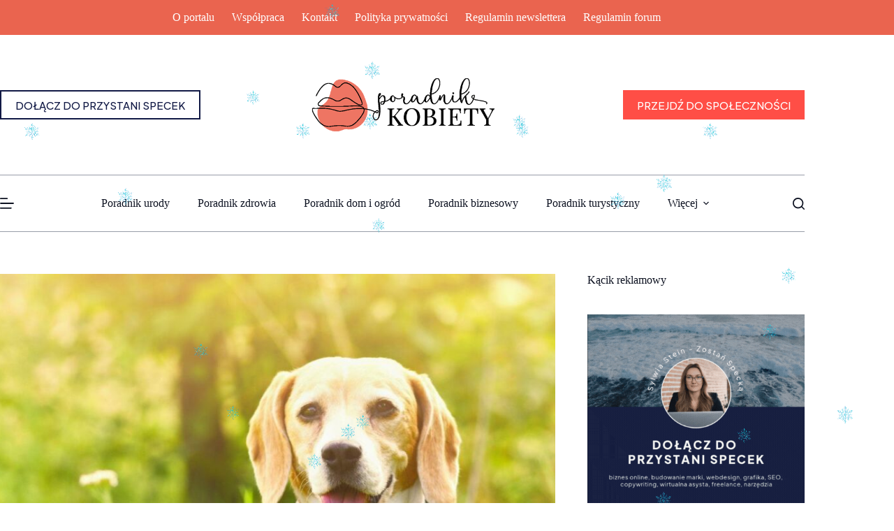

--- FILE ---
content_type: text/html; charset=UTF-8
request_url: https://www.poradnik-kobiety.pl/lozko-dla-pupila/
body_size: 35728
content:
<!doctype html>
<html lang="pl-PL">
<head>
	
	<meta charset="UTF-8">
	<meta name="viewport" content="width=device-width, initial-scale=1, maximum-scale=5, viewport-fit=cover">
	<link rel="profile" href="https://gmpg.org/xfn/11">

	<meta name='robots' content='index, follow, max-image-preview:large, max-snippet:-1, max-video-preview:-1' />
<script id="cookieyes" type="text/javascript" src="https://cdn-cookieyes.com/client_data/750177410c379a553ddb9784/script.js"></script><meta name="dlm-version" content="5.1.7">
	<!-- This site is optimized with the Yoast SEO plugin v26.8 - https://yoast.com/product/yoast-seo-wordpress/ -->
	<title>Łóżko dla pupila. - Poradnik kobiety</title>
	<link rel="canonical" href="https://www.poradnik-kobiety.pl/lozko-dla-pupila/" />
	<meta property="og:locale" content="pl_PL" />
	<meta property="og:type" content="article" />
	<meta property="og:title" content="Łóżko dla pupila. - Poradnik kobiety" />
	<meta property="og:description" content="Miłośnicy i właściciele piesków wiedzą, że trudno o dobrej jakości legowiska dla pupili. Choć w sklepach wybór jest ogromny, to często nie spełniają naszych wymagań. Warto więc, zrobić coś samemu dla swojego przyjaciela i wówczas będziemy mieć pewność, że naszemu pieskowi jest przyjemnie i wygodnie. Proponujemy wykonanie dla pieska legowiska z palet, które są łatwe [&hellip;]" />
	<meta property="og:url" content="https://www.poradnik-kobiety.pl/lozko-dla-pupila/" />
	<meta property="og:site_name" content="Poradnik kobiety" />
	<meta property="article:published_time" content="2017-10-25T08:02:39+00:00" />
	<meta property="article:modified_time" content="2025-10-28T09:30:54+00:00" />
	<meta property="og:image" content="https://www.poradnik-kobiety.pl/wp-content/uploads/2017/10/359.jpg" />
	<meta property="og:image:width" content="1600" />
	<meta property="og:image:height" content="1067" />
	<meta property="og:image:type" content="image/jpeg" />
	<meta name="author" content="Redakcja" />
	<meta name="twitter:card" content="summary_large_image" />
	<meta name="twitter:label1" content="Napisane przez" />
	<meta name="twitter:data1" content="Redakcja" />
	<meta name="twitter:label2" content="Szacowany czas czytania" />
	<meta name="twitter:data2" content="2 minuty" />
	<script type="application/ld+json" class="yoast-schema-graph">{"@context":"https://schema.org","@graph":[{"@type":"Article","@id":"https://www.poradnik-kobiety.pl/lozko-dla-pupila/#article","isPartOf":{"@id":"https://www.poradnik-kobiety.pl/lozko-dla-pupila/"},"author":{"name":"Redakcja","@id":"https://www.poradnik-kobiety.pl/#/schema/person/1639c7261cf72fad849e653b4180fa67"},"headline":"Łóżko dla pupila.","datePublished":"2017-10-25T08:02:39+00:00","dateModified":"2025-10-28T09:30:54+00:00","mainEntityOfPage":{"@id":"https://www.poradnik-kobiety.pl/lozko-dla-pupila/"},"wordCount":346,"commentCount":17,"publisher":{"@id":"https://www.poradnik-kobiety.pl/#organization"},"image":{"@id":"https://www.poradnik-kobiety.pl/lozko-dla-pupila/#primaryimage"},"thumbnailUrl":"https://www.poradnik-kobiety.pl/wp-content/uploads/2017/10/359.jpg","keywords":["legowisko","pupil"],"articleSection":["Porady inne"],"inLanguage":"pl-PL","potentialAction":[{"@type":"CommentAction","name":"Comment","target":["https://www.poradnik-kobiety.pl/lozko-dla-pupila/#respond"]}]},{"@type":"WebPage","@id":"https://www.poradnik-kobiety.pl/lozko-dla-pupila/","url":"https://www.poradnik-kobiety.pl/lozko-dla-pupila/","name":"Łóżko dla pupila. - Poradnik kobiety","isPartOf":{"@id":"https://www.poradnik-kobiety.pl/#website"},"primaryImageOfPage":{"@id":"https://www.poradnik-kobiety.pl/lozko-dla-pupila/#primaryimage"},"image":{"@id":"https://www.poradnik-kobiety.pl/lozko-dla-pupila/#primaryimage"},"thumbnailUrl":"https://www.poradnik-kobiety.pl/wp-content/uploads/2017/10/359.jpg","datePublished":"2017-10-25T08:02:39+00:00","dateModified":"2025-10-28T09:30:54+00:00","breadcrumb":{"@id":"https://www.poradnik-kobiety.pl/lozko-dla-pupila/#breadcrumb"},"inLanguage":"pl-PL","potentialAction":[{"@type":"ReadAction","target":["https://www.poradnik-kobiety.pl/lozko-dla-pupila/"]}]},{"@type":"ImageObject","inLanguage":"pl-PL","@id":"https://www.poradnik-kobiety.pl/lozko-dla-pupila/#primaryimage","url":"https://www.poradnik-kobiety.pl/wp-content/uploads/2017/10/359.jpg","contentUrl":"https://www.poradnik-kobiety.pl/wp-content/uploads/2017/10/359.jpg","width":1600,"height":1067},{"@type":"BreadcrumbList","@id":"https://www.poradnik-kobiety.pl/lozko-dla-pupila/#breadcrumb","itemListElement":[{"@type":"ListItem","position":1,"name":"Strona główna","item":"https://www.poradnik-kobiety.pl/"},{"@type":"ListItem","position":2,"name":"Łóżko dla pupila."}]},{"@type":"WebSite","@id":"https://www.poradnik-kobiety.pl/#website","url":"https://www.poradnik-kobiety.pl/","name":"Poradnik kobiety","description":"praktyczne porady dla kobiet","publisher":{"@id":"https://www.poradnik-kobiety.pl/#organization"},"potentialAction":[{"@type":"SearchAction","target":{"@type":"EntryPoint","urlTemplate":"https://www.poradnik-kobiety.pl/?s={search_term_string}"},"query-input":{"@type":"PropertyValueSpecification","valueRequired":true,"valueName":"search_term_string"}}],"inLanguage":"pl-PL"},{"@type":"Organization","@id":"https://www.poradnik-kobiety.pl/#organization","name":"Poradnik kobiety","url":"https://www.poradnik-kobiety.pl/","logo":{"@type":"ImageObject","inLanguage":"pl-PL","@id":"https://www.poradnik-kobiety.pl/#/schema/logo/image/","url":"https://www.poradnik-kobiety.pl/wp-content/uploads/2019/10/logo-poradnik.gif","contentUrl":"https://www.poradnik-kobiety.pl/wp-content/uploads/2019/10/logo-poradnik.gif","width":455,"height":136,"caption":"Poradnik kobiety"},"image":{"@id":"https://www.poradnik-kobiety.pl/#/schema/logo/image/"}},{"@type":"Person","@id":"https://www.poradnik-kobiety.pl/#/schema/person/1639c7261cf72fad849e653b4180fa67","name":"Redakcja","image":{"@type":"ImageObject","inLanguage":"pl-PL","@id":"https://www.poradnik-kobiety.pl/#/schema/person/image/","url":"https://www.poradnik-kobiety.pl/wp-content/uploads/gravatars/e99cb3b235b65c24a3eebb4011a67c8076a9ac20a14f0e9d25b4eb0cff5add0a","contentUrl":"https://www.poradnik-kobiety.pl/wp-content/uploads/gravatars/e99cb3b235b65c24a3eebb4011a67c8076a9ac20a14f0e9d25b4eb0cff5add0a","caption":"Redakcja"},"url":"https://www.poradnik-kobiety.pl/author/redakcja/"}]}</script>
	<!-- / Yoast SEO plugin. -->


<script type='application/javascript'  id='pys-version-script'>console.log('PixelYourSite Free version 11.1.5.2');</script>
<link rel='dns-prefetch' href='//fonts.googleapis.com' />
<link rel="alternate" type="application/rss+xml" title="Poradnik kobiety &raquo; Kanał z wpisami" href="https://www.poradnik-kobiety.pl/feed/" />
<link rel="alternate" type="application/rss+xml" title="Poradnik kobiety &raquo; Kanał z komentarzami" href="https://www.poradnik-kobiety.pl/comments/feed/" />
<link rel="alternate" type="application/rss+xml" title="Poradnik kobiety &raquo; Łóżko dla pupila. Kanał z komentarzami" href="https://www.poradnik-kobiety.pl/lozko-dla-pupila/feed/" />
<link rel="alternate" title="oEmbed (JSON)" type="application/json+oembed" href="https://www.poradnik-kobiety.pl/wp-json/oembed/1.0/embed?url=https%3A%2F%2Fwww.poradnik-kobiety.pl%2Flozko-dla-pupila%2F" />
<link rel="alternate" title="oEmbed (XML)" type="text/xml+oembed" href="https://www.poradnik-kobiety.pl/wp-json/oembed/1.0/embed?url=https%3A%2F%2Fwww.poradnik-kobiety.pl%2Flozko-dla-pupila%2F&#038;format=xml" />
<style id='wp-img-auto-sizes-contain-inline-css'>
img:is([sizes=auto i],[sizes^="auto," i]){contain-intrinsic-size:3000px 1500px}
/*# sourceURL=wp-img-auto-sizes-contain-inline-css */
</style>
<link rel='stylesheet' id='blocksy-dynamic-global-css' href='https://www.poradnik-kobiety.pl/wp-content/uploads/blocksy/css/global.css?ver=70843' media='all' />
<link rel='stylesheet' id='wp-block-library-css' href='https://www.poradnik-kobiety.pl/wp-includes/css/dist/block-library/style.min.css?ver=6.9' media='all' />
<link rel='stylesheet' id='visual-portfolio-block-filter-by-category-css' href='https://www.poradnik-kobiety.pl/wp-content/plugins/visual-portfolio/build/gutenberg/blocks/filter-by-category/style.css?ver=1762827252' media='all' />
<link rel='stylesheet' id='visual-portfolio-block-pagination-css' href='https://www.poradnik-kobiety.pl/wp-content/plugins/visual-portfolio/build/gutenberg/blocks/pagination/style.css?ver=1762827252' media='all' />
<link rel='stylesheet' id='visual-portfolio-block-sort-css' href='https://www.poradnik-kobiety.pl/wp-content/plugins/visual-portfolio/build/gutenberg/blocks/sort/style.css?ver=1762827252' media='all' />
<style id='global-styles-inline-css'>
:root{--wp--preset--aspect-ratio--square: 1;--wp--preset--aspect-ratio--4-3: 4/3;--wp--preset--aspect-ratio--3-4: 3/4;--wp--preset--aspect-ratio--3-2: 3/2;--wp--preset--aspect-ratio--2-3: 2/3;--wp--preset--aspect-ratio--16-9: 16/9;--wp--preset--aspect-ratio--9-16: 9/16;--wp--preset--color--black: #000000;--wp--preset--color--cyan-bluish-gray: #abb8c3;--wp--preset--color--white: #ffffff;--wp--preset--color--pale-pink: #f78da7;--wp--preset--color--vivid-red: #cf2e2e;--wp--preset--color--luminous-vivid-orange: #ff6900;--wp--preset--color--luminous-vivid-amber: #fcb900;--wp--preset--color--light-green-cyan: #7bdcb5;--wp--preset--color--vivid-green-cyan: #00d084;--wp--preset--color--pale-cyan-blue: #8ed1fc;--wp--preset--color--vivid-cyan-blue: #0693e3;--wp--preset--color--vivid-purple: #9b51e0;--wp--preset--color--palette-color-1: var(--theme-palette-color-1, #ea644f);--wp--preset--color--palette-color-2: var(--theme-palette-color-2, #111945);--wp--preset--color--palette-color-3: var(--theme-palette-color-3, #0D1221);--wp--preset--color--palette-color-4: var(--theme-palette-color-4, #0D1221);--wp--preset--color--palette-color-5: var(--theme-palette-color-5, #989da8);--wp--preset--color--palette-color-6: var(--theme-palette-color-6, #f5dbd8);--wp--preset--color--palette-color-7: var(--theme-palette-color-7, #faf7f7);--wp--preset--color--palette-color-8: var(--theme-palette-color-8, #ffffff);--wp--preset--color--palette-color-9: var(--theme-palette-color-9, #ff4e46);--wp--preset--color--palette-color-10: var(--theme-palette-color-10, #faf7f7);--wp--preset--color--palette-color-11: var(--theme-palette-color-11, #ff4e46);--wp--preset--gradient--vivid-cyan-blue-to-vivid-purple: linear-gradient(135deg,rgb(6,147,227) 0%,rgb(155,81,224) 100%);--wp--preset--gradient--light-green-cyan-to-vivid-green-cyan: linear-gradient(135deg,rgb(122,220,180) 0%,rgb(0,208,130) 100%);--wp--preset--gradient--luminous-vivid-amber-to-luminous-vivid-orange: linear-gradient(135deg,rgb(252,185,0) 0%,rgb(255,105,0) 100%);--wp--preset--gradient--luminous-vivid-orange-to-vivid-red: linear-gradient(135deg,rgb(255,105,0) 0%,rgb(207,46,46) 100%);--wp--preset--gradient--very-light-gray-to-cyan-bluish-gray: linear-gradient(135deg,rgb(238,238,238) 0%,rgb(169,184,195) 100%);--wp--preset--gradient--cool-to-warm-spectrum: linear-gradient(135deg,rgb(74,234,220) 0%,rgb(151,120,209) 20%,rgb(207,42,186) 40%,rgb(238,44,130) 60%,rgb(251,105,98) 80%,rgb(254,248,76) 100%);--wp--preset--gradient--blush-light-purple: linear-gradient(135deg,rgb(255,206,236) 0%,rgb(152,150,240) 100%);--wp--preset--gradient--blush-bordeaux: linear-gradient(135deg,rgb(254,205,165) 0%,rgb(254,45,45) 50%,rgb(107,0,62) 100%);--wp--preset--gradient--luminous-dusk: linear-gradient(135deg,rgb(255,203,112) 0%,rgb(199,81,192) 50%,rgb(65,88,208) 100%);--wp--preset--gradient--pale-ocean: linear-gradient(135deg,rgb(255,245,203) 0%,rgb(182,227,212) 50%,rgb(51,167,181) 100%);--wp--preset--gradient--electric-grass: linear-gradient(135deg,rgb(202,248,128) 0%,rgb(113,206,126) 100%);--wp--preset--gradient--midnight: linear-gradient(135deg,rgb(2,3,129) 0%,rgb(40,116,252) 100%);--wp--preset--gradient--juicy-peach: linear-gradient(to right, #ffecd2 0%, #fcb69f 100%);--wp--preset--gradient--young-passion: linear-gradient(to right, #ff8177 0%, #ff867a 0%, #ff8c7f 21%, #f99185 52%, #cf556c 78%, #b12a5b 100%);--wp--preset--gradient--true-sunset: linear-gradient(to right, #fa709a 0%, #fee140 100%);--wp--preset--gradient--morpheus-den: linear-gradient(to top, #30cfd0 0%, #330867 100%);--wp--preset--gradient--plum-plate: linear-gradient(135deg, #667eea 0%, #764ba2 100%);--wp--preset--gradient--aqua-splash: linear-gradient(15deg, #13547a 0%, #80d0c7 100%);--wp--preset--gradient--love-kiss: linear-gradient(to top, #ff0844 0%, #ffb199 100%);--wp--preset--gradient--new-retrowave: linear-gradient(to top, #3b41c5 0%, #a981bb 49%, #ffc8a9 100%);--wp--preset--gradient--plum-bath: linear-gradient(to top, #cc208e 0%, #6713d2 100%);--wp--preset--gradient--high-flight: linear-gradient(to right, #0acffe 0%, #495aff 100%);--wp--preset--gradient--teen-party: linear-gradient(-225deg, #FF057C 0%, #8D0B93 50%, #321575 100%);--wp--preset--gradient--fabled-sunset: linear-gradient(-225deg, #231557 0%, #44107A 29%, #FF1361 67%, #FFF800 100%);--wp--preset--gradient--arielle-smile: radial-gradient(circle 248px at center, #16d9e3 0%, #30c7ec 47%, #46aef7 100%);--wp--preset--gradient--itmeo-branding: linear-gradient(180deg, #2af598 0%, #009efd 100%);--wp--preset--gradient--deep-blue: linear-gradient(to right, #6a11cb 0%, #2575fc 100%);--wp--preset--gradient--strong-bliss: linear-gradient(to right, #f78ca0 0%, #f9748f 19%, #fd868c 60%, #fe9a8b 100%);--wp--preset--gradient--sweet-period: linear-gradient(to top, #3f51b1 0%, #5a55ae 13%, #7b5fac 25%, #8f6aae 38%, #a86aa4 50%, #cc6b8e 62%, #f18271 75%, #f3a469 87%, #f7c978 100%);--wp--preset--gradient--purple-division: linear-gradient(to top, #7028e4 0%, #e5b2ca 100%);--wp--preset--gradient--cold-evening: linear-gradient(to top, #0c3483 0%, #a2b6df 100%, #6b8cce 100%, #a2b6df 100%);--wp--preset--gradient--mountain-rock: linear-gradient(to right, #868f96 0%, #596164 100%);--wp--preset--gradient--desert-hump: linear-gradient(to top, #c79081 0%, #dfa579 100%);--wp--preset--gradient--ethernal-constance: linear-gradient(to top, #09203f 0%, #537895 100%);--wp--preset--gradient--happy-memories: linear-gradient(-60deg, #ff5858 0%, #f09819 100%);--wp--preset--gradient--grown-early: linear-gradient(to top, #0ba360 0%, #3cba92 100%);--wp--preset--gradient--morning-salad: linear-gradient(-225deg, #B7F8DB 0%, #50A7C2 100%);--wp--preset--gradient--night-call: linear-gradient(-225deg, #AC32E4 0%, #7918F2 48%, #4801FF 100%);--wp--preset--gradient--mind-crawl: linear-gradient(-225deg, #473B7B 0%, #3584A7 51%, #30D2BE 100%);--wp--preset--gradient--angel-care: linear-gradient(-225deg, #FFE29F 0%, #FFA99F 48%, #FF719A 100%);--wp--preset--gradient--juicy-cake: linear-gradient(to top, #e14fad 0%, #f9d423 100%);--wp--preset--gradient--rich-metal: linear-gradient(to right, #d7d2cc 0%, #304352 100%);--wp--preset--gradient--mole-hall: linear-gradient(-20deg, #616161 0%, #9bc5c3 100%);--wp--preset--gradient--cloudy-knoxville: linear-gradient(120deg, #fdfbfb 0%, #ebedee 100%);--wp--preset--gradient--soft-grass: linear-gradient(to top, #c1dfc4 0%, #deecdd 100%);--wp--preset--gradient--saint-petersburg: linear-gradient(135deg, #f5f7fa 0%, #c3cfe2 100%);--wp--preset--gradient--everlasting-sky: linear-gradient(135deg, #fdfcfb 0%, #e2d1c3 100%);--wp--preset--gradient--kind-steel: linear-gradient(-20deg, #e9defa 0%, #fbfcdb 100%);--wp--preset--gradient--over-sun: linear-gradient(60deg, #abecd6 0%, #fbed96 100%);--wp--preset--gradient--premium-white: linear-gradient(to top, #d5d4d0 0%, #d5d4d0 1%, #eeeeec 31%, #efeeec 75%, #e9e9e7 100%);--wp--preset--gradient--clean-mirror: linear-gradient(45deg, #93a5cf 0%, #e4efe9 100%);--wp--preset--gradient--wild-apple: linear-gradient(to top, #d299c2 0%, #fef9d7 100%);--wp--preset--gradient--snow-again: linear-gradient(to top, #e6e9f0 0%, #eef1f5 100%);--wp--preset--gradient--confident-cloud: linear-gradient(to top, #dad4ec 0%, #dad4ec 1%, #f3e7e9 100%);--wp--preset--gradient--glass-water: linear-gradient(to top, #dfe9f3 0%, white 100%);--wp--preset--gradient--perfect-white: linear-gradient(-225deg, #E3FDF5 0%, #FFE6FA 100%);--wp--preset--font-size--small: 13px;--wp--preset--font-size--medium: 20px;--wp--preset--font-size--large: clamp(22px, 1.375rem + ((1vw - 3.2px) * 0.625), 30px);--wp--preset--font-size--x-large: clamp(30px, 1.875rem + ((1vw - 3.2px) * 1.563), 50px);--wp--preset--font-size--xx-large: clamp(45px, 2.813rem + ((1vw - 3.2px) * 2.734), 80px);--wp--preset--font-family--inter: "Inter", sans-serif;--wp--preset--font-family--cardo: Cardo;--wp--preset--spacing--20: 0.44rem;--wp--preset--spacing--30: 0.67rem;--wp--preset--spacing--40: 1rem;--wp--preset--spacing--50: 1.5rem;--wp--preset--spacing--60: 2.25rem;--wp--preset--spacing--70: 3.38rem;--wp--preset--spacing--80: 5.06rem;--wp--preset--shadow--natural: 6px 6px 9px rgba(0, 0, 0, 0.2);--wp--preset--shadow--deep: 12px 12px 50px rgba(0, 0, 0, 0.4);--wp--preset--shadow--sharp: 6px 6px 0px rgba(0, 0, 0, 0.2);--wp--preset--shadow--outlined: 6px 6px 0px -3px rgb(255, 255, 255), 6px 6px rgb(0, 0, 0);--wp--preset--shadow--crisp: 6px 6px 0px rgb(0, 0, 0);}:root { --wp--style--global--content-size: var(--theme-block-max-width);--wp--style--global--wide-size: var(--theme-block-wide-max-width); }:where(body) { margin: 0; }.wp-site-blocks > .alignleft { float: left; margin-right: 2em; }.wp-site-blocks > .alignright { float: right; margin-left: 2em; }.wp-site-blocks > .aligncenter { justify-content: center; margin-left: auto; margin-right: auto; }:where(.wp-site-blocks) > * { margin-block-start: var(--theme-content-spacing); margin-block-end: 0; }:where(.wp-site-blocks) > :first-child { margin-block-start: 0; }:where(.wp-site-blocks) > :last-child { margin-block-end: 0; }:root { --wp--style--block-gap: var(--theme-content-spacing); }:root :where(.is-layout-flow) > :first-child{margin-block-start: 0;}:root :where(.is-layout-flow) > :last-child{margin-block-end: 0;}:root :where(.is-layout-flow) > *{margin-block-start: var(--theme-content-spacing);margin-block-end: 0;}:root :where(.is-layout-constrained) > :first-child{margin-block-start: 0;}:root :where(.is-layout-constrained) > :last-child{margin-block-end: 0;}:root :where(.is-layout-constrained) > *{margin-block-start: var(--theme-content-spacing);margin-block-end: 0;}:root :where(.is-layout-flex){gap: var(--theme-content-spacing);}:root :where(.is-layout-grid){gap: var(--theme-content-spacing);}.is-layout-flow > .alignleft{float: left;margin-inline-start: 0;margin-inline-end: 2em;}.is-layout-flow > .alignright{float: right;margin-inline-start: 2em;margin-inline-end: 0;}.is-layout-flow > .aligncenter{margin-left: auto !important;margin-right: auto !important;}.is-layout-constrained > .alignleft{float: left;margin-inline-start: 0;margin-inline-end: 2em;}.is-layout-constrained > .alignright{float: right;margin-inline-start: 2em;margin-inline-end: 0;}.is-layout-constrained > .aligncenter{margin-left: auto !important;margin-right: auto !important;}.is-layout-constrained > :where(:not(.alignleft):not(.alignright):not(.alignfull)){max-width: var(--wp--style--global--content-size);margin-left: auto !important;margin-right: auto !important;}.is-layout-constrained > .alignwide{max-width: var(--wp--style--global--wide-size);}body .is-layout-flex{display: flex;}.is-layout-flex{flex-wrap: wrap;align-items: center;}.is-layout-flex > :is(*, div){margin: 0;}body .is-layout-grid{display: grid;}.is-layout-grid > :is(*, div){margin: 0;}body{padding-top: 0px;padding-right: 0px;padding-bottom: 0px;padding-left: 0px;}:root :where(.wp-element-button, .wp-block-button__link){font-style: inherit;font-weight: inherit;letter-spacing: inherit;text-transform: inherit;}.has-black-color{color: var(--wp--preset--color--black) !important;}.has-cyan-bluish-gray-color{color: var(--wp--preset--color--cyan-bluish-gray) !important;}.has-white-color{color: var(--wp--preset--color--white) !important;}.has-pale-pink-color{color: var(--wp--preset--color--pale-pink) !important;}.has-vivid-red-color{color: var(--wp--preset--color--vivid-red) !important;}.has-luminous-vivid-orange-color{color: var(--wp--preset--color--luminous-vivid-orange) !important;}.has-luminous-vivid-amber-color{color: var(--wp--preset--color--luminous-vivid-amber) !important;}.has-light-green-cyan-color{color: var(--wp--preset--color--light-green-cyan) !important;}.has-vivid-green-cyan-color{color: var(--wp--preset--color--vivid-green-cyan) !important;}.has-pale-cyan-blue-color{color: var(--wp--preset--color--pale-cyan-blue) !important;}.has-vivid-cyan-blue-color{color: var(--wp--preset--color--vivid-cyan-blue) !important;}.has-vivid-purple-color{color: var(--wp--preset--color--vivid-purple) !important;}.has-palette-color-1-color{color: var(--wp--preset--color--palette-color-1) !important;}.has-palette-color-2-color{color: var(--wp--preset--color--palette-color-2) !important;}.has-palette-color-3-color{color: var(--wp--preset--color--palette-color-3) !important;}.has-palette-color-4-color{color: var(--wp--preset--color--palette-color-4) !important;}.has-palette-color-5-color{color: var(--wp--preset--color--palette-color-5) !important;}.has-palette-color-6-color{color: var(--wp--preset--color--palette-color-6) !important;}.has-palette-color-7-color{color: var(--wp--preset--color--palette-color-7) !important;}.has-palette-color-8-color{color: var(--wp--preset--color--palette-color-8) !important;}.has-palette-color-9-color{color: var(--wp--preset--color--palette-color-9) !important;}.has-palette-color-10-color{color: var(--wp--preset--color--palette-color-10) !important;}.has-palette-color-11-color{color: var(--wp--preset--color--palette-color-11) !important;}.has-black-background-color{background-color: var(--wp--preset--color--black) !important;}.has-cyan-bluish-gray-background-color{background-color: var(--wp--preset--color--cyan-bluish-gray) !important;}.has-white-background-color{background-color: var(--wp--preset--color--white) !important;}.has-pale-pink-background-color{background-color: var(--wp--preset--color--pale-pink) !important;}.has-vivid-red-background-color{background-color: var(--wp--preset--color--vivid-red) !important;}.has-luminous-vivid-orange-background-color{background-color: var(--wp--preset--color--luminous-vivid-orange) !important;}.has-luminous-vivid-amber-background-color{background-color: var(--wp--preset--color--luminous-vivid-amber) !important;}.has-light-green-cyan-background-color{background-color: var(--wp--preset--color--light-green-cyan) !important;}.has-vivid-green-cyan-background-color{background-color: var(--wp--preset--color--vivid-green-cyan) !important;}.has-pale-cyan-blue-background-color{background-color: var(--wp--preset--color--pale-cyan-blue) !important;}.has-vivid-cyan-blue-background-color{background-color: var(--wp--preset--color--vivid-cyan-blue) !important;}.has-vivid-purple-background-color{background-color: var(--wp--preset--color--vivid-purple) !important;}.has-palette-color-1-background-color{background-color: var(--wp--preset--color--palette-color-1) !important;}.has-palette-color-2-background-color{background-color: var(--wp--preset--color--palette-color-2) !important;}.has-palette-color-3-background-color{background-color: var(--wp--preset--color--palette-color-3) !important;}.has-palette-color-4-background-color{background-color: var(--wp--preset--color--palette-color-4) !important;}.has-palette-color-5-background-color{background-color: var(--wp--preset--color--palette-color-5) !important;}.has-palette-color-6-background-color{background-color: var(--wp--preset--color--palette-color-6) !important;}.has-palette-color-7-background-color{background-color: var(--wp--preset--color--palette-color-7) !important;}.has-palette-color-8-background-color{background-color: var(--wp--preset--color--palette-color-8) !important;}.has-palette-color-9-background-color{background-color: var(--wp--preset--color--palette-color-9) !important;}.has-palette-color-10-background-color{background-color: var(--wp--preset--color--palette-color-10) !important;}.has-palette-color-11-background-color{background-color: var(--wp--preset--color--palette-color-11) !important;}.has-black-border-color{border-color: var(--wp--preset--color--black) !important;}.has-cyan-bluish-gray-border-color{border-color: var(--wp--preset--color--cyan-bluish-gray) !important;}.has-white-border-color{border-color: var(--wp--preset--color--white) !important;}.has-pale-pink-border-color{border-color: var(--wp--preset--color--pale-pink) !important;}.has-vivid-red-border-color{border-color: var(--wp--preset--color--vivid-red) !important;}.has-luminous-vivid-orange-border-color{border-color: var(--wp--preset--color--luminous-vivid-orange) !important;}.has-luminous-vivid-amber-border-color{border-color: var(--wp--preset--color--luminous-vivid-amber) !important;}.has-light-green-cyan-border-color{border-color: var(--wp--preset--color--light-green-cyan) !important;}.has-vivid-green-cyan-border-color{border-color: var(--wp--preset--color--vivid-green-cyan) !important;}.has-pale-cyan-blue-border-color{border-color: var(--wp--preset--color--pale-cyan-blue) !important;}.has-vivid-cyan-blue-border-color{border-color: var(--wp--preset--color--vivid-cyan-blue) !important;}.has-vivid-purple-border-color{border-color: var(--wp--preset--color--vivid-purple) !important;}.has-palette-color-1-border-color{border-color: var(--wp--preset--color--palette-color-1) !important;}.has-palette-color-2-border-color{border-color: var(--wp--preset--color--palette-color-2) !important;}.has-palette-color-3-border-color{border-color: var(--wp--preset--color--palette-color-3) !important;}.has-palette-color-4-border-color{border-color: var(--wp--preset--color--palette-color-4) !important;}.has-palette-color-5-border-color{border-color: var(--wp--preset--color--palette-color-5) !important;}.has-palette-color-6-border-color{border-color: var(--wp--preset--color--palette-color-6) !important;}.has-palette-color-7-border-color{border-color: var(--wp--preset--color--palette-color-7) !important;}.has-palette-color-8-border-color{border-color: var(--wp--preset--color--palette-color-8) !important;}.has-palette-color-9-border-color{border-color: var(--wp--preset--color--palette-color-9) !important;}.has-palette-color-10-border-color{border-color: var(--wp--preset--color--palette-color-10) !important;}.has-palette-color-11-border-color{border-color: var(--wp--preset--color--palette-color-11) !important;}.has-vivid-cyan-blue-to-vivid-purple-gradient-background{background: var(--wp--preset--gradient--vivid-cyan-blue-to-vivid-purple) !important;}.has-light-green-cyan-to-vivid-green-cyan-gradient-background{background: var(--wp--preset--gradient--light-green-cyan-to-vivid-green-cyan) !important;}.has-luminous-vivid-amber-to-luminous-vivid-orange-gradient-background{background: var(--wp--preset--gradient--luminous-vivid-amber-to-luminous-vivid-orange) !important;}.has-luminous-vivid-orange-to-vivid-red-gradient-background{background: var(--wp--preset--gradient--luminous-vivid-orange-to-vivid-red) !important;}.has-very-light-gray-to-cyan-bluish-gray-gradient-background{background: var(--wp--preset--gradient--very-light-gray-to-cyan-bluish-gray) !important;}.has-cool-to-warm-spectrum-gradient-background{background: var(--wp--preset--gradient--cool-to-warm-spectrum) !important;}.has-blush-light-purple-gradient-background{background: var(--wp--preset--gradient--blush-light-purple) !important;}.has-blush-bordeaux-gradient-background{background: var(--wp--preset--gradient--blush-bordeaux) !important;}.has-luminous-dusk-gradient-background{background: var(--wp--preset--gradient--luminous-dusk) !important;}.has-pale-ocean-gradient-background{background: var(--wp--preset--gradient--pale-ocean) !important;}.has-electric-grass-gradient-background{background: var(--wp--preset--gradient--electric-grass) !important;}.has-midnight-gradient-background{background: var(--wp--preset--gradient--midnight) !important;}.has-juicy-peach-gradient-background{background: var(--wp--preset--gradient--juicy-peach) !important;}.has-young-passion-gradient-background{background: var(--wp--preset--gradient--young-passion) !important;}.has-true-sunset-gradient-background{background: var(--wp--preset--gradient--true-sunset) !important;}.has-morpheus-den-gradient-background{background: var(--wp--preset--gradient--morpheus-den) !important;}.has-plum-plate-gradient-background{background: var(--wp--preset--gradient--plum-plate) !important;}.has-aqua-splash-gradient-background{background: var(--wp--preset--gradient--aqua-splash) !important;}.has-love-kiss-gradient-background{background: var(--wp--preset--gradient--love-kiss) !important;}.has-new-retrowave-gradient-background{background: var(--wp--preset--gradient--new-retrowave) !important;}.has-plum-bath-gradient-background{background: var(--wp--preset--gradient--plum-bath) !important;}.has-high-flight-gradient-background{background: var(--wp--preset--gradient--high-flight) !important;}.has-teen-party-gradient-background{background: var(--wp--preset--gradient--teen-party) !important;}.has-fabled-sunset-gradient-background{background: var(--wp--preset--gradient--fabled-sunset) !important;}.has-arielle-smile-gradient-background{background: var(--wp--preset--gradient--arielle-smile) !important;}.has-itmeo-branding-gradient-background{background: var(--wp--preset--gradient--itmeo-branding) !important;}.has-deep-blue-gradient-background{background: var(--wp--preset--gradient--deep-blue) !important;}.has-strong-bliss-gradient-background{background: var(--wp--preset--gradient--strong-bliss) !important;}.has-sweet-period-gradient-background{background: var(--wp--preset--gradient--sweet-period) !important;}.has-purple-division-gradient-background{background: var(--wp--preset--gradient--purple-division) !important;}.has-cold-evening-gradient-background{background: var(--wp--preset--gradient--cold-evening) !important;}.has-mountain-rock-gradient-background{background: var(--wp--preset--gradient--mountain-rock) !important;}.has-desert-hump-gradient-background{background: var(--wp--preset--gradient--desert-hump) !important;}.has-ethernal-constance-gradient-background{background: var(--wp--preset--gradient--ethernal-constance) !important;}.has-happy-memories-gradient-background{background: var(--wp--preset--gradient--happy-memories) !important;}.has-grown-early-gradient-background{background: var(--wp--preset--gradient--grown-early) !important;}.has-morning-salad-gradient-background{background: var(--wp--preset--gradient--morning-salad) !important;}.has-night-call-gradient-background{background: var(--wp--preset--gradient--night-call) !important;}.has-mind-crawl-gradient-background{background: var(--wp--preset--gradient--mind-crawl) !important;}.has-angel-care-gradient-background{background: var(--wp--preset--gradient--angel-care) !important;}.has-juicy-cake-gradient-background{background: var(--wp--preset--gradient--juicy-cake) !important;}.has-rich-metal-gradient-background{background: var(--wp--preset--gradient--rich-metal) !important;}.has-mole-hall-gradient-background{background: var(--wp--preset--gradient--mole-hall) !important;}.has-cloudy-knoxville-gradient-background{background: var(--wp--preset--gradient--cloudy-knoxville) !important;}.has-soft-grass-gradient-background{background: var(--wp--preset--gradient--soft-grass) !important;}.has-saint-petersburg-gradient-background{background: var(--wp--preset--gradient--saint-petersburg) !important;}.has-everlasting-sky-gradient-background{background: var(--wp--preset--gradient--everlasting-sky) !important;}.has-kind-steel-gradient-background{background: var(--wp--preset--gradient--kind-steel) !important;}.has-over-sun-gradient-background{background: var(--wp--preset--gradient--over-sun) !important;}.has-premium-white-gradient-background{background: var(--wp--preset--gradient--premium-white) !important;}.has-clean-mirror-gradient-background{background: var(--wp--preset--gradient--clean-mirror) !important;}.has-wild-apple-gradient-background{background: var(--wp--preset--gradient--wild-apple) !important;}.has-snow-again-gradient-background{background: var(--wp--preset--gradient--snow-again) !important;}.has-confident-cloud-gradient-background{background: var(--wp--preset--gradient--confident-cloud) !important;}.has-glass-water-gradient-background{background: var(--wp--preset--gradient--glass-water) !important;}.has-perfect-white-gradient-background{background: var(--wp--preset--gradient--perfect-white) !important;}.has-small-font-size{font-size: var(--wp--preset--font-size--small) !important;}.has-medium-font-size{font-size: var(--wp--preset--font-size--medium) !important;}.has-large-font-size{font-size: var(--wp--preset--font-size--large) !important;}.has-x-large-font-size{font-size: var(--wp--preset--font-size--x-large) !important;}.has-xx-large-font-size{font-size: var(--wp--preset--font-size--xx-large) !important;}.has-inter-font-family{font-family: var(--wp--preset--font-family--inter) !important;}.has-cardo-font-family{font-family: var(--wp--preset--font-family--cardo) !important;}
:root :where(.wp-block-pullquote){font-size: clamp(0.984em, 0.984rem + ((1vw - 0.2em) * 0.645), 1.5em);line-height: 1.6;}
/*# sourceURL=global-styles-inline-css */
</style>
<link rel='stylesheet' id='lbwps-styles-photoswipe5-main-css' href='https://www.poradnik-kobiety.pl/wp-content/plugins/lightbox-photoswipe/assets/ps5/styles/main.css?ver=5.8.2' media='all' />
<link rel='stylesheet' id='mailerlite_forms.css-css' href='https://www.poradnik-kobiety.pl/wp-content/plugins/official-mailerlite-sign-up-forms/assets/css/mailerlite_forms.css?ver=1.7.18' media='all' />
<style id='woocommerce-inline-inline-css'>
.woocommerce form .form-row .required { visibility: visible; }
/*# sourceURL=woocommerce-inline-inline-css */
</style>
<link rel='stylesheet' id='animate-css' href='https://www.poradnik-kobiety.pl/wp-content/plugins/wp-quiz-pro/assets/frontend/css/animate.css?ver=3.6.0' media='all' />
<link rel='stylesheet' id='wp-quiz-css' href='https://www.poradnik-kobiety.pl/wp-content/plugins/wp-quiz-pro/assets/frontend/css/wp-quiz.css?ver=2.1.11' media='all' />
<link rel='stylesheet' id='parent-style-css' href='https://www.poradnik-kobiety.pl/wp-content/themes/blocksy/style.css?ver=6.9' media='all' />
<link rel='stylesheet' id='child-style-css' href='https://www.poradnik-kobiety.pl/wp-content/themes/PoradnikKobiety/style.css?ver=1.0' media='all' />
<link rel='stylesheet' id='ct-main-styles-css' href='https://www.poradnik-kobiety.pl/wp-content/themes/blocksy/static/bundle/main.min.css?ver=2.1.23' media='all' />
<link rel='stylesheet' id='ct-woocommerce-styles-css' href='https://www.poradnik-kobiety.pl/wp-content/themes/blocksy/static/bundle/woocommerce.min.css?ver=2.1.23' media='all' />
<link rel='stylesheet' id='blocksy-fonts-font-source-google-css' href='https://fonts.googleapis.com/css2?family=Plus%20Jakarta%20Sans:wght@400;500;600;700&#038;family=Playfair%20Display:wght@500&#038;display=swap' media='all' />
<link rel='stylesheet' id='ct-page-title-styles-css' href='https://www.poradnik-kobiety.pl/wp-content/themes/blocksy/static/bundle/page-title.min.css?ver=2.1.23' media='all' />
<link rel='stylesheet' id='ct-sidebar-styles-css' href='https://www.poradnik-kobiety.pl/wp-content/themes/blocksy/static/bundle/sidebar.min.css?ver=2.1.23' media='all' />
<link rel='stylesheet' id='ct-comments-styles-css' href='https://www.poradnik-kobiety.pl/wp-content/themes/blocksy/static/bundle/comments.min.css?ver=2.1.23' media='all' />
<link rel='stylesheet' id='ct-author-box-styles-css' href='https://www.poradnik-kobiety.pl/wp-content/themes/blocksy/static/bundle/author-box.min.css?ver=2.1.23' media='all' />
<link rel='stylesheet' id='ct-posts-nav-styles-css' href='https://www.poradnik-kobiety.pl/wp-content/themes/blocksy/static/bundle/posts-nav.min.css?ver=2.1.23' media='all' />
<link rel='stylesheet' id='ct-share-box-styles-css' href='https://www.poradnik-kobiety.pl/wp-content/themes/blocksy/static/bundle/share-box.min.css?ver=2.1.23' media='all' />
<link rel='stylesheet' id='ct-flexy-styles-css' href='https://www.poradnik-kobiety.pl/wp-content/themes/blocksy/static/bundle/flexy.min.css?ver=2.1.23' media='all' />
<link rel='stylesheet' id='dearpdf-style-css' href='https://www.poradnik-kobiety.pl/wp-content/plugins/dearpdf-lite/assets/css/dearpdf.min.css?ver=1.2.62' media='all' />

		<!-- Global site tag (gtag.js) - Google Analytics v4 -->
		<script async src="https://www.googletagmanager.com/gtag/js?id=G-QK2QDS0YHE"></script>
		<script>
		window.dataLayer = window.dataLayer || [];
		function gtag(){dataLayer.push(arguments);}
		gtag('js', new Date());

		gtag('config', 'G-QK2QDS0YHE');

		</script>
		<!-- End Google Analytics v4 -->

		<script id="jquery-core-js-extra">
var pysFacebookRest = {"restApiUrl":"https://www.poradnik-kobiety.pl/wp-json/pys-facebook/v1/event","debug":""};
//# sourceURL=jquery-core-js-extra
</script>
<script src="https://www.poradnik-kobiety.pl/wp-includes/js/jquery/jquery.min.js?ver=3.7.1" id="jquery-core-js"></script>
<script src="https://www.poradnik-kobiety.pl/wp-includes/js/jquery/jquery-migrate.min.js?ver=3.4.1" id="jquery-migrate-js"></script>
<script src="https://www.poradnik-kobiety.pl/wp-content/plugins/woocommerce/assets/js/jquery-blockui/jquery.blockUI.min.js?ver=2.7.0-wc.10.4.3" id="wc-jquery-blockui-js" defer data-wp-strategy="defer"></script>
<script id="wc-add-to-cart-js-extra">
var wc_add_to_cart_params = {"ajax_url":"/wp-admin/admin-ajax.php","wc_ajax_url":"/?wc-ajax=%%endpoint%%","i18n_view_cart":"Zobacz koszyk","cart_url":"https://www.poradnik-kobiety.pl/koszyk/","is_cart":"","cart_redirect_after_add":"no"};
//# sourceURL=wc-add-to-cart-js-extra
</script>
<script src="https://www.poradnik-kobiety.pl/wp-content/plugins/woocommerce/assets/js/frontend/add-to-cart.min.js?ver=10.4.3" id="wc-add-to-cart-js" defer data-wp-strategy="defer"></script>
<script src="https://www.poradnik-kobiety.pl/wp-content/plugins/woocommerce/assets/js/js-cookie/js.cookie.min.js?ver=2.1.4-wc.10.4.3" id="wc-js-cookie-js" defer data-wp-strategy="defer"></script>
<script id="woocommerce-js-extra">
var woocommerce_params = {"ajax_url":"/wp-admin/admin-ajax.php","wc_ajax_url":"/?wc-ajax=%%endpoint%%","i18n_password_show":"Poka\u017c has\u0142o","i18n_password_hide":"Ukryj has\u0142o"};
//# sourceURL=woocommerce-js-extra
</script>
<script src="https://www.poradnik-kobiety.pl/wp-content/plugins/woocommerce/assets/js/frontend/woocommerce.min.js?ver=10.4.3" id="woocommerce-js" defer data-wp-strategy="defer"></script>
<script src="https://www.poradnik-kobiety.pl/wp-content/plugins/pixelyoursite/dist/scripts/jquery.bind-first-0.2.3.min.js?ver=0.2.3" id="jquery-bind-first-js"></script>
<script src="https://www.poradnik-kobiety.pl/wp-content/plugins/pixelyoursite/dist/scripts/js.cookie-2.1.3.min.js?ver=2.1.3" id="js-cookie-pys-js"></script>
<script src="https://www.poradnik-kobiety.pl/wp-content/plugins/pixelyoursite/dist/scripts/tld.min.js?ver=2.3.1" id="js-tld-js"></script>
<script id="pys-js-extra">
var pysOptions = {"staticEvents":{"facebook":{"init_event":[{"delay":0,"type":"static","ajaxFire":false,"name":"PageView","pixelIds":["1418487585700041"],"eventID":"cda90c5a-0675-4616-8912-8fbf7d63681c","params":{"post_category":"Porady inne","page_title":"\u0141\u00f3\u017cko dla pupila.","post_type":"post","post_id":17539,"plugin":"PixelYourSite","user_role":"guest","event_url":"www.poradnik-kobiety.pl/lozko-dla-pupila/"},"e_id":"init_event","ids":[],"hasTimeWindow":false,"timeWindow":0,"woo_order":"","edd_order":""}]}},"dynamicEvents":{"automatic_event_form":{"facebook":{"delay":0,"type":"dyn","name":"Form","pixelIds":["1418487585700041"],"eventID":"bcd18350-bddc-47d3-a4f7-4c4c2dd9d703","params":{"page_title":"\u0141\u00f3\u017cko dla pupila.","post_type":"post","post_id":17539,"plugin":"PixelYourSite","user_role":"guest","event_url":"www.poradnik-kobiety.pl/lozko-dla-pupila/"},"e_id":"automatic_event_form","ids":[],"hasTimeWindow":false,"timeWindow":0,"woo_order":"","edd_order":""}},"automatic_event_download":{"facebook":{"delay":0,"type":"dyn","name":"Download","extensions":["","doc","exe","js","pdf","ppt","tgz","zip","xls"],"pixelIds":["1418487585700041"],"eventID":"a0473167-04b9-45b6-abfd-1bf05296ce29","params":{"page_title":"\u0141\u00f3\u017cko dla pupila.","post_type":"post","post_id":17539,"plugin":"PixelYourSite","user_role":"guest","event_url":"www.poradnik-kobiety.pl/lozko-dla-pupila/"},"e_id":"automatic_event_download","ids":[],"hasTimeWindow":false,"timeWindow":0,"woo_order":"","edd_order":""}},"automatic_event_comment":{"facebook":{"delay":0,"type":"dyn","name":"Comment","pixelIds":["1418487585700041"],"eventID":"83c58a49-1263-4f33-b6e3-cb181d9b6d94","params":{"page_title":"\u0141\u00f3\u017cko dla pupila.","post_type":"post","post_id":17539,"plugin":"PixelYourSite","user_role":"guest","event_url":"www.poradnik-kobiety.pl/lozko-dla-pupila/"},"e_id":"automatic_event_comment","ids":[],"hasTimeWindow":false,"timeWindow":0,"woo_order":"","edd_order":""}},"automatic_event_scroll":{"facebook":{"delay":0,"type":"dyn","name":"PageScroll","scroll_percent":30,"pixelIds":["1418487585700041"],"eventID":"f7a22ce1-960d-41d7-bf42-374e93361587","params":{"page_title":"\u0141\u00f3\u017cko dla pupila.","post_type":"post","post_id":17539,"plugin":"PixelYourSite","user_role":"guest","event_url":"www.poradnik-kobiety.pl/lozko-dla-pupila/"},"e_id":"automatic_event_scroll","ids":[],"hasTimeWindow":false,"timeWindow":0,"woo_order":"","edd_order":""}},"automatic_event_time_on_page":{"facebook":{"delay":0,"type":"dyn","name":"TimeOnPage","time_on_page":30,"pixelIds":["1418487585700041"],"eventID":"52b2f0b2-bf02-43a5-98e0-f8482b8a2c25","params":{"page_title":"\u0141\u00f3\u017cko dla pupila.","post_type":"post","post_id":17539,"plugin":"PixelYourSite","user_role":"guest","event_url":"www.poradnik-kobiety.pl/lozko-dla-pupila/"},"e_id":"automatic_event_time_on_page","ids":[],"hasTimeWindow":false,"timeWindow":0,"woo_order":"","edd_order":""}}},"triggerEvents":[],"triggerEventTypes":[],"facebook":{"pixelIds":["1418487585700041"],"advancedMatching":{"external_id":"aaaadbdddfaaeddacbac"},"advancedMatchingEnabled":true,"removeMetadata":false,"wooVariableAsSimple":false,"serverApiEnabled":true,"wooCRSendFromServer":false,"send_external_id":null,"enabled_medical":false,"do_not_track_medical_param":["event_url","post_title","page_title","landing_page","content_name","categories","category_name","tags"],"meta_ldu":false},"debug":"","siteUrl":"https://www.poradnik-kobiety.pl","ajaxUrl":"https://www.poradnik-kobiety.pl/wp-admin/admin-ajax.php","ajax_event":"9645210db2","enable_remove_download_url_param":"1","cookie_duration":"7","last_visit_duration":"60","enable_success_send_form":"","ajaxForServerEvent":"1","ajaxForServerStaticEvent":"1","useSendBeacon":"1","send_external_id":"1","external_id_expire":"180","track_cookie_for_subdomains":"1","google_consent_mode":"1","gdpr":{"ajax_enabled":true,"all_disabled_by_api":false,"facebook_disabled_by_api":false,"analytics_disabled_by_api":false,"google_ads_disabled_by_api":false,"pinterest_disabled_by_api":false,"bing_disabled_by_api":false,"reddit_disabled_by_api":false,"externalID_disabled_by_api":false,"facebook_prior_consent_enabled":true,"analytics_prior_consent_enabled":true,"google_ads_prior_consent_enabled":null,"pinterest_prior_consent_enabled":true,"bing_prior_consent_enabled":true,"cookiebot_integration_enabled":false,"cookiebot_facebook_consent_category":"marketing","cookiebot_analytics_consent_category":"statistics","cookiebot_tiktok_consent_category":"marketing","cookiebot_google_ads_consent_category":"marketing","cookiebot_pinterest_consent_category":"marketing","cookiebot_bing_consent_category":"marketing","consent_magic_integration_enabled":false,"real_cookie_banner_integration_enabled":false,"cookie_notice_integration_enabled":false,"cookie_law_info_integration_enabled":true,"analytics_storage":{"enabled":true,"value":"granted","filter":false},"ad_storage":{"enabled":true,"value":"granted","filter":false},"ad_user_data":{"enabled":true,"value":"granted","filter":false},"ad_personalization":{"enabled":true,"value":"granted","filter":false}},"cookie":{"disabled_all_cookie":false,"disabled_start_session_cookie":false,"disabled_advanced_form_data_cookie":false,"disabled_landing_page_cookie":false,"disabled_first_visit_cookie":false,"disabled_trafficsource_cookie":false,"disabled_utmTerms_cookie":false,"disabled_utmId_cookie":false},"tracking_analytics":{"TrafficSource":"direct","TrafficLanding":"undefined","TrafficUtms":[],"TrafficUtmsId":[]},"GATags":{"ga_datalayer_type":"default","ga_datalayer_name":"dataLayerPYS"},"woo":{"enabled":true,"enabled_save_data_to_orders":true,"addToCartOnButtonEnabled":true,"addToCartOnButtonValueEnabled":true,"addToCartOnButtonValueOption":"price","singleProductId":null,"removeFromCartSelector":"form.woocommerce-cart-form .remove","addToCartCatchMethod":"add_cart_hook","is_order_received_page":false,"containOrderId":false},"edd":{"enabled":false},"cache_bypass":"1769573810"};
//# sourceURL=pys-js-extra
</script>
<script src="https://www.poradnik-kobiety.pl/wp-content/plugins/pixelyoursite/dist/scripts/public.js?ver=11.1.5.2" id="pys-js"></script>
<link rel="https://api.w.org/" href="https://www.poradnik-kobiety.pl/wp-json/" /><link rel="alternate" title="JSON" type="application/json" href="https://www.poradnik-kobiety.pl/wp-json/wp/v2/posts/17539" /><link rel="EditURI" type="application/rsd+xml" title="RSD" href="https://www.poradnik-kobiety.pl/xmlrpc.php?rsd" />
<meta name="generator" content="WordPress 6.9" />
<meta name="generator" content="WooCommerce 10.4.3" />
<link rel='shortlink' href='https://www.poradnik-kobiety.pl/?p=17539' />
<!-- Global site tag (gtag.js) - Google Analytics -->
<script async src="https://www.googletagmanager.com/gtag/js?id=UA-26057113-14"></script>
<script>
  window.dataLayer = window.dataLayer || [];
  function gtag(){dataLayer.push(arguments);}
  gtag('js', new Date());

  gtag('config', 'UA-26057113-14');
</script>

        <!-- MailerLite Universal -->
        <script>
            (function(w,d,e,u,f,l,n){w[f]=w[f]||function(){(w[f].q=w[f].q||[])
                .push(arguments);},l=d.createElement(e),l.async=1,l.src=u,
                n=d.getElementsByTagName(e)[0],n.parentNode.insertBefore(l,n);})
            (window,document,'script','https://assets.mailerlite.com/js/universal.js','ml');
            ml('account', '970026');
            ml('enablePopups', true);
        </script>
        <!-- End MailerLite Universal -->
        <meta name="facebook-domain-verification" content="8s3cy7ulf2ky9zpijdxc3welfygj3f" /><script type='text/javascript'>
/* <![CDATA[ */
var VPData = {"version":"3.4.1","pro":false,"__":{"couldnt_retrieve_vp":"Nie mo\u017cna pobra\u0107 Portfolio wizualne identyfikatora.","pswp_close":"Zamknij (Esc)","pswp_share":"Udost\u0119pnij","pswp_fs":"Prze\u0142\u0105cz tryb pe\u0142noekranowy","pswp_zoom":"Powi\u0119ksz\/pomniejsz","pswp_prev":"Poprzedni (strza\u0142ka w lewo)","pswp_next":"Nast\u0119pny (strza\u0142ka w prawo)","pswp_share_fb":"Udost\u0119pnij na Facebooku","pswp_share_tw":"Tweetnij","pswp_share_x":"X","pswp_share_pin":"Przypnij to","pswp_download":"Pobierz","fancybox_close":"Zamknij","fancybox_next":"Nast\u0119pny","fancybox_prev":"Poprzedni","fancybox_error":"Nie mo\u017cna wczyta\u0107 \u017c\u0105danej tre\u015bci. <br \/> Spr\u00f3buj ponownie p\u00f3\u017aniej.","fancybox_play_start":"Rozpocznij pokaz slajd\u00f3w","fancybox_play_stop":"Wstrzymaj pokaz slajd\u00f3w","fancybox_full_screen":"Tryb pe\u0142noekranowy","fancybox_thumbs":"Miniaturki","fancybox_download":"Pobierz","fancybox_share":"Udost\u0119pnij","fancybox_zoom":"Powi\u0119kszenie"},"settingsPopupGallery":{"enable_on_wordpress_images":false,"vendor":"fancybox","deep_linking":false,"deep_linking_url_to_share_images":false,"show_arrows":true,"show_counter":true,"show_zoom_button":true,"show_fullscreen_button":true,"show_share_button":true,"show_close_button":true,"show_thumbs":true,"show_download_button":false,"show_slideshow":false,"click_to_zoom":true,"restore_focus":true},"screenSizes":[320,576,768,992,1200]};
/* ]]> */
</script>
		<noscript>
			<style type="text/css">
				.vp-portfolio__preloader-wrap{display:none}.vp-portfolio__filter-wrap,.vp-portfolio__items-wrap,.vp-portfolio__pagination-wrap,.vp-portfolio__sort-wrap{opacity:1;visibility:visible}.vp-portfolio__item .vp-portfolio__item-img noscript+img,.vp-portfolio__thumbnails-wrap{display:none}
			</style>
		</noscript>
						<script>
					jQuery(document).ready(function(){
																					
											snowFall.snow(document.body, {
								image : "https://www.poradnik-kobiety.pl/wp-content/plugins/weather-effect/assets/images/christmas/flack3.png",
								minSize: 20, 
								maxSize: 25, 
								flakeCount: 100, 
								maxSpeed: 1, 
							});
							
					});
				</script>
			<script>
		//Autumn_check Weather effect Start
		 
		//Autumn_check Weather effect End
	</script>
	<script>
		//winter_check Start
			//Winter snow Falling Start
			 
			//Winter Falling End
		//winter_check end
	</script>
	<style>
		.we-flake{
			color:  !important;
		}
	</style>
	<script>
		// spring_check Effect End
		 
	</script>
	<script>
		// summer_check Effect Start
		  //summer_check Effect End
	</script>
	<script>
		//halloween_check  Start
		 
	  //halloween_check End
	</script>
	<script>
		//rainy_check Start
			 
	  //rainy_check end
	</script>
	<script>
		//thanks_giving_check start
			 
		//thanks_giving_check end
	</script>
	<script>
		//valentine_check start
			 
		//valentine_check End
	</script>
	<script>
		//new_year_check start
			 
		//new_year_check end
	</script>
<noscript><link rel='stylesheet' href='https://www.poradnik-kobiety.pl/wp-content/themes/blocksy/static/bundle/no-scripts.min.css' type='text/css'></noscript>
<meta name="generator" content="speculation-rules 1.6.0">
	<noscript><style>.woocommerce-product-gallery{ opacity: 1 !important; }</style></noscript>
	<script data-cfasync="false"> var dearPdfLocation = "https://www.poradnik-kobiety.pl/wp-content/plugins/dearpdf-lite/assets/"; var dearpdfWPGlobal = {"maxTextureSize":""};</script>		<style type="text/css">
			/* If html does not have either class, do not show lazy loaded images. */
			html:not(.vp-lazyload-enabled):not(.js) .vp-lazyload {
				display: none;
			}
		</style>
		<script>
			document.documentElement.classList.add(
				'vp-lazyload-enabled'
			);
		</script>
		<style class='wp-fonts-local'>
@font-face{font-family:Inter;font-style:normal;font-weight:300 900;font-display:fallback;src:url('https://www.poradnik-kobiety.pl/wp-content/plugins/woocommerce/assets/fonts/Inter-VariableFont_slnt,wght.woff2') format('woff2');font-stretch:normal;}
@font-face{font-family:Cardo;font-style:normal;font-weight:400;font-display:fallback;src:url('https://www.poradnik-kobiety.pl/wp-content/plugins/woocommerce/assets/fonts/cardo_normal_400.woff2') format('woff2');}
</style>
<link rel="icon" href="https://www.poradnik-kobiety.pl/wp-content/uploads/2025/10/cropped-ico-32x32.jpg" sizes="32x32" />
<link rel="icon" href="https://www.poradnik-kobiety.pl/wp-content/uploads/2025/10/cropped-ico-192x192.jpg" sizes="192x192" />
<link rel="apple-touch-icon" href="https://www.poradnik-kobiety.pl/wp-content/uploads/2025/10/cropped-ico-180x180.jpg" />
<meta name="msapplication-TileImage" content="https://www.poradnik-kobiety.pl/wp-content/uploads/2025/10/cropped-ico-270x270.jpg" />
		<style id="wp-custom-css">
			 .home .ct-dynamic-data { display: -webkit-box; -webkit-line-clamp: 5; -webkit-box-orient: vertical; overflow: hidden; }
.home .fb-comments, .home .fb-comments iframe { display: none !Important; margin: 0 auto;text-align: center !important; }
.home .fcbkbttn_buttons_block { text-align: center !important; padding-top: 30px;  display: none !Important}
.fb_comments_count { display: none !important; }
.home .fb-comments { padding-bottom: 70px; }
.fcbkbttn_arhiv { display: none !important; }
@media(max-width: 980px) {
	.home .wp-block-post h2 { font-size: 20px !Important; }}
.single-post .entry-content img { width: 100%; }

.sub-menu .menu-item {
    border-top: var(--dropdown-divider) !important;
}
.sliderspecka { max-width: 100%; }

.signup-form-content .control-label { display: none !Important; }

.subscriber_email { margin-bottom: 20px;}

#subscribe-form .checkbox {font-size: 12px; margin-top: 20px; line-height: 1.2; margin-bottom: 20px;  }
#subscribe-form .checkbox span {font-size: 12px;  }
.submit-wrapper .btn { margin-top: 20px !Important; }

#subscribe-form .checkbox span {font-size: 12px; background: transparent !Important; }

.prezent a { color: #01468B !important; }
.prezent a:hover { color: #2dc8e4 !important; }		</style>
			</head>


<body class="wp-singular post-template-default single single-post postid-17539 single-format-standard wp-custom-logo wp-embed-responsive wp-theme-blocksy wp-child-theme-PoradnikKobiety theme-blocksy woocommerce-no-js gspbody gspb-bodyfront" data-link="type-2" data-prefix="single_blog_post" data-header="type-1:sticky" data-footer="type-1" itemscope="itemscope" itemtype="https://schema.org/Blog">

<a class="skip-link screen-reader-text" href="#main">Przejdź do treści</a><div class="ct-drawer-canvas" data-location="start">
		<div id="search-modal" class="ct-panel" data-behaviour="modal" role="dialog" aria-label="Szukaj modalnie" inert>
			<div class="ct-panel-actions">
				<button class="ct-toggle-close" data-type="type-1" aria-label="Zamknij okno wyszukiwania">
					<svg class="ct-icon" width="12" height="12" viewBox="0 0 15 15"><path d="M1 15a1 1 0 01-.71-.29 1 1 0 010-1.41l5.8-5.8-5.8-5.8A1 1 0 011.7.29l5.8 5.8 5.8-5.8a1 1 0 011.41 1.41l-5.8 5.8 5.8 5.8a1 1 0 01-1.41 1.41l-5.8-5.8-5.8 5.8A1 1 0 011 15z"/></svg>				</button>
			</div>

			<div class="ct-panel-content">
				

<form role="search" method="get" class="ct-search-form"  action="https://www.poradnik-kobiety.pl/" aria-haspopup="listbox" data-live-results="thumbs">

	<input 
		type="search" class="modal-field"		placeholder="Szukaj"
		value=""
		name="s"
		autocomplete="off"
		title="Szukaj..."
		aria-label="Szukaj..."
			>

	<div class="ct-search-form-controls">
		
		<button type="submit" class="wp-element-button" data-button="icon" aria-label="Przycisk wyszukiwania">
			<svg class="ct-icon ct-search-button-content" aria-hidden="true" width="15" height="15" viewBox="0 0 15 15"><path d="M14.8,13.7L12,11c0.9-1.2,1.5-2.6,1.5-4.2c0-3.7-3-6.8-6.8-6.8S0,3,0,6.8s3,6.8,6.8,6.8c1.6,0,3.1-0.6,4.2-1.5l2.8,2.8c0.1,0.1,0.3,0.2,0.5,0.2s0.4-0.1,0.5-0.2C15.1,14.5,15.1,14,14.8,13.7z M1.5,6.8c0-2.9,2.4-5.2,5.2-5.2S12,3.9,12,6.8S9.6,12,6.8,12S1.5,9.6,1.5,6.8z"/></svg>
			<span class="ct-ajax-loader">
				<svg viewBox="0 0 24 24">
					<circle cx="12" cy="12" r="10" opacity="0.2" fill="none" stroke="currentColor" stroke-miterlimit="10" stroke-width="2"/>

					<path d="m12,2c5.52,0,10,4.48,10,10" fill="none" stroke="currentColor" stroke-linecap="round" stroke-miterlimit="10" stroke-width="2">
						<animateTransform
							attributeName="transform"
							attributeType="XML"
							type="rotate"
							dur="0.6s"
							from="0 12 12"
							to="360 12 12"
							repeatCount="indefinite"
						/>
					</path>
				</svg>
			</span>
		</button>

		
					<input type="hidden" name="ct_post_type" value="post:page:product">
		
		

		<input type="hidden" value="ca4495e69c" class="ct-live-results-nonce">	</div>

			<div class="screen-reader-text" aria-live="polite" role="status">
			Brak wyników		</div>
	
</form>


			</div>
		</div>

		<div id="offcanvas" class="ct-panel ct-header" data-behaviour="left-side" role="dialog" aria-label="Tryb modalny Offcanvas" inert=""><div class="ct-panel-inner">
		<div class="ct-panel-actions">
			
			<button class="ct-toggle-close" data-type="type-1" aria-label="Zamknij edytor">
				<svg class="ct-icon" width="12" height="12" viewBox="0 0 15 15"><path d="M1 15a1 1 0 01-.71-.29 1 1 0 010-1.41l5.8-5.8-5.8-5.8A1 1 0 011.7.29l5.8 5.8 5.8-5.8a1 1 0 011.41 1.41l-5.8 5.8 5.8 5.8a1 1 0 01-1.41 1.41l-5.8-5.8-5.8 5.8A1 1 0 011 15z"/></svg>
			</button>
		</div>
		<div class="ct-panel-content" data-device="desktop"><div class="ct-panel-content-inner"><div data-id="widget-area-1"><div class="ct-widget widget_block"><div class="ct-block-wrapper" style="margin-top:0;margin-bottom:var(--wp--preset--spacing--70);">

<h4 class="wp-block-heading widget-title" id="dane-kontaktowe" style="font-size:clamp(14px, 0.875rem + ((1vw - 3.2px) * 0.469), 20px);">Kontakt z redakcją</h4>


<div class="ct-contact-info-block " style="--theme-icon-size:20px;--items-direction:column;--theme-icon-color:var(--wp--preset--color--palette-color-8);--theme-icon-hover-color:var(--wp--preset--color--palette-color-8);--background-color:var(--wp--preset--color--palette-color-1);--background-hover-color:var(--wp--preset--color--palette-color-1);font-size:14px;">
		<ul data-icons-type="square:solid">
											<li class="">
					<span class="ct-icon-container"><svg aria-hidden="true" width='15' height='15' viewBox='0 0 15 15'><path d='M12.3 15h-.2c-2.1-.2-4.1-1-5.9-2.1-1.6-1-3.1-2.5-4.1-4.1C1 7 .2 5 0 2.9-.1 1.8.7.8 1.8.7H4c1 0 1.9.7 2 1.7.1.6.2 1.1.4 1.7.3.7.1 1.6-.5 2.1l-.4.4c.7 1.1 1.7 2.1 2.9 2.9l.4-.5c.6-.6 1.4-.7 2.1-.5.6.3 1.1.4 1.7.5 1 .1 1.8 1 1.7 2v2c0 .5-.2 1-.6 1.4-.3.4-.8.6-1.4.6zM4 2.1H2c-.2 0-.3.1-.4.2-.1.1-.1.3-.1.4.2 1.9.8 3.7 1.8 5.3.9 1.5 2.2 2.7 3.7 3.7 1.6 1 3.4 1.7 5.3 1.9.2 0 .3-.1.4-.2.1-.1.2-.2.2-.4v-2c0-.3-.2-.5-.5-.6-.7-.1-1.3-.3-2-.5-.2-.1-.4 0-.6.1l-.8.9c-.2.2-.6.3-.9.1C6.4 10 5 8.6 4 6.9c-.2-.3-.1-.7.1-.9l.8-.8c.2-.2.2-.4.1-.6-.2-.6-.4-1.3-.5-2 0-.3-.2-.5-.5-.5zm7.7 4.5c-.4 0-.7-.2-.7-.6-.2-1-1-1.8-2-2-.4 0-.7-.4-.6-.8.1-.4.5-.7.9-.6 1.6.3 2.8 1.5 3.1 3.1.1.4-.2.8-.6.9h-.1zm2.6 0c-.4 0-.7-.3-.7-.6-.3-2.4-2.2-4.3-4.6-4.5-.4-.1-.7-.5-.6-.9 0-.4.4-.6.8-.6 3.1.3 5.4 2.7 5.8 5.8 0 .4-.3.7-.7.8z'/></svg></span>
											<div class="contact-info">
															<span class="contact-title">
									Telefon:								</span>
							
															<span class="contact-text">
																			<a href="tel:694082362" >
									
									694 082 362
																			</a>
																	</span>
													</div>
									</li>
											<li class="">
					<span class="ct-icon-container"><svg aria-hidden="true" width='15' height='15' viewBox='0 0 15 15'><path d='M12.8 2.2C11.4.8 9.5 0 7.5 0S3.6.8 2.2 2.2C.8 3.6 0 5.5 0 7.5 0 11.6 3.4 15 7.5 15c1.6 0 3.3-.5 4.6-1.5.3-.2.4-.7.1-1-.2-.3-.7-.4-1-.1-1.1.8-2.4 1.3-3.7 1.3-3.4 0-6.1-2.8-6.1-6.1 0-1.6.6-3.2 1.8-4.3C4.3 2 5.9 1.4 7.5 1.4c1.6 0 3.2.6 4.3 1.8 1.2 1.2 1.8 2.7 1.8 4.3v.7c0 .8-.6 1.4-1.4 1.4s-1.4-.6-1.4-1.4V4.8c0-.4-.3-.7-.7-.7-.4 0-.7.3-.7.7-.4-.4-1.1-.7-1.9-.7-1.9 0-3.4 1.5-3.4 3.4s1.5 3.4 3.4 3.4c1 0 1.9-.5 2.5-1.2.5.7 1.3 1.2 2.2 1.2 1.5 0 2.7-1.2 2.7-2.7v-.7c.1-2-.7-3.9-2.1-5.3zM7.5 9.5c-1.1 0-2-.9-2-2s.9-2 2-2 2 .9 2 2-.9 2-2 2z'/></svg></span>
											<div class="contact-info">
															<span class="contact-title">
									E-mail:								</span>
							
															<span class="contact-text">
																			<a href="mailto:&#107;on&#116;&#097;&#107;&#116;&#064;&#115;y&#108;&#119;i&#097;&#115;tein&#046;p&#108;" >
									
									konta&#107;t&#64;&#115;y&#108;w&#105;&#97;&#115;&#116;ein.&#112;l
																			</a>
																	</span>
													</div>
									</li>
											<li class="">
					<span class="ct-icon-container"><svg aria-hidden="true" width='15' height='15' viewBox='0 0 15 15'><path d='M7.5,0C4.05365,0,1.25,2.80365,1.25,6.25c0,4.65576,5.66223,8.4845,5.90332,8.64502.10498.07019.22583.10498.34668.10498s.2417-.03479.34668-.10498c.24109-.16052,5.90332-3.98926,5.90332-8.64502,0-3.44635-2.80396-6.25-6.25-6.25ZM7.5,13.60657c-1.18561-.87952-5-3.97339-5-7.35657C2.5,3.49304,4.74304,1.25,7.5,1.25s5,2.24304,5,5c0,3.38318-3.81409,6.47705-5,7.35657ZM7.5,3.75c-1.37848,0-2.5,1.12152-2.5,2.5,0,1.37878,1.12152,2.5,2.5,2.5,1.37878,0,2.5-1.12122,2.5-2.5,0-1.37848-1.12122-2.5-2.5-2.5ZM7.5,7.5c-.68939,0-1.25-.56061-1.25-1.25s.56061-1.25,1.25-1.25c.68909,0,1.25.56061,1.25,1.25s-.56091,1.25-1.25,1.25Z'/></svg></span>
											<div class="contact-info">
															<span class="contact-title">
									Adres:								</span>
							
															<span class="contact-text">
									
									Mickiewicza 3,</br/>47-480 Pietrowice Wielkie
																	</span>
													</div>
									</li>
					</ul>

		</div>
</div></div><div class="ct-widget widget_block">
<div class="wp-block-group is-layout-constrained wp-block-group-is-layout-constrained">
<p><strong>Poradnik-Kobiety.pl </strong>to marka należąca do</p>



<p><strong>KS STEIN SP. Z O.O., </strong>NIP 6392031581<strong><br></strong>KRS 0001092034,  REGON 527979295, <br></p>
</div>
</div></div></div></div><div class="ct-panel-content" data-device="mobile"><div class="ct-panel-content-inner">
<a href="https://www.poradnik-kobiety.pl/" class="site-logo-container" data-id="offcanvas-logo" rel="home" itemprop="url">
			<img width="455" height="136" src="https://www.poradnik-kobiety.pl/wp-content/uploads/2019/10/logo-poradnik.gif" class="default-logo" alt="Poradnik kobiety" decoding="async" />	</a>


<nav
	class="mobile-menu menu-container has-submenu"
	data-id="mobile-menu" data-interaction="click" data-toggle-type="type-1" data-submenu-dots="yes"	aria-label="Kategorie">

	<ul id="menu-kategorie-1" class=""><li class="menu-item menu-item-type-taxonomy menu-item-object-category menu-item-828"><a href="https://www.poradnik-kobiety.pl/kategoria/poradnik-urody/" class="ct-menu-link">Poradnik urody</a></li>
<li class="menu-item menu-item-type-taxonomy menu-item-object-category menu-item-829"><a href="https://www.poradnik-kobiety.pl/kategoria/poradnik-zdrowia/" class="ct-menu-link">Poradnik zdrowia</a></li>
<li class="menu-item menu-item-type-taxonomy menu-item-object-category menu-item-819"><a href="https://www.poradnik-kobiety.pl/kategoria/poradnik-dom-i-ogrod/" class="ct-menu-link">Poradnik dom i ogród</a></li>
<li class="menu-item menu-item-type-taxonomy menu-item-object-category menu-item-820"><a href="https://www.poradnik-kobiety.pl/kategoria/poradnik-biznesowy/" class="ct-menu-link">Poradnik biznesowy</a></li>
<li class="menu-item menu-item-type-taxonomy menu-item-object-category menu-item-827"><a href="https://www.poradnik-kobiety.pl/kategoria/poradnik-turystyczny/" class="ct-menu-link">Poradnik turystyczny</a></li>
<li class="menu-item menu-item-type-custom menu-item-object-custom menu-item-has-children menu-item-1338"><span class="ct-sub-menu-parent"><a href="#" class="ct-menu-link">Pozostałe poradniki</a><button class="ct-toggle-dropdown-mobile" aria-label="Rozwiń menu" aria-haspopup="true" aria-expanded="false"><svg class="ct-icon toggle-icon-1" width="15" height="15" viewBox="0 0 15 15" aria-hidden="true"><path d="M3.9,5.1l3.6,3.6l3.6-3.6l1.4,0.7l-5,5l-5-5L3.9,5.1z"/></svg></button></span>
<ul class="sub-menu">
	<li class="menu-item menu-item-type-taxonomy menu-item-object-category menu-item-821"><a href="https://www.poradnik-kobiety.pl/kategoria/poradnik-kulinarny/" class="ct-menu-link">Poradnik kulinarny</a></li>
	<li class="menu-item menu-item-type-taxonomy menu-item-object-category menu-item-826"><a href="https://www.poradnik-kobiety.pl/kategoria/poradnik-rodzina-i-dziecko/" class="ct-menu-link">Poradnik rodzina i dziecko</a></li>
	<li class="menu-item menu-item-type-taxonomy menu-item-object-category menu-item-1339"><a href="https://www.poradnik-kobiety.pl/kategoria/poradnik-slubny/" class="ct-menu-link">Poradnik ślubny</a></li>
	<li class="menu-item menu-item-type-taxonomy menu-item-object-category menu-item-824"><a href="https://www.poradnik-kobiety.pl/kategoria/poradnik-mody/" class="ct-menu-link">Poradnik mody</a></li>
	<li class="menu-item menu-item-type-taxonomy menu-item-object-category menu-item-823"><a href="https://www.poradnik-kobiety.pl/kategoria/poradnik-milosny/" class="ct-menu-link">Poradnik miłosny</a></li>
	<li class="menu-item menu-item-type-taxonomy menu-item-object-category menu-item-822"><a href="https://www.poradnik-kobiety.pl/kategoria/poradnik-majsterkowicza/" class="ct-menu-link">Poradnik majsterkowicza</a></li>
	<li class="menu-item menu-item-type-taxonomy menu-item-object-category menu-item-825"><a href="https://www.poradnik-kobiety.pl/kategoria/poradnik-psychologiczny/" class="ct-menu-link">Poradnik psychologiczny</a></li>
	<li class="menu-item menu-item-type-taxonomy menu-item-object-category menu-item-11046"><a href="https://www.poradnik-kobiety.pl/kategoria/poradnik-swiateczny/" class="ct-menu-link">Poradnik świąteczny</a></li>
	<li class="menu-item menu-item-type-taxonomy menu-item-object-category menu-item-12188"><a href="https://www.poradnik-kobiety.pl/kategoria/poradnik-wielkanocny/" class="ct-menu-link">Poradnik wielkanocny</a></li>
	<li class="menu-item menu-item-type-taxonomy menu-item-object-category menu-item-11772"><a href="https://www.poradnik-kobiety.pl/kategoria/poradnik-walentynki/" class="ct-menu-link">Poradnik Walentynki</a></li>
	<li class="menu-item menu-item-type-taxonomy menu-item-object-category current-post-ancestor current-menu-parent current-post-parent menu-item-9609"><a href="https://www.poradnik-kobiety.pl/kategoria/porady-inne/" class="ct-menu-link">Porady inne</a></li>
</ul>
</li>
<li class="menu-item menu-item-type-custom menu-item-object-custom menu-item-has-children menu-item-12080"><span class="ct-sub-menu-parent"><a href="#" class="ct-menu-link">Dodatki</a><button class="ct-toggle-dropdown-mobile" aria-label="Rozwiń menu" aria-haspopup="true" aria-expanded="false"><svg class="ct-icon toggle-icon-1" width="15" height="15" viewBox="0 0 15 15" aria-hidden="true"><path d="M3.9,5.1l3.6,3.6l3.6-3.6l1.4,0.7l-5,5l-5-5L3.9,5.1z"/></svg></button></span>
<ul class="sub-menu">
	<li class="menu-item menu-item-type-taxonomy menu-item-object-category menu-item-13384"><a href="https://www.poradnik-kobiety.pl/kategoria/materialy-do-pobrania/" class="ct-menu-link">Materiały do pobrania</a></li>
	<li class="menu-item menu-item-type-taxonomy menu-item-object-category menu-item-12082"><a href="https://www.poradnik-kobiety.pl/kategoria/quizy/" class="ct-menu-link">Quizy</a></li>
	<li class="menu-item menu-item-type-taxonomy menu-item-object-category menu-item-12142"><a href="https://www.poradnik-kobiety.pl/kategoria/sennik/" class="ct-menu-link">Sennik</a></li>
	<li class="menu-item menu-item-type-taxonomy menu-item-object-category menu-item-12081"><a href="https://www.poradnik-kobiety.pl/kategoria/kacik-czytelniczy/" class="ct-menu-link">Kącik czytelniczy</a></li>
	<li class="menu-item menu-item-type-taxonomy menu-item-object-category menu-item-12084"><a href="https://www.poradnik-kobiety.pl/kategoria/produktowo/" class="ct-menu-link">Produktowo</a></li>
	<li class="menu-item menu-item-type-taxonomy menu-item-object-category menu-item-12083"><a href="https://www.poradnik-kobiety.pl/kategoria/filmoteka/" class="ct-menu-link">Filmoteka</a></li>
	<li class="menu-item menu-item-type-taxonomy menu-item-object-category menu-item-12085"><a href="https://www.poradnik-kobiety.pl/kategoria/wydarzenia/" class="ct-menu-link">Wydarzenia</a></li>
	<li class="menu-item menu-item-type-taxonomy menu-item-object-category menu-item-13879"><a href="https://www.poradnik-kobiety.pl/kategoria/badania/" class="ct-menu-link">Badania</a></li>
	<li class="menu-item menu-item-type-taxonomy menu-item-object-category menu-item-14106"><a href="https://www.poradnik-kobiety.pl/kategoria/felietony/" class="ct-menu-link">Felietony</a></li>
</ul>
</li>
</ul></nav>


<nav
	class="mobile-menu menu-container"
	data-id="mobile-menu-secondary" data-interaction="click" data-toggle-type="type-1" data-submenu-dots="yes"	aria-label="Menu główne">

	<ul id="menu-menu-glowne-1" class=""><li class="menu-item menu-item-type-post_type menu-item-object-page menu-item-85"><a href="https://www.poradnik-kobiety.pl/o-portalu/" class="ct-menu-link">O portalu</a></li>
<li class="menu-item menu-item-type-post_type menu-item-object-page menu-item-2425"><a href="https://www.poradnik-kobiety.pl/wspolpraca/" class="ct-menu-link">Współpraca</a></li>
<li class="menu-item menu-item-type-post_type menu-item-object-page menu-item-2424"><a href="https://www.poradnik-kobiety.pl/kontakt/" class="ct-menu-link">Kontakt</a></li>
<li class="menu-item menu-item-type-post_type menu-item-object-page menu-item-privacy-policy menu-item-10421"><a rel="privacy-policy" href="https://www.poradnik-kobiety.pl/polityka-prywatnosci/" class="ct-menu-link">Polityka prywatności</a></li>
<li class="menu-item menu-item-type-post_type menu-item-object-page menu-item-19404"><a href="https://www.poradnik-kobiety.pl/regulamin-newslettera/" class="ct-menu-link">Regulamin newslettera</a></li>
<li class="menu-item menu-item-type-post_type menu-item-object-page menu-item-19411"><a href="https://www.poradnik-kobiety.pl/regulamin-forum/" class="ct-menu-link">Regulamin forum</a></li>
</ul></nav>

<div class="ct-contact-info" data-id="contacts">
		<ul data-icons-type="rounded:outline">
											<li class="">
					<span class="ct-icon-container"><svg aria-hidden="true" width='15' height='15' viewBox='0 0 15 15'><path d='M12.8 2.2C11.4.8 9.5 0 7.5 0S3.6.8 2.2 2.2C.8 3.6 0 5.5 0 7.5 0 11.6 3.4 15 7.5 15c1.6 0 3.3-.5 4.6-1.5.3-.2.4-.7.1-1-.2-.3-.7-.4-1-.1-1.1.8-2.4 1.3-3.7 1.3-3.4 0-6.1-2.8-6.1-6.1 0-1.6.6-3.2 1.8-4.3C4.3 2 5.9 1.4 7.5 1.4c1.6 0 3.2.6 4.3 1.8 1.2 1.2 1.8 2.7 1.8 4.3v.7c0 .8-.6 1.4-1.4 1.4s-1.4-.6-1.4-1.4V4.8c0-.4-.3-.7-.7-.7-.4 0-.7.3-.7.7-.4-.4-1.1-.7-1.9-.7-1.9 0-3.4 1.5-3.4 3.4s1.5 3.4 3.4 3.4c1 0 1.9-.5 2.5-1.2.5.7 1.3 1.2 2.2 1.2 1.5 0 2.7-1.2 2.7-2.7v-.7c.1-2-.7-3.9-2.1-5.3zM7.5 9.5c-1.1 0-2-.9-2-2s.9-2 2-2 2 .9 2 2-.9 2-2 2z'/></svg></span>
											<div class="contact-info">
															<span class="contact-title">
									Adres e-mail:								</span>
							
															<span class="contact-text">
																			<a href="mailto:&#107;onta&#107;t&#064;j&#101;d&#122;&#105;&#101;m&#121;z&#107;oksem.pl" >
									
									&#107;&#111;n&#116;&#97;&#107;&#116;&#64;&#115;&#121;lw&#105;&#97;s&#116;&#101;in&#46;p&#108;
																			</a>
																	</span>
													</div>
									</li>
											<li class="">
					<span class="ct-icon-container"><svg aria-hidden="true" width='15' height='15' viewBox='0 0 15 15'><path d='M12.3 15h-.2c-2.1-.2-4.1-1-5.9-2.1-1.6-1-3.1-2.5-4.1-4.1C1 7 .2 5 0 2.9-.1 1.8.7.8 1.8.7H4c1 0 1.9.7 2 1.7.1.6.2 1.1.4 1.7.3.7.1 1.6-.5 2.1l-.4.4c.7 1.1 1.7 2.1 2.9 2.9l.4-.5c.6-.6 1.4-.7 2.1-.5.6.3 1.1.4 1.7.5 1 .1 1.8 1 1.7 2v2c0 .5-.2 1-.6 1.4-.3.4-.8.6-1.4.6zM4 2.1H2c-.2 0-.3.1-.4.2-.1.1-.1.3-.1.4.2 1.9.8 3.7 1.8 5.3.9 1.5 2.2 2.7 3.7 3.7 1.6 1 3.4 1.7 5.3 1.9.2 0 .3-.1.4-.2.1-.1.2-.2.2-.4v-2c0-.3-.2-.5-.5-.6-.7-.1-1.3-.3-2-.5-.2-.1-.4 0-.6.1l-.8.9c-.2.2-.6.3-.9.1C6.4 10 5 8.6 4 6.9c-.2-.3-.1-.7.1-.9l.8-.8c.2-.2.2-.4.1-.6-.2-.6-.4-1.3-.5-2 0-.3-.2-.5-.5-.5zm7.7 4.5c-.4 0-.7-.2-.7-.6-.2-1-1-1.8-2-2-.4 0-.7-.4-.6-.8.1-.4.5-.7.9-.6 1.6.3 2.8 1.5 3.1 3.1.1.4-.2.8-.6.9h-.1zm2.6 0c-.4 0-.7-.3-.7-.6-.3-2.4-2.2-4.3-4.6-4.5-.4-.1-.7-.5-.6-.9 0-.4.4-.6.8-.6 3.1.3 5.4 2.7 5.8 5.8 0 .4-.3.7-.7.8z'/></svg></span>
											<div class="contact-info">
															<span class="contact-title">
									Telefon kontaktowy								</span>
							
															<span class="contact-text">
																			<a href="tel:694-082-362" >
									
									694-082-362
																			</a>
																	</span>
													</div>
									</li>
											<li class="">
					<span class="ct-icon-container"><svg aria-hidden="true" width='15' height='15' viewBox='0 0 15 15'><path d='M7.5,0C4.05365,0,1.25,2.80365,1.25,6.25c0,4.65576,5.66223,8.4845,5.90332,8.64502.10498.07019.22583.10498.34668.10498s.2417-.03479.34668-.10498c.24109-.16052,5.90332-3.98926,5.90332-8.64502,0-3.44635-2.80396-6.25-6.25-6.25ZM7.5,13.60657c-1.18561-.87952-5-3.97339-5-7.35657C2.5,3.49304,4.74304,1.25,7.5,1.25s5,2.24304,5,5c0,3.38318-3.81409,6.47705-5,7.35657ZM7.5,3.75c-1.37848,0-2.5,1.12152-2.5,2.5,0,1.37878,1.12152,2.5,2.5,2.5,1.37878,0,2.5-1.12122,2.5-2.5,0-1.37848-1.12122-2.5-2.5-2.5ZM7.5,7.5c-.68939,0-1.25-.56061-1.25-1.25s.56061-1.25,1.25-1.25c.68909,0,1.25.56061,1.25,1.25s-.56091,1.25-1.25,1.25Z'/></svg></span>
											<div class="contact-info">
															<span class="contact-title">
									Adres:								</span>
							
															<span class="contact-text">
									
									Mickiewicza 3<br/>47-480 Pietrowice Wielkie
																	</span>
													</div>
									</li>
					</ul>

		</div>
<div
	class="ct-header-socials "
	data-id="socials">

	
		<div class="ct-social-box" data-color="custom" data-icon-size="custom" data-icons-type="rounded:outline" >
			
			
							
				<a href="https://www.facebook.com/sylwiastein.wpspec/" data-network="facebook" aria-label="Facebook" target="_blank" rel="noopener noreferrer nofollow">
					<span class="ct-icon-container">
					<svg
					width="20px"
					height="20px"
					viewBox="0 0 20 20"
					aria-hidden="true">
						<path d="M20,10.1c0-5.5-4.5-10-10-10S0,4.5,0,10.1c0,5,3.7,9.1,8.4,9.9v-7H5.9v-2.9h2.5V7.9C8.4,5.4,9.9,4,12.2,4c1.1,0,2.2,0.2,2.2,0.2v2.5h-1.3c-1.2,0-1.6,0.8-1.6,1.6v1.9h2.8L13.9,13h-2.3v7C16.3,19.2,20,15.1,20,10.1z"/>
					</svg>
				</span>				</a>
							
				<a href="https://instagram.com/sylwiastein" data-network="instagram" aria-label="Instagram" target="_blank" rel="noopener noreferrer nofollow">
					<span class="ct-icon-container">
					<svg
					width="20"
					height="20"
					viewBox="0 0 20 20"
					aria-hidden="true">
						<circle cx="10" cy="10" r="3.3"/>
						<path d="M14.2,0H5.8C2.6,0,0,2.6,0,5.8v8.3C0,17.4,2.6,20,5.8,20h8.3c3.2,0,5.8-2.6,5.8-5.8V5.8C20,2.6,17.4,0,14.2,0zM10,15c-2.8,0-5-2.2-5-5s2.2-5,5-5s5,2.2,5,5S12.8,15,10,15z M15.8,5C15.4,5,15,4.6,15,4.2s0.4-0.8,0.8-0.8s0.8,0.4,0.8,0.8S16.3,5,15.8,5z"/>
					</svg>
				</span>				</a>
							
				<a href="https://www.tiktok.com/@sylwiastein" data-network="tiktok" aria-label="TikTok" target="_blank" rel="noopener noreferrer nofollow">
					<span class="ct-icon-container">
					<svg
					width="20px"
					height="20px"
					viewBox="0 0 20 20"
					aria-hidden="true">
						<path d="M18.2 4.5c-2.3-.2-4.1-1.9-4.4-4.2V0h-3.4v13.8c0 1.4-1.2 2.6-2.8 2.6-1.4 0-2.6-1.1-2.6-2.6s1.1-2.6 2.6-2.6h.2l.5.1V7.5h-.7c-3.4 0-6.2 2.8-6.2 6.2S4.2 20 7.7 20s6.2-2.8 6.2-6.2v-7c1.1 1.1 2.4 1.6 3.9 1.6h.8V4.6l-.4-.1z"/>
					</svg>
				</span>				</a>
			
			
					</div>

	
</div>
</div></div></div></div></div>
<div id="main-container">
	<header id="header" class="ct-header" data-id="type-1" itemscope="" itemtype="https://schema.org/WPHeader"><div data-device="desktop"><div class="ct-sticky-container"><div data-sticky="shrink"><div data-row="top" data-column-set="1" class="ct-hidden-sm ct-hidden-md"><div class="ct-container"><div data-column="middle"><div data-items="">
<nav
	id="header-menu-2"
	class="header-menu-2 menu-container"
	data-id="menu-secondary" data-interaction="hover"	data-menu="type-1"
	data-dropdown="type-1:simple"		data-responsive="no"	itemscope="" itemtype="https://schema.org/SiteNavigationElement"	aria-label="Menu główne">

	<ul id="menu-menu-glowne" class="menu"><li id="menu-item-85" class="menu-item menu-item-type-post_type menu-item-object-page menu-item-85"><a href="https://www.poradnik-kobiety.pl/o-portalu/" class="ct-menu-link">O portalu</a></li>
<li id="menu-item-2425" class="menu-item menu-item-type-post_type menu-item-object-page menu-item-2425"><a href="https://www.poradnik-kobiety.pl/wspolpraca/" class="ct-menu-link">Współpraca</a></li>
<li id="menu-item-2424" class="menu-item menu-item-type-post_type menu-item-object-page menu-item-2424"><a href="https://www.poradnik-kobiety.pl/kontakt/" class="ct-menu-link">Kontakt</a></li>
<li id="menu-item-10421" class="menu-item menu-item-type-post_type menu-item-object-page menu-item-privacy-policy menu-item-10421"><a rel="privacy-policy" href="https://www.poradnik-kobiety.pl/polityka-prywatnosci/" class="ct-menu-link">Polityka prywatności</a></li>
<li id="menu-item-19404" class="menu-item menu-item-type-post_type menu-item-object-page menu-item-19404"><a href="https://www.poradnik-kobiety.pl/regulamin-newslettera/" class="ct-menu-link">Regulamin newslettera</a></li>
<li id="menu-item-19411" class="menu-item menu-item-type-post_type menu-item-object-page menu-item-19411"><a href="https://www.poradnik-kobiety.pl/regulamin-forum/" class="ct-menu-link">Regulamin forum</a></li>
</ul></nav>

</div></div></div></div><div data-row="middle" data-column-set="3"><div class="ct-container"><div data-column="start" data-placements="1"><div data-items="primary">
<div
	class="ct-header-cta"
	data-id="URlNAN">
	<a
		href="https://przystanspecek.pl/"
		class="ct-button-ghost"
		data-size="medium" aria-label="DOŁĄCZ DO PRZYSTANI SPECEK" target="_blank" rel="noopener noreferrer">
		DOŁĄCZ DO PRZYSTANI SPECEK	</a>
</div>
</div></div><div data-column="middle"><div data-items="">
<div	class="site-branding"
	data-id="logo"		itemscope="itemscope" itemtype="https://schema.org/Organization">

			<a href="https://www.poradnik-kobiety.pl/" class="site-logo-container" rel="home" itemprop="url" ><img width="455" height="136" src="https://www.poradnik-kobiety.pl/wp-content/uploads/2019/10/logo-poradnik.gif" class="default-logo" alt="Poradnik kobiety" decoding="async" fetchpriority="high" /></a>	
	</div>

</div></div><div data-column="end" data-placements="1"><div data-items="primary">
<div
	class="ct-header-cta"
	data-id="button">
	<a
		href="https://www.poradnik-kobiety.pl/spolecznosc/"
		class="ct-button"
		data-size="medium" aria-label="PRZEJDŹ DO SPOŁECZNOŚCI">
		PRZEJDŹ DO SPOŁECZNOŚCI	</a>
</div>
</div></div></div></div><div data-row="bottom" data-column-set="3"><div class="ct-container"><div data-column="start" data-placements="1"><div data-items="primary">
<button
	class="ct-header-trigger ct-toggle "
	data-toggle-panel="#offcanvas"
	aria-controls="offcanvas"
	data-design="simple"
	data-label="right"
	aria-label="Menu"
	data-id="trigger">

	<span class="ct-label ct-hidden-sm ct-hidden-md ct-hidden-lg" aria-hidden="true">Menu</span>

	<svg class="ct-icon" width="18" height="14" viewBox="0 0 18 14" data-type="type-2" aria-hidden="true">
		<rect y="0.00" width="18" height="1.7" rx="1"/>
		<rect y="6.15" width="18" height="1.7" rx="1"/>
		<rect y="12.3" width="18" height="1.7" rx="1"/>
	</svg></button>
</div></div><div data-column="middle"><div data-items="">
<nav
	id="header-menu-1"
	class="header-menu-1 menu-container"
	data-id="menu" data-interaction="hover"	data-menu="type-1"
	data-dropdown="type-1:simple"		data-responsive="no"	itemscope="" itemtype="https://schema.org/SiteNavigationElement"	aria-label="Kategorie">

	<ul id="menu-kategorie" class="menu"><li id="menu-item-828" class="menu-item menu-item-type-taxonomy menu-item-object-category menu-item-828"><a href="https://www.poradnik-kobiety.pl/kategoria/poradnik-urody/" class="ct-menu-link">Poradnik urody</a></li>
<li id="menu-item-829" class="menu-item menu-item-type-taxonomy menu-item-object-category menu-item-829"><a href="https://www.poradnik-kobiety.pl/kategoria/poradnik-zdrowia/" class="ct-menu-link">Poradnik zdrowia</a></li>
<li id="menu-item-819" class="menu-item menu-item-type-taxonomy menu-item-object-category menu-item-819"><a href="https://www.poradnik-kobiety.pl/kategoria/poradnik-dom-i-ogrod/" class="ct-menu-link">Poradnik dom i ogród</a></li>
<li id="menu-item-820" class="menu-item menu-item-type-taxonomy menu-item-object-category menu-item-820"><a href="https://www.poradnik-kobiety.pl/kategoria/poradnik-biznesowy/" class="ct-menu-link">Poradnik biznesowy</a></li>
<li id="menu-item-827" class="menu-item menu-item-type-taxonomy menu-item-object-category menu-item-827"><a href="https://www.poradnik-kobiety.pl/kategoria/poradnik-turystyczny/" class="ct-menu-link">Poradnik turystyczny</a></li>
<li id="menu-item-1338" class="menu-item menu-item-type-custom menu-item-object-custom menu-item-has-children menu-item-1338 animated-submenu-block"><a href="#" class="ct-menu-link">Pozostałe poradniki<span class="ct-toggle-dropdown-desktop"><svg class="ct-icon" width="8" height="8" viewBox="0 0 15 15" aria-hidden="true"><path d="M2.1,3.2l5.4,5.4l5.4-5.4L15,4.3l-7.5,7.5L0,4.3L2.1,3.2z"/></svg></span></a><button class="ct-toggle-dropdown-desktop-ghost" aria-label="Rozwiń menu" aria-haspopup="true" aria-expanded="false"></button>
<ul class="sub-menu">
	<li id="menu-item-821" class="menu-item menu-item-type-taxonomy menu-item-object-category menu-item-821"><a href="https://www.poradnik-kobiety.pl/kategoria/poradnik-kulinarny/" class="ct-menu-link">Poradnik kulinarny</a></li>
	<li id="menu-item-826" class="menu-item menu-item-type-taxonomy menu-item-object-category menu-item-826"><a href="https://www.poradnik-kobiety.pl/kategoria/poradnik-rodzina-i-dziecko/" class="ct-menu-link">Poradnik rodzina i dziecko</a></li>
	<li id="menu-item-1339" class="menu-item menu-item-type-taxonomy menu-item-object-category menu-item-1339"><a href="https://www.poradnik-kobiety.pl/kategoria/poradnik-slubny/" class="ct-menu-link">Poradnik ślubny</a></li>
	<li id="menu-item-824" class="menu-item menu-item-type-taxonomy menu-item-object-category menu-item-824"><a href="https://www.poradnik-kobiety.pl/kategoria/poradnik-mody/" class="ct-menu-link">Poradnik mody</a></li>
	<li id="menu-item-823" class="menu-item menu-item-type-taxonomy menu-item-object-category menu-item-823"><a href="https://www.poradnik-kobiety.pl/kategoria/poradnik-milosny/" class="ct-menu-link">Poradnik miłosny</a></li>
	<li id="menu-item-822" class="menu-item menu-item-type-taxonomy menu-item-object-category menu-item-822"><a href="https://www.poradnik-kobiety.pl/kategoria/poradnik-majsterkowicza/" class="ct-menu-link">Poradnik majsterkowicza</a></li>
	<li id="menu-item-825" class="menu-item menu-item-type-taxonomy menu-item-object-category menu-item-825"><a href="https://www.poradnik-kobiety.pl/kategoria/poradnik-psychologiczny/" class="ct-menu-link">Poradnik psychologiczny</a></li>
	<li id="menu-item-11046" class="menu-item menu-item-type-taxonomy menu-item-object-category menu-item-11046"><a href="https://www.poradnik-kobiety.pl/kategoria/poradnik-swiateczny/" class="ct-menu-link">Poradnik świąteczny</a></li>
	<li id="menu-item-12188" class="menu-item menu-item-type-taxonomy menu-item-object-category menu-item-12188"><a href="https://www.poradnik-kobiety.pl/kategoria/poradnik-wielkanocny/" class="ct-menu-link">Poradnik wielkanocny</a></li>
	<li id="menu-item-11772" class="menu-item menu-item-type-taxonomy menu-item-object-category menu-item-11772"><a href="https://www.poradnik-kobiety.pl/kategoria/poradnik-walentynki/" class="ct-menu-link">Poradnik Walentynki</a></li>
	<li id="menu-item-9609" class="menu-item menu-item-type-taxonomy menu-item-object-category current-post-ancestor current-menu-parent current-post-parent menu-item-9609"><a href="https://www.poradnik-kobiety.pl/kategoria/porady-inne/" class="ct-menu-link">Porady inne</a></li>
</ul>
</li>
<li id="menu-item-12080" class="menu-item menu-item-type-custom menu-item-object-custom menu-item-has-children menu-item-12080 animated-submenu-block"><a href="#" class="ct-menu-link">Dodatki<span class="ct-toggle-dropdown-desktop"><svg class="ct-icon" width="8" height="8" viewBox="0 0 15 15" aria-hidden="true"><path d="M2.1,3.2l5.4,5.4l5.4-5.4L15,4.3l-7.5,7.5L0,4.3L2.1,3.2z"/></svg></span></a><button class="ct-toggle-dropdown-desktop-ghost" aria-label="Rozwiń menu" aria-haspopup="true" aria-expanded="false"></button>
<ul class="sub-menu">
	<li id="menu-item-13384" class="menu-item menu-item-type-taxonomy menu-item-object-category menu-item-13384"><a href="https://www.poradnik-kobiety.pl/kategoria/materialy-do-pobrania/" class="ct-menu-link">Materiały do pobrania</a></li>
	<li id="menu-item-12082" class="menu-item menu-item-type-taxonomy menu-item-object-category menu-item-12082"><a href="https://www.poradnik-kobiety.pl/kategoria/quizy/" class="ct-menu-link">Quizy</a></li>
	<li id="menu-item-12142" class="menu-item menu-item-type-taxonomy menu-item-object-category menu-item-12142"><a href="https://www.poradnik-kobiety.pl/kategoria/sennik/" class="ct-menu-link">Sennik</a></li>
	<li id="menu-item-12081" class="menu-item menu-item-type-taxonomy menu-item-object-category menu-item-12081"><a href="https://www.poradnik-kobiety.pl/kategoria/kacik-czytelniczy/" class="ct-menu-link">Kącik czytelniczy</a></li>
	<li id="menu-item-12084" class="menu-item menu-item-type-taxonomy menu-item-object-category menu-item-12084"><a href="https://www.poradnik-kobiety.pl/kategoria/produktowo/" class="ct-menu-link">Produktowo</a></li>
	<li id="menu-item-12083" class="menu-item menu-item-type-taxonomy menu-item-object-category menu-item-12083"><a href="https://www.poradnik-kobiety.pl/kategoria/filmoteka/" class="ct-menu-link">Filmoteka</a></li>
	<li id="menu-item-12085" class="menu-item menu-item-type-taxonomy menu-item-object-category menu-item-12085"><a href="https://www.poradnik-kobiety.pl/kategoria/wydarzenia/" class="ct-menu-link">Wydarzenia</a></li>
	<li id="menu-item-13879" class="menu-item menu-item-type-taxonomy menu-item-object-category menu-item-13879"><a href="https://www.poradnik-kobiety.pl/kategoria/badania/" class="ct-menu-link">Badania</a></li>
	<li id="menu-item-14106" class="menu-item menu-item-type-taxonomy menu-item-object-category menu-item-14106"><a href="https://www.poradnik-kobiety.pl/kategoria/felietony/" class="ct-menu-link">Felietony</a></li>
</ul>
</li>
</ul></nav>

</div></div><div data-column="end" data-placements="1"><div data-items="primary">
<button
	class="ct-header-search ct-toggle "
	data-toggle-panel="#search-modal"
	aria-controls="search-modal"
	aria-label="Szukaj"
	data-label="left"
	data-id="search">

	<span class="ct-label ct-hidden-sm ct-hidden-md ct-hidden-lg" aria-hidden="true">Szukaj</span>

	<svg class="ct-icon" aria-hidden="true" width="15" height="15" viewBox="0 0 15 15"><path d="M14.8,13.7L12,11c0.9-1.2,1.5-2.6,1.5-4.2c0-3.7-3-6.8-6.8-6.8S0,3,0,6.8s3,6.8,6.8,6.8c1.6,0,3.1-0.6,4.2-1.5l2.8,2.8c0.1,0.1,0.3,0.2,0.5,0.2s0.4-0.1,0.5-0.2C15.1,14.5,15.1,14,14.8,13.7z M1.5,6.8c0-2.9,2.4-5.2,5.2-5.2S12,3.9,12,6.8S9.6,12,6.8,12S1.5,9.6,1.5,6.8z"/></svg></button>
</div></div></div></div></div></div></div><div data-device="mobile"><div class="ct-sticky-container"><div data-sticky="shrink"><div data-row="top" data-column-set="0" class="ct-hidden-sm ct-hidden-md"><div class="ct-container"></div></div><div data-row="middle" data-column-set="2"><div class="ct-container"><div data-column="start" data-placements="1"><div data-items="primary">
<div	class="site-branding"
	data-id="logo"		>

			<a href="https://www.poradnik-kobiety.pl/" class="site-logo-container" rel="home" itemprop="url" ><img width="455" height="136" src="https://www.poradnik-kobiety.pl/wp-content/uploads/2019/10/logo-poradnik.gif" class="default-logo" alt="Poradnik kobiety" decoding="async" /></a>	
	</div>

</div></div><div data-column="end" data-placements="1"><div data-items="primary">
<button
	class="ct-header-search ct-toggle "
	data-toggle-panel="#search-modal"
	aria-controls="search-modal"
	aria-label="Szukaj"
	data-label="left"
	data-id="search">

	<span class="ct-label ct-hidden-sm ct-hidden-md ct-hidden-lg" aria-hidden="true">Szukaj</span>

	<svg class="ct-icon" aria-hidden="true" width="15" height="15" viewBox="0 0 15 15"><path d="M14.8,13.7L12,11c0.9-1.2,1.5-2.6,1.5-4.2c0-3.7-3-6.8-6.8-6.8S0,3,0,6.8s3,6.8,6.8,6.8c1.6,0,3.1-0.6,4.2-1.5l2.8,2.8c0.1,0.1,0.3,0.2,0.5,0.2s0.4-0.1,0.5-0.2C15.1,14.5,15.1,14,14.8,13.7z M1.5,6.8c0-2.9,2.4-5.2,5.2-5.2S12,3.9,12,6.8S9.6,12,6.8,12S1.5,9.6,1.5,6.8z"/></svg></button>

<button
	class="ct-header-trigger ct-toggle "
	data-toggle-panel="#offcanvas"
	aria-controls="offcanvas"
	data-design="simple"
	data-label="right"
	aria-label="Menu"
	data-id="trigger">

	<span class="ct-label ct-hidden-sm ct-hidden-md ct-hidden-lg" aria-hidden="true">Menu</span>

	<svg class="ct-icon" width="18" height="14" viewBox="0 0 18 14" data-type="type-2" aria-hidden="true">
		<rect y="0.00" width="18" height="1.7" rx="1"/>
		<rect y="6.15" width="18" height="1.7" rx="1"/>
		<rect y="12.3" width="18" height="1.7" rx="1"/>
	</svg></button>
</div></div></div></div></div></div></div></header>
	<main id="main" class="site-main hfeed" itemscope="itemscope" itemtype="https://schema.org/CreativeWork">

		
	<div
		class="ct-container"
		data-sidebar="right"				data-vertical-spacing="top:bottom">

		
		
	<article
		id="post-17539"
		class="post-17539 post type-post status-publish format-standard has-post-thumbnail hentry category-porady-inne tag-legowisko tag-pupil">

		<div class="blocksy-woo-messages-default woocommerce-notices-wrapper"><div class="woocommerce"></div></div><figure class="ct-featured-image "><div class="ct-media-container"><img width="1600" height="1067" src="https://www.poradnik-kobiety.pl/wp-content/uploads/2017/10/359.jpg" class="attachment-full size-full wp-post-image" alt="" loading="lazy" decoding="async" srcset="https://www.poradnik-kobiety.pl/wp-content/uploads/2017/10/359.jpg 1600w, https://www.poradnik-kobiety.pl/wp-content/uploads/2017/10/359-600x400.jpg 600w, https://www.poradnik-kobiety.pl/wp-content/uploads/2017/10/359-300x200.jpg 300w, https://www.poradnik-kobiety.pl/wp-content/uploads/2017/10/359-1024x683.jpg 1024w, https://www.poradnik-kobiety.pl/wp-content/uploads/2017/10/359-768x512.jpg 768w, https://www.poradnik-kobiety.pl/wp-content/uploads/2017/10/359-1536x1024.jpg 1536w, https://www.poradnik-kobiety.pl/wp-content/uploads/2017/10/359-500x333.jpg 500w, https://www.poradnik-kobiety.pl/wp-content/uploads/2017/10/359-800x534.jpg 800w, https://www.poradnik-kobiety.pl/wp-content/uploads/2017/10/359-1280x854.jpg 1280w" sizes="auto, (max-width: 1600px) 100vw, 1600px" itemprop="image" style="aspect-ratio: 2/1;" /></div></figure>
<div class="hero-section is-width-constrained" data-type="type-1">
			<header class="entry-header">
			<ul class="entry-meta" data-type="label:circle" ><li class="meta-author" itemprop="author" itemscope="" itemtype="https://schema.org/Person"><span>Autor: </span><a class="ct-meta-element-author" href="https://www.poradnik-kobiety.pl/author/redakcja/" title="Wpisy od Redakcja" rel="author" itemprop="url" data-label="Autor: "><span itemprop="name">Redakcja</span></a></li><li class="meta-categories" data-type="pill"><a href="https://www.poradnik-kobiety.pl/kategoria/porady-inne/" rel="tag">Porady inne</a></li><li class="meta-comments"><a href="https://www.poradnik-kobiety.pl/lozko-dla-pupila/#comments">17 komentarzy</a></li></ul><h1 class="page-title" itemprop="headline">Łóżko dla pupila.</h1>		</header>
	</div>
		
		
		<div class="entry-content is-layout-flow">
			<p>Miłośnicy i właściciele piesków wiedzą, że trudno o dobrej jakości legowiska dla pupili. Choć w sklepach wybór jest ogromny, to często nie spełniają naszych wymagań. Warto więc, zrobić coś samemu dla swojego przyjaciela i wówczas będziemy mieć pewność, że naszemu pieskowi jest przyjemnie i wygodnie.</p>
<p>Proponujemy wykonanie dla pieska legowiska z palet, które są łatwe do pozyskania i tanie. Wystarczy do tego jedna paleta, trzy listewki, kawałek miękkiego materaca i kolorowa farba.<br />
Mierzymy boki naszej palety i przycinamy odpowiedniej długości listewki. Pokrywamy naszą konstrukcję farbą i pozostawiamy do wyschnięcia.<br />
W środek kładziemy materacyk, ulubione zabawki naszego pupila i mamy gotowe legowisko.</p>
<p style="text-align: center;"><a data-pin-do="embedPin" data-pin-lang="pl" data-pin-width="large" data-pin-terse="true" href="https://pl.pinterest.com/pin/239676011396288853/"></a></p>
<p>Ciekawe legowisko można również wykonać ze starej, drewnianej beczki. Wystarczy ją obciąć od góry na pożądaną wysokość, wyciąć z jednej strony otwór i wszystko cięcia dokładnie wyszlifować. Tak samo jak w poprzedniej wersji, do środka władamy wygodny materacyk i legowisko dla psa mamy gotowe.</p>
<p style="text-align: center;"><a data-pin-do="embedPin" data-pin-lang="pl" data-pin-width="large" data-pin-terse="true" href="https://pl.pinterest.com/pin/494903446535746334/"></a></p>
<p>Oprócz legowiska nasz piesek potrzebuje również swojej miski na pokarm i na wodę. Zazwyczaj stawiamy je gdzie popadnie i w ten sposób pies nie ma wygodnego miejsca na posiłek. Warto wykonać skrzynię, która będzie schowkiem na pokarm a także pomieści miseczki do jedzenia. Tutaj będziemy potrzebować skrzyni drewnianej, może być gotowa lub możemy ją wykonać od podstaw samodzielnie. Do tego drewnianą pokrywę, która będzie otwierana na zawiasach. W pokrywie wycinamy dwa otwory na miski i tym sposobem uzyskujemy wspaniały mebel o kilku funkcjach. Pamiętajmy o tym, żeby otwory nie były zbyt szerokie, tak aby miski nie wpadły nam do środka.</p>
<p style="text-align: center;"><a data-pin-do="embedPin" data-pin-lang="pl" data-pin-width="large" data-pin-terse="true" href="https://pl.pinterest.com/pin/AcTFCXlEk_po17HCLqkY1tlvSp044jGYzy46AqGtCnb99iFsv7a7aE4/"></a></p>
<p>Do wykonania skrzyni na pokarm, można również wykorzystać starą szafkę z szufladami. Wówczas wystarczy wyciąć w jej górnej części dwa otwory na miski i mamy gotowy mebel dla pieska. Można oczywiście szafkę przemalować na pasujący do pomieszczenia kolor i wówczas uzyskamy całkowicie nowy mebel.</p>
<p style="text-align: center;"><a data-pin-do="embedPin" data-pin-lang="pl" data-pin-width="large" data-pin-terse="true" href="
https://pl.pinterest.com/pin/72057662767801239/"></a></p>
		</div>

		
					<div class="entry-tags is-width-constrained "><span class="ct-module-title">Tagi</span><div class="entry-tags-items"><a href="https://www.poradnik-kobiety.pl/tag/legowisko/" rel="tag"><span>#</span> legowisko</a><a href="https://www.poradnik-kobiety.pl/tag/pupil/" rel="tag"><span>#</span> pupil</a></div></div>		
					
		<div class="ct-share-box is-width-constrained ct-hidden-sm" data-location="bottom" data-type="type-1" >
			<span class="ct-module-title">Podziel się swoją opinią</span>
			<div data-icons-type="simple">
							
				<a href="https://www.facebook.com/sharer/sharer.php?u=https%3A%2F%2Fwww.poradnik-kobiety.pl%2Flozko-dla-pupila%2F" data-network="facebook" aria-label="Facebook" rel="noopener noreferrer nofollow">
					<span class="ct-icon-container">
					<svg
					width="20px"
					height="20px"
					viewBox="0 0 20 20"
					aria-hidden="true">
						<path d="M20,10.1c0-5.5-4.5-10-10-10S0,4.5,0,10.1c0,5,3.7,9.1,8.4,9.9v-7H5.9v-2.9h2.5V7.9C8.4,5.4,9.9,4,12.2,4c1.1,0,2.2,0.2,2.2,0.2v2.5h-1.3c-1.2,0-1.6,0.8-1.6,1.6v1.9h2.8L13.9,13h-2.3v7C16.3,19.2,20,15.1,20,10.1z"/>
					</svg>
				</span>				</a>
							
				<a href="https://twitter.com/intent/tweet?url=https%3A%2F%2Fwww.poradnik-kobiety.pl%2Flozko-dla-pupila%2F&amp;text=%C5%81%C3%B3%C5%BCko%20dla%20pupila." data-network="twitter" aria-label="X (Twitter)" rel="noopener noreferrer nofollow">
					<span class="ct-icon-container">
					<svg
					width="20px"
					height="20px"
					viewBox="0 0 20 20"
					aria-hidden="true">
						<path d="M2.9 0C1.3 0 0 1.3 0 2.9v14.3C0 18.7 1.3 20 2.9 20h14.3c1.6 0 2.9-1.3 2.9-2.9V2.9C20 1.3 18.7 0 17.1 0H2.9zm13.2 3.8L11.5 9l5.5 7.2h-4.3l-3.3-4.4-3.8 4.4H3.4l5-5.7-5.3-6.7h4.4l3 4 3.5-4h2.1zM14.4 15 6.8 5H5.6l7.7 10h1.1z"/>
					</svg>
				</span>				</a>
							
				<a href="#" data-network="pinterest" aria-label="Pinterest" rel="noopener noreferrer nofollow">
					<span class="ct-icon-container">
					<svg
					width="20px"
					height="20px"
					viewBox="0 0 20 20"
					aria-hidden="true">
						<path d="M10,0C4.5,0,0,4.5,0,10c0,4.1,2.5,7.6,6,9.2c0-0.7,0-1.5,0.2-2.3c0.2-0.8,1.3-5.4,1.3-5.4s-0.3-0.6-0.3-1.6c0-1.5,0.9-2.6,1.9-2.6c0.9,0,1.3,0.7,1.3,1.5c0,0.9-0.6,2.3-0.9,3.5c-0.3,1.1,0.5,1.9,1.6,1.9c1.9,0,3.2-2.4,3.2-5.3c0-2.2-1.5-3.8-4.2-3.8c-3,0-4.9,2.3-4.9,4.8c0,0.9,0.3,1.5,0.7,2C6,12,6.1,12.1,6,12.4c0,0.2-0.2,0.6-0.2,0.8c-0.1,0.3-0.3,0.3-0.5,0.3c-1.4-0.6-2-2.1-2-3.8c0-2.8,2.4-6.2,7.1-6.2c3.8,0,6.3,2.8,6.3,5.7c0,3.9-2.2,6.9-5.4,6.9c-1.1,0-2.1-0.6-2.4-1.2c0,0-0.6,2.3-0.7,2.7c-0.2,0.8-0.6,1.5-1,2.1C8.1,19.9,9,20,10,20c5.5,0,10-4.5,10-10C20,4.5,15.5,0,10,0z"/>
					</svg>
				</span>				</a>
							
				<a href="https://www.linkedin.com/shareArticle?url=https%3A%2F%2Fwww.poradnik-kobiety.pl%2Flozko-dla-pupila%2F&amp;title=%C5%81%C3%B3%C5%BCko%20dla%20pupila." data-network="linkedin" aria-label="LinkedIn" rel="noopener noreferrer nofollow">
					<span class="ct-icon-container">
					<svg
					width="20px"
					height="20px"
					viewBox="0 0 20 20"
					aria-hidden="true">
						<path d="M18.6,0H1.4C0.6,0,0,0.6,0,1.4v17.1C0,19.4,0.6,20,1.4,20h17.1c0.8,0,1.4-0.6,1.4-1.4V1.4C20,0.6,19.4,0,18.6,0z M6,17.1h-3V7.6h3L6,17.1L6,17.1zM4.6,6.3c-1,0-1.7-0.8-1.7-1.7s0.8-1.7,1.7-1.7c0.9,0,1.7,0.8,1.7,1.7C6.3,5.5,5.5,6.3,4.6,6.3z M17.2,17.1h-3v-4.6c0-1.1,0-2.5-1.5-2.5c-1.5,0-1.8,1.2-1.8,2.5v4.7h-3V7.6h2.8v1.3h0c0.4-0.8,1.4-1.5,2.8-1.5c3,0,3.6,2,3.6,4.5V17.1z"/>
					</svg>
				</span>				</a>
			
			</div>
					</div>

			
		
	<div class="author-box is-width-constrained " data-type="type-2" >
		<a href="https://www.poradnik-kobiety.pl/author/redakcja/" class="ct-media-container"><img decoding="async" src="https://www.poradnik-kobiety.pl/wp-content/uploads/gravatars/e99cb3b235b65c24a3eebb4011a67c8076a9ac20a14f0e9d25b4eb0cff5add0a" width="60" height="60" alt="Redakcja" style="aspect-ratio: 1/1;">
						<svg width="18px" height="13px" viewBox="0 0 20 15">
							<polygon points="14.5,2 13.6,2.9 17.6,6.9 0,6.9 0,8.1 17.6,8.1 13.6,12.1 14.5,13 20,7.5 "/>
						</svg>
					</a>
		<section>
			<h5 class="author-box-name">
				Redakcja			</h5>

			<div class="author-box-bio">
				
							</div>

			
			<a href="https://www.poradnik-kobiety.pl/author/redakcja/" class="ct-author-box-more">Artykuły:&nbsp;1500</a>		</section>
	</div>

	
		<nav class="post-navigation is-width-constrained " >
							<a href="https://www.poradnik-kobiety.pl/naturalny-biznes-propozycja-dla-kobiet-kochajacych-nature/" class="nav-item-prev">
					<figure class="ct-media-container  "><img width="300" height="200" src="https://www.poradnik-kobiety.pl/wp-content/uploads/2017/03/Walkkings-Zip-Around-Baby-Kids-Todder-First-Step-Shoes-aqua-Unzipped-compressed-tiny-300x200.jpg" class="attachment-medium size-medium wp-post-image" alt="" loading="lazy" decoding="async" srcset="https://www.poradnik-kobiety.pl/wp-content/uploads/2017/03/Walkkings-Zip-Around-Baby-Kids-Todder-First-Step-Shoes-aqua-Unzipped-compressed-tiny-300x200.jpg 300w, https://www.poradnik-kobiety.pl/wp-content/uploads/2017/03/Walkkings-Zip-Around-Baby-Kids-Todder-First-Step-Shoes-aqua-Unzipped-compressed-tiny-600x400.jpg 600w, https://www.poradnik-kobiety.pl/wp-content/uploads/2017/03/Walkkings-Zip-Around-Baby-Kids-Todder-First-Step-Shoes-aqua-Unzipped-compressed-tiny-1024x683.jpg 1024w, https://www.poradnik-kobiety.pl/wp-content/uploads/2017/03/Walkkings-Zip-Around-Baby-Kids-Todder-First-Step-Shoes-aqua-Unzipped-compressed-tiny-768x512.jpg 768w, https://www.poradnik-kobiety.pl/wp-content/uploads/2017/03/Walkkings-Zip-Around-Baby-Kids-Todder-First-Step-Shoes-aqua-Unzipped-compressed-tiny-500x333.jpg 500w, https://www.poradnik-kobiety.pl/wp-content/uploads/2017/03/Walkkings-Zip-Around-Baby-Kids-Todder-First-Step-Shoes-aqua-Unzipped-compressed-tiny-800x533.jpg 800w, https://www.poradnik-kobiety.pl/wp-content/uploads/2017/03/Walkkings-Zip-Around-Baby-Kids-Todder-First-Step-Shoes-aqua-Unzipped-compressed-tiny-1280x853.jpg 1280w, https://www.poradnik-kobiety.pl/wp-content/uploads/2017/03/Walkkings-Zip-Around-Baby-Kids-Todder-First-Step-Shoes-aqua-Unzipped-compressed-tiny.jpg 1500w" sizes="auto, (max-width: 300px) 100vw, 300px" itemprop="image" style="aspect-ratio: 1/1;" /><svg width="20px" height="15px" viewBox="0 0 20 15" fill="#ffffff"><polygon points="0,7.5 5.5,13 6.4,12.1 2.4,8.1 20,8.1 20,6.9 2.4,6.9 6.4,2.9 5.5,2 "/></svg></figure>
					<div class="item-content">
						<span class="item-label">
							Poprzedni <span>Wpis</span>						</span>

													<span class="item-title ct-hidden-sm">
								Naturalny biznes- propozycja dla kobiet kochających naturę.							</span>
											</div>

				</a>
			
							<a href="https://www.poradnik-kobiety.pl/przyjecie-urodzinowe-dla-dziecka-jak-zorganizowac/" class="nav-item-next">
					<div class="item-content">
						<span class="item-label">
							Następny <span>Wpis</span>						</span>

													<span class="item-title ct-hidden-sm">
								Przyjęcie urodzinowe dla dziecka- jak zorganizować?							</span>
											</div>

					<figure class="ct-media-container  "><img width="300" height="200" src="https://www.poradnik-kobiety.pl/wp-content/uploads/2017/10/1921-300x200.jpg" class="attachment-medium size-medium wp-post-image" alt="" loading="lazy" decoding="async" srcset="https://www.poradnik-kobiety.pl/wp-content/uploads/2017/10/1921-300x200.jpg 300w, https://www.poradnik-kobiety.pl/wp-content/uploads/2017/10/1921-600x401.jpg 600w, https://www.poradnik-kobiety.pl/wp-content/uploads/2017/10/1921-1024x684.jpg 1024w, https://www.poradnik-kobiety.pl/wp-content/uploads/2017/10/1921-768x513.jpg 768w, https://www.poradnik-kobiety.pl/wp-content/uploads/2017/10/1921-1536x1025.jpg 1536w, https://www.poradnik-kobiety.pl/wp-content/uploads/2017/10/1921-500x334.jpg 500w, https://www.poradnik-kobiety.pl/wp-content/uploads/2017/10/1921-800x534.jpg 800w, https://www.poradnik-kobiety.pl/wp-content/uploads/2017/10/1921-1280x854.jpg 1280w, https://www.poradnik-kobiety.pl/wp-content/uploads/2017/10/1921.jpg 1600w" sizes="auto, (max-width: 300px) 100vw, 300px" itemprop="image" style="aspect-ratio: 1/1;" /><svg width="20px" height="15px" viewBox="0 0 20 15" fill="#ffffff"><polygon points="14.5,2 13.6,2.9 17.6,6.9 0,6.9 0,8.1 17.6,8.1 13.6,12.1 14.5,13 20,7.5 "/></svg></figure>				</a>
			
		</nav>

	
	
		<div
			class="ct-related-posts is-width-constrained  is-layout-slider"
					>
			
											<h4 class="ct-module-title">
					Podobne wpisy				</h4>
							
			
			<div class="ct-related-posts-items" data-layout="grid">
							
				<article  itemscope="itemscope" itemtype="https://schema.org/CreativeWork"><div id="post-19577" class="post-19577 post type-post status-publish format-standard has-post-thumbnail hentry category-porady-inne"><a class="ct-media-container" href="https://www.poradnik-kobiety.pl/kroplowki-na-kaca-w-warszawie-poradnik-dla-osob-szukajacych-szybkiej-regeneracji/" aria-label="Kroplówki na kaca w Warszawie – poradnik dla osób szukających szybkiej regeneracji"><img width="768" height="576" src="https://www.poradnik-kobiety.pl/wp-content/uploads/2026/01/20260116140246_download-768x576.jpg" class="attachment-medium_large size-medium_large wp-post-image" alt="" loading="lazy" decoding="async" srcset="https://www.poradnik-kobiety.pl/wp-content/uploads/2026/01/20260116140246_download-768x576.jpg 768w, https://www.poradnik-kobiety.pl/wp-content/uploads/2026/01/20260116140246_download-300x225.jpg 300w, https://www.poradnik-kobiety.pl/wp-content/uploads/2026/01/20260116140246_download-500x375.jpg 500w, https://www.poradnik-kobiety.pl/wp-content/uploads/2026/01/20260116140246_download-800x600.jpg 800w, https://www.poradnik-kobiety.pl/wp-content/uploads/2026/01/20260116140246_download-600x450.jpg 600w, https://www.poradnik-kobiety.pl/wp-content/uploads/2026/01/20260116140246_download.jpg 1024w" sizes="auto, (max-width: 768px) 100vw, 768px" itemprop="image" style="aspect-ratio: 16/9;" /></a><h4 class="related-entry-title"><a href="https://www.poradnik-kobiety.pl/kroplowki-na-kaca-w-warszawie-poradnik-dla-osob-szukajacych-szybkiej-regeneracji/" rel="bookmark">Kroplówki na kaca w Warszawie – poradnik dla osób szukających szybkiej regeneracji</a></h4></div></article>
							
				<article  itemscope="itemscope" itemtype="https://schema.org/CreativeWork"><div id="post-19488" class="post-19488 post type-post status-publish format-standard has-post-thumbnail hentry category-porady-inne"><a class="ct-media-container" href="https://www.poradnik-kobiety.pl/podaruj-sobie-i-bliskim-odrobine-swiatecznej-radosci-z-czekoladowymi-produktami-od-mars/" aria-label="Podaruj sobie i bliskim odrobinę świątecznej radości z czekoladowymi produktami od Mars"><img width="768" height="437" src="https://www.poradnik-kobiety.pl/wp-content/uploads/2025/12/Swiateczna-oferta-Mars-Wrigley-768x437.jpg" class="attachment-medium_large size-medium_large wp-post-image" alt="" loading="lazy" decoding="async" srcset="https://www.poradnik-kobiety.pl/wp-content/uploads/2025/12/Swiateczna-oferta-Mars-Wrigley-768x437.jpg 768w, https://www.poradnik-kobiety.pl/wp-content/uploads/2025/12/Swiateczna-oferta-Mars-Wrigley-300x171.jpg 300w, https://www.poradnik-kobiety.pl/wp-content/uploads/2025/12/Swiateczna-oferta-Mars-Wrigley-1024x583.jpg 1024w, https://www.poradnik-kobiety.pl/wp-content/uploads/2025/12/Swiateczna-oferta-Mars-Wrigley-500x285.jpg 500w, https://www.poradnik-kobiety.pl/wp-content/uploads/2025/12/Swiateczna-oferta-Mars-Wrigley-800x455.jpg 800w, https://www.poradnik-kobiety.pl/wp-content/uploads/2025/12/Swiateczna-oferta-Mars-Wrigley-1280x729.jpg 1280w, https://www.poradnik-kobiety.pl/wp-content/uploads/2025/12/Swiateczna-oferta-Mars-Wrigley-600x342.jpg 600w, https://www.poradnik-kobiety.pl/wp-content/uploads/2025/12/Swiateczna-oferta-Mars-Wrigley.jpg 1521w" sizes="auto, (max-width: 768px) 100vw, 768px" itemprop="image" style="aspect-ratio: 16/9;" /></a><h4 class="related-entry-title"><a href="https://www.poradnik-kobiety.pl/podaruj-sobie-i-bliskim-odrobine-swiatecznej-radosci-z-czekoladowymi-produktami-od-mars/" rel="bookmark">Podaruj sobie i bliskim odrobinę świątecznej radości z czekoladowymi produktami od Mars</a></h4></div></article>
							
				<article  itemscope="itemscope" itemtype="https://schema.org/CreativeWork"><div id="post-19432" class="post-19432 post type-post status-publish format-standard has-post-thumbnail hentry category-porady-inne"><a class="ct-media-container" href="https://www.poradnik-kobiety.pl/etui-wodoszczelne-na-dokumenty-bezpieczne-przechowywanie-podczas-podrozy-i-aktywnosci-outdoorowych/" aria-label="Etui wodoszczelne na dokumenty – bezpieczne przechowywanie podczas podróży i aktywności outdoorowych"><img width="696" height="400" src="https://www.poradnik-kobiety.pl/wp-content/uploads/2025/11/skutecznaochronaprzedzalaniem.jpg" class="attachment-medium_large size-medium_large wp-post-image" alt="" loading="lazy" decoding="async" srcset="https://www.poradnik-kobiety.pl/wp-content/uploads/2025/11/skutecznaochronaprzedzalaniem.jpg 696w, https://www.poradnik-kobiety.pl/wp-content/uploads/2025/11/skutecznaochronaprzedzalaniem-300x172.jpg 300w, https://www.poradnik-kobiety.pl/wp-content/uploads/2025/11/skutecznaochronaprzedzalaniem-500x287.jpg 500w, https://www.poradnik-kobiety.pl/wp-content/uploads/2025/11/skutecznaochronaprzedzalaniem-600x345.jpg 600w" sizes="auto, (max-width: 696px) 100vw, 696px" itemprop="image" style="aspect-ratio: 16/9;" /></a><h4 class="related-entry-title"><a href="https://www.poradnik-kobiety.pl/etui-wodoszczelne-na-dokumenty-bezpieczne-przechowywanie-podczas-podrozy-i-aktywnosci-outdoorowych/" rel="bookmark">Etui wodoszczelne na dokumenty – bezpieczne przechowywanie podczas podróży i aktywności outdoorowych</a></h4></div></article>
							
				<article  itemscope="itemscope" itemtype="https://schema.org/CreativeWork"><div id="post-18938" class="post-18938 post type-post status-publish format-standard has-post-thumbnail hentry category-porady-inne"><a class="ct-media-container" href="https://www.poradnik-kobiety.pl/bezpieczna-sala-zabaw-rozrywka-edukacja-i-frajda-dla-dzieci/" aria-label="Bezpieczna sala zabaw – rozrywka, edukacja i frajda dla dzieci"><img width="768" height="576" src="https://www.poradnik-kobiety.pl/wp-content/uploads/2025/08/glowne_sala-zabaw-czestochowa-milu-768x576.jpg" class="attachment-medium_large size-medium_large wp-post-image" alt="Sala Zabaw dla Dziecka" loading="lazy" decoding="async" srcset="https://www.poradnik-kobiety.pl/wp-content/uploads/2025/08/glowne_sala-zabaw-czestochowa-milu-768x576.jpg 768w, https://www.poradnik-kobiety.pl/wp-content/uploads/2025/08/glowne_sala-zabaw-czestochowa-milu-600x450.jpg 600w, https://www.poradnik-kobiety.pl/wp-content/uploads/2025/08/glowne_sala-zabaw-czestochowa-milu-300x225.jpg 300w, https://www.poradnik-kobiety.pl/wp-content/uploads/2025/08/glowne_sala-zabaw-czestochowa-milu-1024x768.jpg 1024w, https://www.poradnik-kobiety.pl/wp-content/uploads/2025/08/glowne_sala-zabaw-czestochowa-milu-500x375.jpg 500w, https://www.poradnik-kobiety.pl/wp-content/uploads/2025/08/glowne_sala-zabaw-czestochowa-milu-800x600.jpg 800w, https://www.poradnik-kobiety.pl/wp-content/uploads/2025/08/glowne_sala-zabaw-czestochowa-milu.jpg 1200w" sizes="auto, (max-width: 768px) 100vw, 768px" itemprop="image" style="aspect-ratio: 16/9;" /></a><h4 class="related-entry-title"><a href="https://www.poradnik-kobiety.pl/bezpieczna-sala-zabaw-rozrywka-edukacja-i-frajda-dla-dzieci/" rel="bookmark">Bezpieczna sala zabaw – rozrywka, edukacja i frajda dla dzieci</a></h4></div></article>
							
				<article  itemscope="itemscope" itemtype="https://schema.org/CreativeWork"><div id="post-18914" class="post-18914 post type-post status-publish format-standard has-post-thumbnail hentry category-porady-inne"><a class="ct-media-container" href="https://www.poradnik-kobiety.pl/nauka-i-zabawa-zajecia-z-jezyka-angielskiego-dla-6-latka-w-warszawie/" aria-label="Nauka i zabawa – zajęcia z języka angielskiego dla 6-latka w Warszawie"><img width="768" height="512" src="https://www.poradnik-kobiety.pl/wp-content/uploads/2025/08/20250807081237_g48915ede1aea72f94a7beefe42eaa4ee714632f920c904f811e8272dd617344d7d9291f8a282d57c6a657ee09311aefa44d0fc231301adc3a26d2b0e09c62ad3_1280.jpg-768x512.jpg" class="attachment-medium_large size-medium_large wp-post-image" alt="" loading="lazy" decoding="async" srcset="https://www.poradnik-kobiety.pl/wp-content/uploads/2025/08/20250807081237_g48915ede1aea72f94a7beefe42eaa4ee714632f920c904f811e8272dd617344d7d9291f8a282d57c6a657ee09311aefa44d0fc231301adc3a26d2b0e09c62ad3_1280.jpg-768x512.jpg 768w, https://www.poradnik-kobiety.pl/wp-content/uploads/2025/08/20250807081237_g48915ede1aea72f94a7beefe42eaa4ee714632f920c904f811e8272dd617344d7d9291f8a282d57c6a657ee09311aefa44d0fc231301adc3a26d2b0e09c62ad3_1280.jpg-600x400.jpg 600w, https://www.poradnik-kobiety.pl/wp-content/uploads/2025/08/20250807081237_g48915ede1aea72f94a7beefe42eaa4ee714632f920c904f811e8272dd617344d7d9291f8a282d57c6a657ee09311aefa44d0fc231301adc3a26d2b0e09c62ad3_1280.jpg-300x200.jpg 300w, https://www.poradnik-kobiety.pl/wp-content/uploads/2025/08/20250807081237_g48915ede1aea72f94a7beefe42eaa4ee714632f920c904f811e8272dd617344d7d9291f8a282d57c6a657ee09311aefa44d0fc231301adc3a26d2b0e09c62ad3_1280.jpg-1024x682.jpg 1024w, https://www.poradnik-kobiety.pl/wp-content/uploads/2025/08/20250807081237_g48915ede1aea72f94a7beefe42eaa4ee714632f920c904f811e8272dd617344d7d9291f8a282d57c6a657ee09311aefa44d0fc231301adc3a26d2b0e09c62ad3_1280.jpg-500x333.jpg 500w, https://www.poradnik-kobiety.pl/wp-content/uploads/2025/08/20250807081237_g48915ede1aea72f94a7beefe42eaa4ee714632f920c904f811e8272dd617344d7d9291f8a282d57c6a657ee09311aefa44d0fc231301adc3a26d2b0e09c62ad3_1280.jpg-800x533.jpg 800w, https://www.poradnik-kobiety.pl/wp-content/uploads/2025/08/20250807081237_g48915ede1aea72f94a7beefe42eaa4ee714632f920c904f811e8272dd617344d7d9291f8a282d57c6a657ee09311aefa44d0fc231301adc3a26d2b0e09c62ad3_1280.jpg.jpg 1280w" sizes="auto, (max-width: 768px) 100vw, 768px" itemprop="image" style="aspect-ratio: 16/9;" /></a><h4 class="related-entry-title"><a href="https://www.poradnik-kobiety.pl/nauka-i-zabawa-zajecia-z-jezyka-angielskiego-dla-6-latka-w-warszawie/" rel="bookmark">Nauka i zabawa – zajęcia z języka angielskiego dla 6-latka w Warszawie</a></h4></div></article>
							
				<article  itemscope="itemscope" itemtype="https://schema.org/CreativeWork"><div id="post-18890" class="post-18890 post type-post status-publish format-standard has-post-thumbnail hentry category-porady-inne"><a class="ct-media-container" href="https://www.poradnik-kobiety.pl/jemyjemy-i-profi-partnerami-dolnoslaskiego-festiwalu-biegow-gorskich/" aria-label="JemyJemy i Profi partnerami Dolnośląskiego Festiwalu Biegów Górskich!"><img width="768" height="392" src="https://www.poradnik-kobiety.pl/wp-content/uploads/2025/07/Zrzut-ekranu-2025-07-10-o-10.21.13-768x392.png" class="attachment-medium_large size-medium_large wp-post-image" alt="" loading="lazy" decoding="async" srcset="https://www.poradnik-kobiety.pl/wp-content/uploads/2025/07/Zrzut-ekranu-2025-07-10-o-10.21.13-768x392.png 768w, https://www.poradnik-kobiety.pl/wp-content/uploads/2025/07/Zrzut-ekranu-2025-07-10-o-10.21.13-600x307.png 600w, https://www.poradnik-kobiety.pl/wp-content/uploads/2025/07/Zrzut-ekranu-2025-07-10-o-10.21.13-300x153.png 300w, https://www.poradnik-kobiety.pl/wp-content/uploads/2025/07/Zrzut-ekranu-2025-07-10-o-10.21.13-1024x523.png 1024w, https://www.poradnik-kobiety.pl/wp-content/uploads/2025/07/Zrzut-ekranu-2025-07-10-o-10.21.13-1536x785.png 1536w, https://www.poradnik-kobiety.pl/wp-content/uploads/2025/07/Zrzut-ekranu-2025-07-10-o-10.21.13-2048x1046.png 2048w, https://www.poradnik-kobiety.pl/wp-content/uploads/2025/07/Zrzut-ekranu-2025-07-10-o-10.21.13-500x255.png 500w, https://www.poradnik-kobiety.pl/wp-content/uploads/2025/07/Zrzut-ekranu-2025-07-10-o-10.21.13-800x409.png 800w, https://www.poradnik-kobiety.pl/wp-content/uploads/2025/07/Zrzut-ekranu-2025-07-10-o-10.21.13-1280x654.png 1280w, https://www.poradnik-kobiety.pl/wp-content/uploads/2025/07/Zrzut-ekranu-2025-07-10-o-10.21.13-1920x981.png 1920w, https://www.poradnik-kobiety.pl/wp-content/uploads/2025/07/Zrzut-ekranu-2025-07-10-o-10.21.13.png 1600w" sizes="auto, (max-width: 768px) 100vw, 768px" itemprop="image" style="aspect-ratio: 16/9;" /></a><h4 class="related-entry-title"><a href="https://www.poradnik-kobiety.pl/jemyjemy-i-profi-partnerami-dolnoslaskiego-festiwalu-biegow-gorskich/" rel="bookmark">JemyJemy i Profi partnerami Dolnośląskiego Festiwalu Biegów Górskich!</a></h4></div></article>
							
				<article  itemscope="itemscope" itemtype="https://schema.org/CreativeWork"><div id="post-18858" class="post-18858 post type-post status-publish format-standard has-post-thumbnail hentry category-porady-inne"><a class="ct-media-container" href="https://www.poradnik-kobiety.pl/zdrowe-jelita-na-szczescie-trend-gut-health-rosnie/" aria-label="Zdrowe jelita – na szczęście. Trend „gut health” rośnie"><img width="768" height="1365" src="https://www.poradnik-kobiety.pl/wp-content/uploads/2025/06/Kefir_Piatnica-768x1365.png" class="attachment-medium_large size-medium_large wp-post-image" alt="" loading="lazy" decoding="async" srcset="https://www.poradnik-kobiety.pl/wp-content/uploads/2025/06/Kefir_Piatnica-768x1365.png 768w, https://www.poradnik-kobiety.pl/wp-content/uploads/2025/06/Kefir_Piatnica-600x1067.png 600w, https://www.poradnik-kobiety.pl/wp-content/uploads/2025/06/Kefir_Piatnica-169x300.png 169w, https://www.poradnik-kobiety.pl/wp-content/uploads/2025/06/Kefir_Piatnica-576x1024.png 576w, https://www.poradnik-kobiety.pl/wp-content/uploads/2025/06/Kefir_Piatnica-864x1536.png 864w, https://www.poradnik-kobiety.pl/wp-content/uploads/2025/06/Kefir_Piatnica-1152x2048.png 1152w, https://www.poradnik-kobiety.pl/wp-content/uploads/2025/06/Kefir_Piatnica-500x889.png 500w, https://www.poradnik-kobiety.pl/wp-content/uploads/2025/06/Kefir_Piatnica-800x1422.png 800w, https://www.poradnik-kobiety.pl/wp-content/uploads/2025/06/Kefir_Piatnica-1280x2276.png 1280w, https://www.poradnik-kobiety.pl/wp-content/uploads/2025/06/Kefir_Piatnica-1920x3414.png 1920w, https://www.poradnik-kobiety.pl/wp-content/uploads/2025/06/Kefir_Piatnica.png 900w" sizes="auto, (max-width: 768px) 100vw, 768px" itemprop="image" style="aspect-ratio: 16/9;" /></a><h4 class="related-entry-title"><a href="https://www.poradnik-kobiety.pl/zdrowe-jelita-na-szczescie-trend-gut-health-rosnie/" rel="bookmark">Zdrowe jelita – na szczęście. Trend „gut health” rośnie</a></h4></div></article>
							
				<article  itemscope="itemscope" itemtype="https://schema.org/CreativeWork"><div id="post-18842" class="post-18842 post type-post status-publish format-standard has-post-thumbnail hentry category-porady-inne"><a class="ct-media-container" href="https://www.poradnik-kobiety.pl/budzet-domowy-jak-go-prowadzic-i-nie-zwariowac/" aria-label="Budżet domowy – jak go prowadzić i nie zwariować"><img width="768" height="431" src="https://www.poradnik-kobiety.pl/wp-content/uploads/2025/06/budzet-domowy-768x431.jpg" class="attachment-medium_large size-medium_large wp-post-image" alt="" loading="lazy" decoding="async" srcset="https://www.poradnik-kobiety.pl/wp-content/uploads/2025/06/budzet-domowy-768x431.jpg 768w, https://www.poradnik-kobiety.pl/wp-content/uploads/2025/06/budzet-domowy-600x336.jpg 600w, https://www.poradnik-kobiety.pl/wp-content/uploads/2025/06/budzet-domowy-300x168.jpg 300w, https://www.poradnik-kobiety.pl/wp-content/uploads/2025/06/budzet-domowy-1024x574.jpg 1024w, https://www.poradnik-kobiety.pl/wp-content/uploads/2025/06/budzet-domowy-500x280.jpg 500w, https://www.poradnik-kobiety.pl/wp-content/uploads/2025/06/budzet-domowy-800x449.jpg 800w, https://www.poradnik-kobiety.pl/wp-content/uploads/2025/06/budzet-domowy-1280x718.jpg 1280w, https://www.poradnik-kobiety.pl/wp-content/uploads/2025/06/budzet-domowy.jpg 1500w" sizes="auto, (max-width: 768px) 100vw, 768px" itemprop="image" style="aspect-ratio: 16/9;" /></a><h4 class="related-entry-title"><a href="https://www.poradnik-kobiety.pl/budzet-domowy-jak-go-prowadzic-i-nie-zwariowac/" rel="bookmark">Budżet domowy – jak go prowadzić i nie zwariować</a></h4></div></article>
							
				<article  itemscope="itemscope" itemtype="https://schema.org/CreativeWork"><div id="post-18721" class="post-18721 post type-post status-publish format-standard has-post-thumbnail hentry category-porady-inne"><a class="ct-media-container" href="https://www.poradnik-kobiety.pl/majowkowy-weekend-od-kuchni-co-spakowac-do-piknikowego-koszyka/" aria-label="Majówkowy weekend od kuchni – co spakować do piknikowego koszyka?"><img width="768" height="512" src="https://www.poradnik-kobiety.pl/wp-content/uploads/2025/04/majowka-i-piknik_2025_1-768x512.webp" class="attachment-medium_large size-medium_large wp-post-image" alt="" loading="lazy" decoding="async" srcset="https://www.poradnik-kobiety.pl/wp-content/uploads/2025/04/majowka-i-piknik_2025_1-768x512.webp 768w, https://www.poradnik-kobiety.pl/wp-content/uploads/2025/04/majowka-i-piknik_2025_1-600x400.webp 600w, https://www.poradnik-kobiety.pl/wp-content/uploads/2025/04/majowka-i-piknik_2025_1-300x200.webp 300w, https://www.poradnik-kobiety.pl/wp-content/uploads/2025/04/majowka-i-piknik_2025_1-1024x683.webp 1024w, https://www.poradnik-kobiety.pl/wp-content/uploads/2025/04/majowka-i-piknik_2025_1-1536x1024.webp 1536w, https://www.poradnik-kobiety.pl/wp-content/uploads/2025/04/majowka-i-piknik_2025_1-2048x1365.webp 2048w, https://www.poradnik-kobiety.pl/wp-content/uploads/2025/04/majowka-i-piknik_2025_1-500x333.webp 500w, https://www.poradnik-kobiety.pl/wp-content/uploads/2025/04/majowka-i-piknik_2025_1-800x533.webp 800w, https://www.poradnik-kobiety.pl/wp-content/uploads/2025/04/majowka-i-piknik_2025_1-1280x853.webp 1280w, https://www.poradnik-kobiety.pl/wp-content/uploads/2025/04/majowka-i-piknik_2025_1-1920x1280.webp 1920w" sizes="auto, (max-width: 768px) 100vw, 768px" itemprop="image" style="aspect-ratio: 16/9;" /></a><h4 class="related-entry-title"><a href="https://www.poradnik-kobiety.pl/majowkowy-weekend-od-kuchni-co-spakowac-do-piknikowego-koszyka/" rel="bookmark">Majówkowy weekend od kuchni – co spakować do piknikowego koszyka?</a></h4></div></article>
						</div>

			
					</div>

	
	

<div class="ct-comments is-width-constrained" id="comments">
	
			<h3 class="ct-comments-title">
			17 komentarzy		</h3>
	
		<div id="respond" class="comment-respond">
		<h2 id="reply-title" class="comment-reply-title">Dodaj komentarz<span class="ct-cancel-reply"><a rel="nofollow" id="cancel-comment-reply-link" href="/lozko-dla-pupila/#respond" style="display:none;">Anuluj odpowiedź</a></span></h2><form action="https://www.poradnik-kobiety.pl/wp-comments-post.php" method="post" id="commentform" class="comment-form has-website-field has-labels-inside"><p class="comment-notes"><span id="email-notes">Twój adres e-mail nie zostanie opublikowany.</span> <span class="required-field-message">Wymagane pola są oznaczone <span class="required">*</span></span></p><p class="comment-form-field-input-author">
			<label for="author">Nazwa <b class="required">&nbsp;*</b></label>
			<input id="author" name="author" type="text" value="" size="30" required='required'>
			</p>
<p class="comment-form-field-input-email">
				<label for="email">Adres e-mail <b class="required">&nbsp;*</b></label>
				<input id="email" name="email" type="text" value="" size="30" required='required'>
			</p>
<p class="comment-form-field-input-url">
				<label for="url">Witryna internetowa</label>
				<input id="url" name="url" type="text" value="" size="30">
				</p>

<p class="comment-form-field-textarea">
			<label for="comment">Dodaj komentarz<b class="required">&nbsp;*</b></label>
			<textarea autocomplete="new-password"  id="f3a07525e6"  name="f3a07525e6"   cols="45" rows="8" required="required"></textarea><textarea id="comment" aria-label="hp-comment" aria-hidden="true" name="comment" autocomplete="new-password" style="padding:0 !important;clip:rect(1px, 1px, 1px, 1px) !important;position:absolute !important;white-space:nowrap !important;height:1px !important;width:1px !important;overflow:hidden !important;" tabindex="-1"></textarea><script data-noptimize>document.getElementById("comment").setAttribute( "id", "a713ab88807c8f59258048595ad3a5c9" );document.getElementById("f3a07525e6").setAttribute( "id", "comment" );</script>
		</p><p class="comment-form-cookies-consent"><input id="wp-comment-cookies-consent" name="wp-comment-cookies-consent" type="checkbox" value="yes"><label for="wp-comment-cookies-consent">Zapisz moje imię i nazwisko, adres e-mail i stronę internetową w tej przeglądarce do następnego komentowania.</label></p><p class="form-submit"><button type="submit" name="submit" id="submit" class="submit" value="Komentarz wpisu">Komentarz wpisu</button> <input type='hidden' name='comment_post_ID' value='17539' id='comment_post_ID' />
<input type='hidden' name='comment_parent' id='comment_parent' value='0' />
</p></form>	</div><!-- #respond -->
	
			<ol class="ct-comment-list">
			
	<li id="comment-1264787" class="comment even thread-even depth-1 ct-has-avatar">
		<article
			class="ct-comment-inner"
			id="ct-comment-inner-1264787"
			itemprop="comment" itemscope="" itemtype="https://schema.org/Comment">

			<footer class="ct-comment-meta">
				<figure class="ct-media-container"><img decoding="async" src="https://www.poradnik-kobiety.pl/wp-content/uploads/gravatars/15d4455bdecef9f67f0a8f5fa650349279470f87bcf461222c1b861109b2ee3a" width="100" height="100" alt="Ewa Pawlak" style="aspect-ratio: 1/1;"></figure>
				<h6 class="ct-comment-author" itemprop="author" itemscope="" itemtype="https://schema.org/Person">
					<cite itemprop="name">Ewa Pawlak</cite>				</h6>

				<div class="ct-comment-meta-data">
					<a href="https://www.poradnik-kobiety.pl/lozko-dla-pupila/#comment-1264787"><time datetime="2025-06-04T14:00:47+02:00" itemprop="datePublished">4 czerwca 2025 / 14:00</time></a>
					
					<a rel="nofollow" class="comment-reply-link" href="#comment-1264787" data-commentid="1264787" data-postid="17539" data-belowelement="ct-comment-inner-1264787" data-respondelement="respond" data-replyto="Odpowiedz użytkownikowi Ewa Pawlak" aria-label="Odpowiedz użytkownikowi Ewa Pawlak">Odpowiedz</a>				</div>
			</footer>


			<div class="ct-comment-content entry-content is-layout-flow" itemprop="text">
				<p>To jest dokładnie ten rodzaj wsparcia, którego szukam w gorsze dni. Konkret, ciepło i życiowe przykłady. Zapisuję, żeby wracać, gdy będę potrzebować przypomnienia.</p>

							</div>

		</article>
	<ul class="children">

	<li id="comment-8129685" class="comment odd alt depth-2 ct-has-avatar">
		<article
			class="ct-comment-inner"
			id="ct-comment-inner-8129685"
			itemprop="comment" itemscope="" itemtype="https://schema.org/Comment">

			<footer class="ct-comment-meta">
				<figure class="ct-media-container"><img decoding="async" src="https://www.poradnik-kobiety.pl/wp-content/uploads/gravatars/df621ed2c6d9b367f12346eb5ad36f573d362dc986e1ac8477c1f19b679b4501" width="100" height="100" alt="Beata Szymańska" style="aspect-ratio: 1/1;"></figure>
				<h6 class="ct-comment-author" itemprop="author" itemscope="" itemtype="https://schema.org/Person">
					<cite itemprop="name">Beata Szymańska</cite>				</h6>

				<div class="ct-comment-meta-data">
					<a href="https://www.poradnik-kobiety.pl/lozko-dla-pupila/#comment-8129685"><time datetime="2025-08-01T19:38:20+02:00" itemprop="datePublished">1 sierpnia 2025 / 19:38</time></a>
					
					<a rel="nofollow" class="comment-reply-link" href="#comment-8129685" data-commentid="8129685" data-postid="17539" data-belowelement="ct-comment-inner-8129685" data-respondelement="respond" data-replyto="Odpowiedz użytkownikowi Beata Szymańska" aria-label="Odpowiedz użytkownikowi Beata Szymańska">Odpowiedz</a>				</div>
			</footer>


			<div class="ct-comment-content entry-content is-layout-flow" itemprop="text">
				<p>Dużo tu konkretów, ale w bardzo ciepłej formie. To sprawia, że łatwiej przyjąć zmiany i nie bać się potknięć. Dziękuję, tego dziś potrzebowałam.</p>

							</div>

		</article>
	</li></ul><!-- .children -->
</li>
	<li id="comment-2542726" class="comment even thread-odd thread-alt depth-1 ct-has-avatar">
		<article
			class="ct-comment-inner"
			id="ct-comment-inner-2542726"
			itemprop="comment" itemscope="" itemtype="https://schema.org/Comment">

			<footer class="ct-comment-meta">
				<figure class="ct-media-container"><img loading="lazy" decoding="async" src="https://www.poradnik-kobiety.pl/wp-content/uploads/gravatars/c78ecd97d8708563c01b0d9009098b2ee8e6f9b0e6ee648eaed2cdeb89924931" width="100" height="100" alt="Katarzyna Wróbel" style="aspect-ratio: 1/1;"></figure>
				<h6 class="ct-comment-author" itemprop="author" itemscope="" itemtype="https://schema.org/Person">
					<cite itemprop="name">Katarzyna Wróbel</cite>				</h6>

				<div class="ct-comment-meta-data">
					<a href="https://www.poradnik-kobiety.pl/lozko-dla-pupila/#comment-2542726"><time datetime="2025-09-04T19:06:27+02:00" itemprop="datePublished">4 września 2025 / 19:06</time></a>
					
					<a rel="nofollow" class="comment-reply-link" href="#comment-2542726" data-commentid="2542726" data-postid="17539" data-belowelement="ct-comment-inner-2542726" data-respondelement="respond" data-replyto="Odpowiedz użytkownikowi Katarzyna Wróbel" aria-label="Odpowiedz użytkownikowi Katarzyna Wróbel">Odpowiedz</a>				</div>
			</footer>


			<div class="ct-comment-content entry-content is-layout-flow" itemprop="text">
				<p>Dużo w tym praktyczności i życiowego rozsądku. Nawet jeśli znam część zasad, to sposób podania sprawia, że chce się spróbować jeszcze raz. To dla mnie bardzo wspierające.</p>

							</div>

		</article>
	<ul class="children">

	<li id="comment-4164742" class="comment odd alt depth-2 ct-has-avatar">
		<article
			class="ct-comment-inner"
			id="ct-comment-inner-4164742"
			itemprop="comment" itemscope="" itemtype="https://schema.org/Comment">

			<footer class="ct-comment-meta">
				<figure class="ct-media-container"><img loading="lazy" decoding="async" src="https://www.poradnik-kobiety.pl/wp-content/uploads/gravatars/9fae6f1af37feaf3f1bfcd3c97e9558d27d976f68a50b617a38cd2ad781a53a1" width="100" height="100" alt="Joanna Dudek" style="aspect-ratio: 1/1;"></figure>
				<h6 class="ct-comment-author" itemprop="author" itemscope="" itemtype="https://schema.org/Person">
					<cite itemprop="name">Joanna Dudek</cite>				</h6>

				<div class="ct-comment-meta-data">
					<a href="https://www.poradnik-kobiety.pl/lozko-dla-pupila/#comment-4164742"><time datetime="2025-08-06T00:00:54+02:00" itemprop="datePublished">6 sierpnia 2025 / 00:00</time></a>
					
					<a rel="nofollow" class="comment-reply-link" href="#comment-4164742" data-commentid="4164742" data-postid="17539" data-belowelement="ct-comment-inner-4164742" data-respondelement="respond" data-replyto="Odpowiedz użytkownikowi Joanna Dudek" aria-label="Odpowiedz użytkownikowi Joanna Dudek">Odpowiedz</a>				</div>
			</footer>


			<div class="ct-comment-content entry-content is-layout-flow" itemprop="text">
				<p>Idealne połączenie empatii i konkretu. Łatwo z tym wejść w działanie bez poczucia, że trzeba robić wszystko perfekcyjnie. Wracam do tego wieczorem i planuję tydzień.</p>

							</div>

		</article>
	<ul class="children">

	<li id="comment-1510534" class="comment even depth-3 ct-has-avatar">
		<article
			class="ct-comment-inner"
			id="ct-comment-inner-1510534"
			itemprop="comment" itemscope="" itemtype="https://schema.org/Comment">

			<footer class="ct-comment-meta">
				<figure class="ct-media-container"><img loading="lazy" decoding="async" src="https://www.poradnik-kobiety.pl/wp-content/uploads/gravatars/b4f0298046ecd702a3c8f953f2512fee2c3aa4a95c6217a0c5dafb555b9ea210" width="100" height="100" alt="Magdalena Jaworska" style="aspect-ratio: 1/1;"></figure>
				<h6 class="ct-comment-author" itemprop="author" itemscope="" itemtype="https://schema.org/Person">
					<cite itemprop="name">Magdalena Jaworska</cite>				</h6>

				<div class="ct-comment-meta-data">
					<a href="https://www.poradnik-kobiety.pl/lozko-dla-pupila/#comment-1510534"><time datetime="2025-07-08T11:12:31+02:00" itemprop="datePublished">8 lipca 2025 / 11:12</time></a>
					
					<a rel="nofollow" class="comment-reply-link" href="#comment-1510534" data-commentid="1510534" data-postid="17539" data-belowelement="ct-comment-inner-1510534" data-respondelement="respond" data-replyto="Odpowiedz użytkownikowi Magdalena Jaworska" aria-label="Odpowiedz użytkownikowi Magdalena Jaworska">Odpowiedz</a>				</div>
			</footer>


			<div class="ct-comment-content entry-content is-layout-flow" itemprop="text">
				<p>Cenię Twoją uważność na różne perspektywy i życiowe ograniczenia. Takie treści nie tylko uczą, ale też wspierają w byciu dla siebie dobrą. Dziękuję i wracam po więcej.</p>

							</div>

		</article>
	</li></ul><!-- .children -->
</li></ul><!-- .children -->
</li>
	<li id="comment-6917257" class="comment odd alt thread-even depth-1 ct-has-avatar">
		<article
			class="ct-comment-inner"
			id="ct-comment-inner-6917257"
			itemprop="comment" itemscope="" itemtype="https://schema.org/Comment">

			<footer class="ct-comment-meta">
				<figure class="ct-media-container"><img loading="lazy" decoding="async" src="https://www.poradnik-kobiety.pl/wp-content/uploads/gravatars/7e639916d6342c51d9ad95bcabc7368359ec1e461034f9aa351e060a20c6166d" width="100" height="100" alt="Iwona Piotrowska" style="aspect-ratio: 1/1;"></figure>
				<h6 class="ct-comment-author" itemprop="author" itemscope="" itemtype="https://schema.org/Person">
					<cite itemprop="name">Iwona Piotrowska</cite>				</h6>

				<div class="ct-comment-meta-data">
					<a href="https://www.poradnik-kobiety.pl/lozko-dla-pupila/#comment-6917257"><time datetime="2025-06-05T19:08:54+02:00" itemprop="datePublished">5 czerwca 2025 / 19:08</time></a>
					
					<a rel="nofollow" class="comment-reply-link" href="#comment-6917257" data-commentid="6917257" data-postid="17539" data-belowelement="ct-comment-inner-6917257" data-respondelement="respond" data-replyto="Odpowiedz użytkownikowi Iwona Piotrowska" aria-label="Odpowiedz użytkownikowi Iwona Piotrowska">Odpowiedz</a>				</div>
			</footer>


			<div class="ct-comment-content entry-content is-layout-flow" itemprop="text">
				<p>Pięknie piszesz o ważnych sprawach w prosty sposób. Dajesz przestrzeń na bycie sobą, bez presji i porównań. Takie treści naprawdę wzmacniają.</p>

							</div>

		</article>
	<ul class="children">

	<li id="comment-3976333" class="comment even depth-2 ct-has-avatar">
		<article
			class="ct-comment-inner"
			id="ct-comment-inner-3976333"
			itemprop="comment" itemscope="" itemtype="https://schema.org/Comment">

			<footer class="ct-comment-meta">
				<figure class="ct-media-container"><img loading="lazy" decoding="async" src="https://www.poradnik-kobiety.pl/wp-content/uploads/gravatars/b8d3d37020de9fa9364e6b0077e84fd5c6c5db8b6a4b4da4d83617d16783f00c" width="100" height="100" alt="Patrycja Woźniak" style="aspect-ratio: 1/1;"></figure>
				<h6 class="ct-comment-author" itemprop="author" itemscope="" itemtype="https://schema.org/Person">
					<cite itemprop="name">Patrycja Woźniak</cite>				</h6>

				<div class="ct-comment-meta-data">
					<a href="https://www.poradnik-kobiety.pl/lozko-dla-pupila/#comment-3976333"><time datetime="2025-06-23T00:16:43+02:00" itemprop="datePublished">23 czerwca 2025 / 00:16</time></a>
					
					<a rel="nofollow" class="comment-reply-link" href="#comment-3976333" data-commentid="3976333" data-postid="17539" data-belowelement="ct-comment-inner-3976333" data-respondelement="respond" data-replyto="Odpowiedz użytkownikowi Patrycja Woźniak" aria-label="Odpowiedz użytkownikowi Patrycja Woźniak">Odpowiedz</a>				</div>
			</footer>


			<div class="ct-comment-content entry-content is-layout-flow" itemprop="text">
				<p>Kiedy czytam takie teksty, czuję spokój i porządek w głowie. Lubisz nazywać rzeczy po imieniu, a to ułatwia decyzje. Biorę z tego trzy wskazówki i sprawdzę w praktyce.</p>

							</div>

		</article>
	</li></ul><!-- .children -->
</li>		</ol>

		
		
	
	
	
</div>


	</article>

	
		<aside class="" data-type="type-1" id="sidebar" itemtype="https://schema.org/WPSideBar" itemscope="itemscope"><div class="ct-sidebar"><div class="ct-widget is-layout-flow widget_block" id="block-1">
<h4 class="wp-block-heading" id="kategorie">Kącik reklamowy</h4>
</div><div class="ct-widget is-layout-flow widget_block widget_media_image" id="block-21">
<figure class="wp-block-image size-full"><a href="https://przystanspecek.pl/"><img loading="lazy" decoding="async" width="432" height="768" src="https://www.poradnik-kobiety.pl/wp-content/uploads/2024/11/banerek.gif" alt="" class="wp-image-18366"/></a></figure>
</div><div class="ct-widget is-layout-flow widget_block" id="block-3"><style>#gspb_image-id-gsbp-3f6c8c0 img{object-position:33% 2%;}#gspb_image-id-gsbp-3f6c8c0 img{vertical-align:top;}#gspb_image-id-gsbp-3f6c8c0 img{display:inline-block;box-sizing:border-box;max-width:100%;height:auto;}</style>
<div class="wp-block-greenshift-blocks-image gspb_image gspb_image-id-gsbp-3f6c8c0" id="gspb_image-id-gsbp-3f6c8c0"><a href="https://www.lh.pl/hosting?ref=13Design" target="_blank" ><img decoding="async" src="https://www.poradnik-kobiety.pl/wp-content/uploads/2025/10/baner-lh.webp" data-src="" alt="" loading="lazy" width="1100" height="1200"/></a></div>
</div><div class="ct-widget is-layout-flow widget_block" id="block-5">
<div class="wp-block-group is-layout-flow wp-block-group-is-layout-flow">
<h4 class="wp-block-heading" id="kategorie">Kategorie artykułów</h4>


<ul class="wp-block-categories-list wp-block-categories">	<li class="cat-item cat-item-3606"><a href="https://www.poradnik-kobiety.pl/kategoria/badania/">Badania</a>
</li>
	<li class="cat-item cat-item-3607"><a href="https://www.poradnik-kobiety.pl/kategoria/felietony/">Felietony</a>
</li>
	<li class="cat-item cat-item-764"><a href="https://www.poradnik-kobiety.pl/kategoria/filmoteka/">Filmoteka</a>
</li>
	<li class="cat-item cat-item-1875"><a href="https://www.poradnik-kobiety.pl/kategoria/kacik-czytelniczy/">Kącik czytelniczy</a>
</li>
	<li class="cat-item cat-item-3605"><a href="https://www.poradnik-kobiety.pl/kategoria/materialy-do-pobrania/">Materiały do pobrania</a>
</li>
	<li class="cat-item cat-item-10"><a href="https://www.poradnik-kobiety.pl/kategoria/poradnik-biznesowy/">Poradnik biznesowy</a>
</li>
	<li class="cat-item cat-item-13"><a href="https://www.poradnik-kobiety.pl/kategoria/poradnik-dom-i-ogrod/">Poradnik dom i ogród</a>
</li>
	<li class="cat-item cat-item-6"><a href="https://www.poradnik-kobiety.pl/kategoria/poradnik-kulinarny/">Poradnik kulinarny</a>
</li>
	<li class="cat-item cat-item-7"><a href="https://www.poradnik-kobiety.pl/kategoria/poradnik-majsterkowicza/">Poradnik majsterkowicza</a>
</li>
	<li class="cat-item cat-item-11"><a href="https://www.poradnik-kobiety.pl/kategoria/poradnik-milosny/">Poradnik miłosny</a>
</li>
	<li class="cat-item cat-item-4"><a href="https://www.poradnik-kobiety.pl/kategoria/poradnik-mody/">Poradnik mody</a>
</li>
	<li class="cat-item cat-item-8"><a href="https://www.poradnik-kobiety.pl/kategoria/poradnik-psychologiczny/">Poradnik psychologiczny</a>
</li>
	<li class="cat-item cat-item-12"><a href="https://www.poradnik-kobiety.pl/kategoria/poradnik-rodzina-i-dziecko/">Poradnik rodzina i dziecko</a>
</li>
	<li class="cat-item cat-item-373"><a href="https://www.poradnik-kobiety.pl/kategoria/poradnik-slubny/">Poradnik ślubny</a>
</li>
	<li class="cat-item cat-item-3589"><a href="https://www.poradnik-kobiety.pl/kategoria/poradnik-swiateczny/">Poradnik świąteczny</a>
</li>
	<li class="cat-item cat-item-9"><a href="https://www.poradnik-kobiety.pl/kategoria/poradnik-turystyczny/">Poradnik turystyczny</a>
</li>
	<li class="cat-item cat-item-5"><a href="https://www.poradnik-kobiety.pl/kategoria/poradnik-urody/">Poradnik urody</a>
</li>
	<li class="cat-item cat-item-3598"><a href="https://www.poradnik-kobiety.pl/kategoria/poradnik-walentynki/">Poradnik Walentynki</a>
</li>
	<li class="cat-item cat-item-3604"><a href="https://www.poradnik-kobiety.pl/kategoria/poradnik-wielkanocny/">Poradnik wielkanocny</a>
</li>
	<li class="cat-item cat-item-3"><a href="https://www.poradnik-kobiety.pl/kategoria/poradnik-zdrowia/">Poradnik zdrowia</a>
</li>
	<li class="cat-item cat-item-1"><a href="https://www.poradnik-kobiety.pl/kategoria/porady-inne/">Porady inne</a>
</li>
	<li class="cat-item cat-item-260"><a href="https://www.poradnik-kobiety.pl/kategoria/produktowo/">Produktowo</a>
</li>
	<li class="cat-item cat-item-3602"><a href="https://www.poradnik-kobiety.pl/kategoria/quizy/">Quizy</a>
</li>
	<li class="cat-item cat-item-3603"><a href="https://www.poradnik-kobiety.pl/kategoria/sennik/">Sennik</a>
</li>
	<li class="cat-item cat-item-3037"><a href="https://www.poradnik-kobiety.pl/kategoria/wydarzenia/">Wydarzenia</a>
</li>
</ul></div>
</div></div></aside>
			</div>

	</main>

	<footer id="footer" class="ct-footer" data-id="type-1" itemscope="" itemtype="https://schema.org/WPFooter"><div data-row="top"><div class="ct-container" data-columns-divider="md"><div data-column="widget-area-1"><div class="ct-widget is-layout-flow widget_block" id="block-9"><div class="ct-block-wrapper">

<h4 class="wp-block-heading widget-title" id="dane-kontaktowe" style="font-size:clamp(14px, 0.875rem + ((1vw - 3.2px) * 0.469), 20px);">Dane kontaktowe</h4>


<div class="ct-contact-info-block " style="--theme-icon-size:20px;--items-direction:column;--theme-icon-color:var(--wp--preset--color--palette-color-8);--theme-icon-hover-color:var(--wp--preset--color--palette-color-8);--background-color:var(--wp--preset--color--palette-color-1);--background-hover-color:var(--wp--preset--color--palette-color-1);font-size:14px;">
		<ul data-icons-type="square:solid">
											<li class="">
					<span class="ct-icon-container"><svg aria-hidden="true" width='15' height='15' viewBox='0 0 15 15'><path d='M12.3 15h-.2c-2.1-.2-4.1-1-5.9-2.1-1.6-1-3.1-2.5-4.1-4.1C1 7 .2 5 0 2.9-.1 1.8.7.8 1.8.7H4c1 0 1.9.7 2 1.7.1.6.2 1.1.4 1.7.3.7.1 1.6-.5 2.1l-.4.4c.7 1.1 1.7 2.1 2.9 2.9l.4-.5c.6-.6 1.4-.7 2.1-.5.6.3 1.1.4 1.7.5 1 .1 1.8 1 1.7 2v2c0 .5-.2 1-.6 1.4-.3.4-.8.6-1.4.6zM4 2.1H2c-.2 0-.3.1-.4.2-.1.1-.1.3-.1.4.2 1.9.8 3.7 1.8 5.3.9 1.5 2.2 2.7 3.7 3.7 1.6 1 3.4 1.7 5.3 1.9.2 0 .3-.1.4-.2.1-.1.2-.2.2-.4v-2c0-.3-.2-.5-.5-.6-.7-.1-1.3-.3-2-.5-.2-.1-.4 0-.6.1l-.8.9c-.2.2-.6.3-.9.1C6.4 10 5 8.6 4 6.9c-.2-.3-.1-.7.1-.9l.8-.8c.2-.2.2-.4.1-.6-.2-.6-.4-1.3-.5-2 0-.3-.2-.5-.5-.5zm7.7 4.5c-.4 0-.7-.2-.7-.6-.2-1-1-1.8-2-2-.4 0-.7-.4-.6-.8.1-.4.5-.7.9-.6 1.6.3 2.8 1.5 3.1 3.1.1.4-.2.8-.6.9h-.1zm2.6 0c-.4 0-.7-.3-.7-.6-.3-2.4-2.2-4.3-4.6-4.5-.4-.1-.7-.5-.6-.9 0-.4.4-.6.8-.6 3.1.3 5.4 2.7 5.8 5.8 0 .4-.3.7-.7.8z'/></svg></span>
											<div class="contact-info">
															<span class="contact-title">
									Telefon:								</span>
							
															<span class="contact-text">
																			<a href="tel:694082362" >
									
									694 082 362
																			</a>
																	</span>
													</div>
									</li>
											<li class="">
					<span class="ct-icon-container"><svg aria-hidden="true" width='15' height='15' viewBox='0 0 15 15'><path d='M12.8 2.2C11.4.8 9.5 0 7.5 0S3.6.8 2.2 2.2C.8 3.6 0 5.5 0 7.5 0 11.6 3.4 15 7.5 15c1.6 0 3.3-.5 4.6-1.5.3-.2.4-.7.1-1-.2-.3-.7-.4-1-.1-1.1.8-2.4 1.3-3.7 1.3-3.4 0-6.1-2.8-6.1-6.1 0-1.6.6-3.2 1.8-4.3C4.3 2 5.9 1.4 7.5 1.4c1.6 0 3.2.6 4.3 1.8 1.2 1.2 1.8 2.7 1.8 4.3v.7c0 .8-.6 1.4-1.4 1.4s-1.4-.6-1.4-1.4V4.8c0-.4-.3-.7-.7-.7-.4 0-.7.3-.7.7-.4-.4-1.1-.7-1.9-.7-1.9 0-3.4 1.5-3.4 3.4s1.5 3.4 3.4 3.4c1 0 1.9-.5 2.5-1.2.5.7 1.3 1.2 2.2 1.2 1.5 0 2.7-1.2 2.7-2.7v-.7c.1-2-.7-3.9-2.1-5.3zM7.5 9.5c-1.1 0-2-.9-2-2s.9-2 2-2 2 .9 2 2-.9 2-2 2z'/></svg></span>
											<div class="contact-info">
															<span class="contact-title">
									E-mail:								</span>
							
															<span class="contact-text">
																			<a href="mailto:kont&#097;&#107;t&#064;&#115;&#121;&#108;&#119;&#105;as&#116;e&#105;&#110;.pl" >
									
									k&#111;&#110;ta&#107;t&#64;&#115;&#121;l&#119;ias&#116;&#101;&#105;n.pl
																			</a>
																	</span>
													</div>
									</li>
											<li class="">
					<span class="ct-icon-container"><svg aria-hidden="true" width='15' height='15' viewBox='0 0 15 15'><path d='M7.5,0C4.05365,0,1.25,2.80365,1.25,6.25c0,4.65576,5.66223,8.4845,5.90332,8.64502.10498.07019.22583.10498.34668.10498s.2417-.03479.34668-.10498c.24109-.16052,5.90332-3.98926,5.90332-8.64502,0-3.44635-2.80396-6.25-6.25-6.25ZM7.5,13.60657c-1.18561-.87952-5-3.97339-5-7.35657C2.5,3.49304,4.74304,1.25,7.5,1.25s5,2.24304,5,5c0,3.38318-3.81409,6.47705-5,7.35657ZM7.5,3.75c-1.37848,0-2.5,1.12152-2.5,2.5,0,1.37878,1.12152,2.5,2.5,2.5,1.37878,0,2.5-1.12122,2.5-2.5,0-1.37848-1.12122-2.5-2.5-2.5ZM7.5,7.5c-.68939,0-1.25-.56061-1.25-1.25s.56061-1.25,1.25-1.25c.68909,0,1.25.56061,1.25,1.25s-.56091,1.25-1.25,1.25Z'/></svg></span>
											<div class="contact-info">
															<span class="contact-title">
									Adres:								</span>
							
															<span class="contact-text">
									
									Mickiewicza 3,</br/>47-480 Pietrowice Wielkie
																	</span>
													</div>
									</li>
					</ul>

		</div>
</div></div><div class="ct-widget is-layout-flow widget_block" id="block-20"><div class="ct-block-wrapper">

<h4 class="wp-block-heading widget-title" id="sledz-nas" style="font-size:clamp(14px, 0.875rem + ((1vw - 3.2px) * 0.469), 20px);">Śledź nas</h4>


<div class="ct-socials-block" style="--theme-icon-color:var(--wp--preset--color--palette-color-2);--theme-icon-hover-color:var(--wp--preset--color--palette-color-1);">
		<div class="ct-social-box" data-color="default" data-icons-type="simple" >
			
			
							
				<a href="https://www.facebook.com/sylwiastein.wpspec/" data-network="facebook" aria-label="Facebook" target="_blank" rel="noopener noreferrer nofollow">
					<span class="ct-icon-container">
					<svg
					width="20px"
					height="20px"
					viewBox="0 0 20 20"
					aria-hidden="true">
						<path d="M20,10.1c0-5.5-4.5-10-10-10S0,4.5,0,10.1c0,5,3.7,9.1,8.4,9.9v-7H5.9v-2.9h2.5V7.9C8.4,5.4,9.9,4,12.2,4c1.1,0,2.2,0.2,2.2,0.2v2.5h-1.3c-1.2,0-1.6,0.8-1.6,1.6v1.9h2.8L13.9,13h-2.3v7C16.3,19.2,20,15.1,20,10.1z"/>
					</svg>
				</span>				</a>
							
				<a href="https://www.facebook.com/groups/wordpress.design.seo.reklama/" data-network="facebook_group" aria-label="Grupa na Facebooku" target="_blank" rel="noopener noreferrer nofollow">
					<span class="ct-icon-container">
					<svg
					width="20px"
					height="20px"
					viewBox="0 0 20 20"
					aria-hidden="true">
						<path d="M3.3,18.4c-0.2-0.5,0.3-2.8,0.7-3.7c0.5-1.1,1.6-2,2.5-2.3c0.6-0.2,0.7-0.2,2.1,0.5l1.4,0.7l1.4-0.7c0.8-0.4,1.5-0.7,1.8-0.7c0.5,0,1.8,0.9,2.4,1.6c0.6,0.9,1.1,2.3,1.2,3.7l0,1.1l-6.7,0C4,18.7,3.4,18.6,3.3,18.4z M0.1,12.8c-0.4-0.9,0.6-3.4,1.6-4.1c0.8-0.5,1.5-0.5,2.5,0.1c0.6,0.4,0.9,0.5,1.1,0.3C5.6,9,5.7,9,5.9,9.3c0.2,0.2,0.6,0.6,0.9,1c0.6,0.6,0.6,0.7-0.4,1.1c-0.4,0.1-1.1,0.5-1.6,1l-0.9,0.7H2.1C0.5,13.1,0.2,13,0.1,12.8z M15.3,12.4c-0.4-0.4-1.1-0.8-1.5-1c-1.1-0.4-1.1-0.5-0.5-1.1c0.3-0.3,0.7-0.7,0.9-1C14.4,9,14.5,9,14.8,9.1c0.2,0.1,0.5,0,1.1-0.3c0.5-0.3,1.1-0.5,1.4-0.5c1.3,0,2.6,1.8,2.7,3.7l0,1l-2,0l-2,0L15.3,12.4z M8.4,10.6C7,9.9,6,8.4,6,6.9c0-2.1,2-4.1,4.1-4.1s4.1,2,4.1,4.1S12.1,11,10,11C9.6,11,8.9,10.8,8.4,10.6z M3.5,6.8c-1.7-1-1.9-3.5-0.4-4.7c1.1-0.9,2.5-1,3.6-0.2c1,0.7,1,0.9,0.2,1.6c-0.8,0.7-1.4,1.8-1.5,3C5.2,7.2,5.2,7.3,4.7,7.3C4.4,7.3,3.9,7.1,3.5,6.8z M14.8,6.5c-0.2-1.2-0.7-2.3-1.5-3c-0.8-0.7-0.8-0.9,0.2-1.6C15.4,0.6,18,2,18,4.3c0,1.5-1.4,3-2.7,3C14.9,7.3,14.9,7.2,14.8,6.5z"/>
					</svg>
				</span>				</a>
							
				<a href="https://instagram.com/sylwiastein" data-network="instagram" aria-label="Instagram" target="_blank" rel="noopener noreferrer nofollow">
					<span class="ct-icon-container">
					<svg
					width="20"
					height="20"
					viewBox="0 0 20 20"
					aria-hidden="true">
						<circle cx="10" cy="10" r="3.3"/>
						<path d="M14.2,0H5.8C2.6,0,0,2.6,0,5.8v8.3C0,17.4,2.6,20,5.8,20h8.3c3.2,0,5.8-2.6,5.8-5.8V5.8C20,2.6,17.4,0,14.2,0zM10,15c-2.8,0-5-2.2-5-5s2.2-5,5-5s5,2.2,5,5S12.8,15,10,15z M15.8,5C15.4,5,15,4.6,15,4.2s0.4-0.8,0.8-0.8s0.8,0.4,0.8,0.8S16.3,5,15.8,5z"/>
					</svg>
				</span>				</a>
							
				<a href="https://www.threads.net/@sylwiastein" data-network="threads" aria-label="Threads" target="_blank" rel="noopener noreferrer nofollow">
					<span class="ct-icon-container">
					<svg
					width="20"
					height="20"
					viewBox="0 0 20 20"
					aria-hidden="true">
						<path d="M10.7 10.2c.5 0 1 .1 1.5.2-.1 1.1-.5 2.2-1.9 2.3-.6 0-1.1-.1-1.5-.5-.2-.2-.3-.4-.3-.9 0-.3.2-.6.5-.8.5-.2 1-.3 1.7-.3zM20 10c0 4.8 0 7.3-1.4 8.6C17.3 20 14.8 20 10 20s-7.3 0-8.6-1.4C0 17.3 0 14.8 0 10c0-4.9 0-7.3 1.4-8.6C2.7 0 5.1 0 10 0c4.9 0 7.3 0 8.6 1.4C20 2.7 20 5.2 20 10zM6.4 5.2c.9-.9 2.1-1.4 3.8-1.4 3.7 0 4.8 2.6 5 3.7l1.3-.3c-.3-1.1-1.6-4.7-6.3-4.7-2 0-3.5.6-4.7 1.8-1.3 1.4-2 3.5-1.9 6.2.1 4.4 2.6 7 6.5 7 3.3 0 5.7-1.9 5.7-4.5 0-1.7-.8-2.9-2.4-3.6-.2-2.4-1.6-3.3-3-3.4-2.2-.1-3 1.4-3.1 1.5l1.1.6s.5-.9 1.9-.8c.6 0 1.5.3 1.7 1.7-1.4-.3-2.8-.1-3.7.4-.6.4-1 1-1.1 1.7-.1.7.1 1.4.6 1.9.6.6 1.5 1 2.5.9 1.7-.1 2.7-1.3 3-3.1.8.5 1.1 1.1 1.1 2.2 0 1.8-1.9 3.2-4.4 3.2-4.6 0-5.2-4-5.2-5.7 0-1.7.2-3.9 1.6-5.3z"/>
					</svg>
				</span>				</a>
							
				<a href="https://pl.linkedin.com/in/sylwia-stein-a5ba3b57" data-network="linkedin" aria-label="LinkedIn" target="_blank" rel="noopener noreferrer nofollow">
					<span class="ct-icon-container">
					<svg
					width="20px"
					height="20px"
					viewBox="0 0 20 20"
					aria-hidden="true">
						<path d="M18.6,0H1.4C0.6,0,0,0.6,0,1.4v17.1C0,19.4,0.6,20,1.4,20h17.1c0.8,0,1.4-0.6,1.4-1.4V1.4C20,0.6,19.4,0,18.6,0z M6,17.1h-3V7.6h3L6,17.1L6,17.1zM4.6,6.3c-1,0-1.7-0.8-1.7-1.7s0.8-1.7,1.7-1.7c0.9,0,1.7,0.8,1.7,1.7C6.3,5.5,5.5,6.3,4.6,6.3z M17.2,17.1h-3v-4.6c0-1.1,0-2.5-1.5-2.5c-1.5,0-1.8,1.2-1.8,2.5v4.7h-3V7.6h2.8v1.3h0c0.4-0.8,1.4-1.5,2.8-1.5c3,0,3.6,2,3.6,4.5V17.1z"/>
					</svg>
				</span>				</a>
							
				<a href="https://pl.pinterest.com/sylwiasteinpl" data-network="pinterest" aria-label="Pinterest" target="_blank" rel="noopener noreferrer nofollow">
					<span class="ct-icon-container">
					<svg
					width="20px"
					height="20px"
					viewBox="0 0 20 20"
					aria-hidden="true">
						<path d="M10,0C4.5,0,0,4.5,0,10c0,4.1,2.5,7.6,6,9.2c0-0.7,0-1.5,0.2-2.3c0.2-0.8,1.3-5.4,1.3-5.4s-0.3-0.6-0.3-1.6c0-1.5,0.9-2.6,1.9-2.6c0.9,0,1.3,0.7,1.3,1.5c0,0.9-0.6,2.3-0.9,3.5c-0.3,1.1,0.5,1.9,1.6,1.9c1.9,0,3.2-2.4,3.2-5.3c0-2.2-1.5-3.8-4.2-3.8c-3,0-4.9,2.3-4.9,4.8c0,0.9,0.3,1.5,0.7,2C6,12,6.1,12.1,6,12.4c0,0.2-0.2,0.6-0.2,0.8c-0.1,0.3-0.3,0.3-0.5,0.3c-1.4-0.6-2-2.1-2-3.8c0-2.8,2.4-6.2,7.1-6.2c3.8,0,6.3,2.8,6.3,5.7c0,3.9-2.2,6.9-5.4,6.9c-1.1,0-2.1-0.6-2.4-1.2c0,0-0.6,2.3-0.7,2.7c-0.2,0.8-0.6,1.5-1,2.1C8.1,19.9,9,20,10,20c5.5,0,10-4.5,10-10C20,4.5,15.5,0,10,0z"/>
					</svg>
				</span>				</a>
							
				<a href="https://www.tiktok.com/@sylwiastein" data-network="tiktok" aria-label="TikTok" target="_blank" rel="noopener noreferrer nofollow">
					<span class="ct-icon-container">
					<svg
					width="20px"
					height="20px"
					viewBox="0 0 20 20"
					aria-hidden="true">
						<path d="M18.2 4.5c-2.3-.2-4.1-1.9-4.4-4.2V0h-3.4v13.8c0 1.4-1.2 2.6-2.8 2.6-1.4 0-2.6-1.1-2.6-2.6s1.1-2.6 2.6-2.6h.2l.5.1V7.5h-.7c-3.4 0-6.2 2.8-6.2 6.2S4.2 20 7.7 20s6.2-2.8 6.2-6.2v-7c1.1 1.1 2.4 1.6 3.9 1.6h.8V4.6l-.4-.1z"/>
					</svg>
				</span>				</a>
							
				<a href="https://open.spotify.com/show/3G4zf4tYjtgktkfiS162gb" data-network="spotify" aria-label="Spotify" target="_blank" rel="noopener noreferrer nofollow">
					<span class="ct-icon-container">
					<svg
					width="20px"
					height="20px"
					viewBox="0 0 20 20"
					aria-hidden="true">
						<path d="M10,0C4.5,0,0,4.5,0,10s4.5,10,10,10s10-4.5,10-10S15.5,0,10,0z M14.2,14.5c-0.1,0.2-0.3,0.3-0.5,0.3c-0.1,0-0.2,0-0.4-0.1c-1.1-0.7-2.9-1.2-4.4-1.2c-1.6,0-2.8,0.4-2.8,0.4c-0.3,0.1-0.7-0.1-0.8-0.4c-0.1-0.3,0.1-0.7,0.4-0.8c0.1,0,1.4-0.5,3.2-0.5c1.5,0,3.6,0.4,5.1,1.4C14.4,13.8,14.4,14.2,14.2,14.5z M15.5,11.8c-0.1,0.2-0.4,0.4-0.6,0.4c-0.1,0-0.3,0-0.4-0.1c-1.9-1.2-4-1.5-5.7-1.5c-1.9,0-3.5,0.4-3.5,0.4c-0.4,0.1-0.8-0.1-0.9-0.5c-0.1-0.4,0.1-0.8,0.5-0.9c0.1,0,1.7-0.4,3.8-0.4c1.9,0,4.4,0.3,6.6,1.7C15.6,11,15.8,11.5,15.5,11.8z M16.8,8.7c-0.2,0.3-0.5,0.4-0.8,0.4c-0.1,0-0.3,0-0.4-0.1c-2.3-1.3-5-1.6-6.9-1.6c0,0,0,0,0,0c-2.3,0-4.1,0.4-4.1,0.4c-0.5,0.1-0.9-0.2-1-0.6c-0.1-0.5,0.2-0.9,0.6-1c0.1,0,2-0.5,4.5-0.5c0,0,0,0,0,0c2.1,0,5.2,0.3,7.8,1.9C16.9,7.8,17.1,8.3,16.8,8.7z"/>
					</svg>
				</span>				</a>
							
				<a href="https://www.youtube.com/channel/UCTnG9vVUUI3vO4WYi75rX7Q?view_as=subscriber" data-network="youtube" aria-label="YouTube" target="_blank" rel="noopener noreferrer nofollow">
					<span class="ct-icon-container">
					<svg
					width="20"
					height="20"
					viewbox="0 0 20 20"
					aria-hidden="true">
						<path d="M15,0H5C2.2,0,0,2.2,0,5v10c0,2.8,2.2,5,5,5h10c2.8,0,5-2.2,5-5V5C20,2.2,17.8,0,15,0z M14.5,10.9l-6.8,3.8c-0.1,0.1-0.3,0.1-0.5,0.1c-0.5,0-1-0.4-1-1l0,0V6.2c0-0.5,0.4-1,1-1c0.2,0,0.3,0,0.5,0.1l6.8,3.8c0.5,0.3,0.7,0.8,0.4,1.3C14.8,10.6,14.6,10.8,14.5,10.9z"/>
					</svg>
				</span>				</a>
							
				<a href="https://twitter.com/Agencja13design" data-network="twitter" aria-label="X (Twitter)" target="_blank" rel="noopener noreferrer nofollow">
					<span class="ct-icon-container">
					<svg
					width="20px"
					height="20px"
					viewBox="0 0 20 20"
					aria-hidden="true">
						<path d="M2.9 0C1.3 0 0 1.3 0 2.9v14.3C0 18.7 1.3 20 2.9 20h14.3c1.6 0 2.9-1.3 2.9-2.9V2.9C20 1.3 18.7 0 17.1 0H2.9zm13.2 3.8L11.5 9l5.5 7.2h-4.3l-3.3-4.4-3.8 4.4H3.4l5-5.7-5.3-6.7h4.4l3 4 3.5-4h2.1zM14.4 15 6.8 5H5.6l7.7 10h1.1z"/>
					</svg>
				</span>				</a>
			
			
					</div>

	</div>
</div></div></div><div data-column="widget-area-2"><div class="ct-widget is-layout-flow widget_block" id="block-12">
<div class="wp-block-group is-layout-constrained wp-block-group-is-layout-constrained">
<h4 class="wp-block-heading" id="newsletter">Newsletter </h4>



<p>Zapisz się do newslettera i odbierz <strong>"Świąteczny planer"</strong> oraz "<strong>Pakiet aktywności dla dziecka"</strong> za 0zł.</p>
</div>
</div><div class="ct-widget is-layout-flow widget_block" id="block-13"><form class="simple_form form form-vertical" id="subscribe-form" action="https://poradnik-kobiety.ipzmarketing.com/f/aKK9UuA7_rQ" accept-charset="UTF-8" method="post">
  
  <input type="text" name="anotheremail" id="anotheremail" style="position: absolute; left: -5000px" tabindex="-1" autocomplete="new-password" />
  <div class="signup-form-content">
      <div style="width: 100%">
    <div class="form-group email optional subscriber_email"><label class="control-label email optional" for="subscriber_email">Twój adres email</label><input class="form-control string email optional" placeholder="Twój adres email" type="email" name="subscriber[email]" id="subscriber_email" /></div>
</div>
      <div style="width: 100%">
    <div class="form-group string optional subscriber_name"><label class="control-label string optional" for="subscriber_name">Twoje imię</label><input class="form-control string optional" placeholder="Twoje imię" type="text" name="subscriber[name]" id="subscriber_name" /></div>
</div>
      <div style="width: 100%">
    <div class="form-group boolean required subscriber_subscribed_with_acceptance"><div class="checkbox"><input value="0" autocomplete="off" type="hidden" name="subscriber[subscribed_with_acceptance]" /><label class="boolean required" for="subscriber_subscribed_with_acceptance"><input class="boolean required" required="required" type="checkbox" value="1" name="subscriber[subscribed_with_acceptance]" id="subscriber_subscribed_with_acceptance" /><abbr title="required"></abbr> <span style="background-color:#ffffff;color:#000000;">Zapisując się przez formularz wyrażam zgodę na przetwarzanie moich danych osobowych przez KS STEIN SP. Z O.O., KRS 0001092034, REGON 527979295, NIP 6392031581, ul. Mickiewicza 3, 47-480 Pietrowice Wielkie w celu realizacji usługi newsletter, a tym samym wysyłania mi informacji o produktach blogowych, usługach, promocjach lub nowościach zgodnie z </span><span style="background-color:#ffffff;color:#000000;"><a href="https://www.poradnik-kobiety.pl/polityka-prywatnosci/" target="_blank">polityką prywatności</a> i <a href="https://www.poradnik-kobiety.pl/regulamin-newslettera/" target="_blank">regulaminem newslettera</a></span><span style="background-color:#ffffff;color:#000000;">.</span></label></div></div>
</div>
    <div class="submit-wrapper">
      <input type="submit" name="commit" value="Zapisuję się" class="btn btn-primary" data-disable-with="Processing" />
    </div>
</div></form></div></div><div data-column="widget-area-4"><div class="ct-widget is-layout-flow widget_nav_menu" id="nav_menu-4"><h3 class="widget-title">Zdobądź wiedzę</h3><div class="menu-wiedza-container"><ul id="menu-wiedza" class="widget-menu"><li id="menu-item-13054" class="menu-item menu-item-type-custom menu-item-object-custom menu-item-13054"><a href="https://przystanspecek.pl/platforma">Przystań Specek &#8211; platforma edukacyjna</a></li>
<li id="menu-item-10432" class="menu-item menu-item-type-custom menu-item-object-custom menu-item-10432"><a href="https://sylwiastein.pl/">Blog o WordPress, biznesie i blogowaniu</a></li>
<li id="menu-item-10434" class="menu-item menu-item-type-custom menu-item-object-custom menu-item-10434"><a href="https://zostanspecka.pl/">Kursy WordPress</a></li>
<li id="menu-item-19141" class="menu-item menu-item-type-custom menu-item-object-custom menu-item-19141"><a href="https://jestemspecka.pl/">Portal biznesowy</a></li>
</ul></div></div></div></div></div><div data-row="middle"><div class="ct-container"><div data-column="menu">
<nav
	id="footer-menu"
	class="footer-menu-inline menu-container "
	data-id="menu"		itemscope="" itemtype="https://schema.org/SiteNavigationElement"	aria-label="Menu główne">

	<ul id="menu-menu-glowne-2" class="menu"><li class="menu-item menu-item-type-post_type menu-item-object-page menu-item-85"><a href="https://www.poradnik-kobiety.pl/o-portalu/" class="ct-menu-link">O portalu</a></li>
<li class="menu-item menu-item-type-post_type menu-item-object-page menu-item-2425"><a href="https://www.poradnik-kobiety.pl/wspolpraca/" class="ct-menu-link">Współpraca</a></li>
<li class="menu-item menu-item-type-post_type menu-item-object-page menu-item-2424"><a href="https://www.poradnik-kobiety.pl/kontakt/" class="ct-menu-link">Kontakt</a></li>
<li class="menu-item menu-item-type-post_type menu-item-object-page menu-item-privacy-policy menu-item-10421"><a rel="privacy-policy" href="https://www.poradnik-kobiety.pl/polityka-prywatnosci/" class="ct-menu-link">Polityka prywatności</a></li>
<li class="menu-item menu-item-type-post_type menu-item-object-page menu-item-19404"><a href="https://www.poradnik-kobiety.pl/regulamin-newslettera/" class="ct-menu-link">Regulamin newslettera</a></li>
<li class="menu-item menu-item-type-post_type menu-item-object-page menu-item-19411"><a href="https://www.poradnik-kobiety.pl/regulamin-forum/" class="ct-menu-link">Regulamin forum</a></li>
</ul></nav>
</div></div></div><div data-row="bottom"><div class="ct-container"><div data-column="copyright">
<div
	class="ct-footer-copyright"
	data-id="copyright">

	<p>Magazyn Poradnik-Kobiety.pl © Wszelkie prawa zastrzeżone<br />Wdrożenie <a href="https://13design.info" target="_blank" rel="noopener">13design</a></p></div>
</div></div></div></footer></div>

<script type="speculationrules">
{"prerender":[{"source":"document","where":{"and":[{"href_matches":"/*"},{"not":{"href_matches":["/wp-*.php","/wp-admin/*","/wp-content/uploads/*","/wp-content/*","/wp-content/plugins/*","/wp-content/themes/PoradnikKobiety/*","/wp-content/themes/blocksy/*","/*\\?(.+)"]}},{"not":{"selector_matches":"a[rel~=\"nofollow\"]"}},{"not":{"selector_matches":".no-prerender, .no-prerender a"}},{"not":{"selector_matches":".no-prefetch, .no-prefetch a"}}]},"eagerness":"moderate"}]}
</script>
<div class="ct-drawer-canvas" data-location="end"><div class="ct-drawer-inner">
	<a href="#main-container" class="ct-back-to-top "
		data-shape="square"
		data-alignment="right"
		title="Przejdź na początek strony" aria-label="Przejdź na początek strony" hidden>

		<svg class="ct-icon" width="15" height="15" viewBox="0 0 20 20"><path d="M10,0L9.4,0.6L0.8,9.1l1.2,1.2l7.1-7.1V20h1.7V3.3l7.1,7.1l1.2-1.2l-8.5-8.5L10,0z"/></svg>	</a>

	</div></div><div id='pys_ajax_events'></div>        <script>
            var node = document.getElementsByClassName('woocommerce-message')[0];
            if(node && document.getElementById('pys_late_event')) {
                var messageText = node.textContent.trim();
                if(!messageText) {
                    node.style.display = 'none';
                }
            }
        </script>
        <noscript><img height="1" width="1" style="display: none;" src="https://www.facebook.com/tr?id=1418487585700041&ev=PageView&noscript=1&cd%5Bpost_category%5D=Porady+inne&cd%5Bpage_title%5D=%C5%81%C3%B3%C5%BCko+dla+pupila.&cd%5Bpost_type%5D=post&cd%5Bpost_id%5D=17539&cd%5Bplugin%5D=PixelYourSite&cd%5Buser_role%5D=guest&cd%5Bevent_url%5D=www.poradnik-kobiety.pl%2Flozko-dla-pupila%2F" alt=""></noscript>
	<script>
		(function () {
			var c = document.body.className;
			c = c.replace(/woocommerce-no-js/, 'woocommerce-js');
			document.body.className = c;
		})();
	</script>
	<link rel='stylesheet' id='wc-blocks-style-css' href='https://www.poradnik-kobiety.pl/wp-content/plugins/woocommerce/assets/client/blocks/wc-blocks.css?ver=wc-10.4.3' media='all' />
<script id="lbwps-photoswipe5-js-extra">
var lbwpsOptions = {"label_facebook":"Share on Facebook","label_twitter":"Tweet","label_pinterest":"Pin it","label_download":"Download image","label_copyurl":"Copy image URL","label_ui_close":"Close [Esc]","label_ui_zoom":"Zoom","label_ui_prev":"Previous [\u2190]","label_ui_next":"Next [\u2192]","label_ui_error":"The image cannot be loaded","label_ui_fullscreen":"Toggle fullscreen [F]","label_ui_download":"Download image","share_facebook":"1","share_twitter":"1","share_pinterest":"1","share_download":"1","share_direct":"0","share_copyurl":"0","close_on_drag":"1","history":"1","show_counter":"1","show_fullscreen":"1","show_download":"0","show_zoom":"1","show_caption":"1","loop":"1","pinchtoclose":"1","taptotoggle":"1","close_on_click":"1","fulldesktop":"0","use_alt":"0","usecaption":"1","desktop_slider":"1","share_custom_label":"","share_custom_link":"","wheelmode":"close","spacing":"12","idletime":"4000","hide_scrollbars":"1","caption_type":"overlay","bg_opacity":"100","padding_left":"0","padding_top":"0","padding_right":"0","padding_bottom":"0"};
//# sourceURL=lbwps-photoswipe5-js-extra
</script>
<script type="module" src="https://www.poradnik-kobiety.pl/wp-content/plugins/lightbox-photoswipe/assets/ps5/frontend.min.js?ver=5.8.2"></script><script id="dlm-xhr-js-extra">
var dlmXHRtranslations = {"error":"Wyst\u0105pi\u0142 b\u0142\u0105d podczas pr\u00f3by pobrania pliku. Spr\u00f3buj ponownie.","not_found":"Plik nie istnieje.","no_file_path":"Nie zdefiniowano \u015bcie\u017cki pliku.","no_file_paths":"Nie ustawiono \u015bcie\u017cek.","filetype":"Pobieranie jest niedozwolone dla tego rodzaju pliku.","file_access_denied":"Odmowa dost\u0119pu do tego pliku.","access_denied":"Odmowa dost\u0119pu. Nie masz uprawnie\u0144 do pobrania tego pliku.","security_error":"Wyst\u0105pi\u0142 b\u0142\u0105d w \u015bcie\u017cce pliku.","file_not_found":"Nie znaleziono pliku."};
//# sourceURL=dlm-xhr-js-extra
</script>
<script id="dlm-xhr-js-before">
const dlmXHR = {"xhr_links":{"class":["download-link","download-button"]},"prevent_duplicates":true,"ajaxUrl":"https:\/\/www.poradnik-kobiety.pl\/wp-admin\/admin-ajax.php"}; dlmXHRinstance = {}; const dlmXHRGlobalLinks = "https://www.poradnik-kobiety.pl/download/"; const dlmNonXHRGlobalLinks = []; dlmXHRgif = "https://www.poradnik-kobiety.pl/wp-includes/images/spinner.gif"; const dlmXHRProgress = "1"
//# sourceURL=dlm-xhr-js-before
</script>
<script src="https://www.poradnik-kobiety.pl/wp-content/plugins/download-monitor/assets/js/dlm-xhr.min.js?ver=5.1.7" id="dlm-xhr-js"></script>
<script id="ct-scripts-js-extra">
var ct_localizations = {"ajax_url":"https://www.poradnik-kobiety.pl/wp-admin/admin-ajax.php","public_url":"https://www.poradnik-kobiety.pl/wp-content/themes/blocksy/static/bundle/","rest_url":"https://www.poradnik-kobiety.pl/wp-json/","search_url":"https://www.poradnik-kobiety.pl/search/QUERY_STRING/","show_more_text":"Poka\u017c wi\u0119cej","more_text":"Wi\u0119cej","search_live_results":"Wyniki wyszukiwania","search_live_no_results":"Brak wynik\u00f3w","search_live_no_result":"Brak wynik\u00f3w","search_live_one_result":"Masz %s wynik. Naci\u015bnij \"Tab\", aby go wybra\u0107.","search_live_many_results":"Masz %s wynik\u00f3w. Naci\u015bnij \"Tab\", aby wybra\u0107 jeden.","search_live_stock_status_texts":{"instock":"W magazynie","outofstock":"Brak w magazynie"},"clipboard_copied":"Skopiowano!","clipboard_failed":"Kopiowanie nie powiod\u0142o si\u0119","expand_submenu":"Rozwi\u0144 menu","collapse_submenu":"Zwi\u0144 rozwijane menu","dynamic_js_chunks":[{"id":"blocksy_pro_micro_popups","selector":".ct-popup","url":"https://www.poradnik-kobiety.pl/wp-content/plugins/blocksy-companion-pro/framework/premium/static/bundle/micro-popups.js?ver=2.1.23"},{"id":"blocksy_sticky_header","selector":"header [data-sticky]","url":"https://www.poradnik-kobiety.pl/wp-content/plugins/blocksy-companion-pro/static/bundle/sticky.js?ver=2.1.23"}],"dynamic_styles":{"lazy_load":"https://www.poradnik-kobiety.pl/wp-content/themes/blocksy/static/bundle/non-critical-styles.min.css?ver=2.1.23","search_lazy":"https://www.poradnik-kobiety.pl/wp-content/themes/blocksy/static/bundle/non-critical-search-styles.min.css?ver=2.1.23","back_to_top":"https://www.poradnik-kobiety.pl/wp-content/themes/blocksy/static/bundle/back-to-top.min.css?ver=2.1.23"},"dynamic_styles_selectors":[{"selector":".ct-header-cart, #woo-cart-panel","url":"https://www.poradnik-kobiety.pl/wp-content/themes/blocksy/static/bundle/cart-header-element-lazy.min.css?ver=2.1.23"},{"selector":".flexy","url":"https://www.poradnik-kobiety.pl/wp-content/themes/blocksy/static/bundle/flexy.min.css?ver=2.1.23"},{"selector":".ct-media-container[data-media-id], .ct-dynamic-media[data-media-id]","url":"https://www.poradnik-kobiety.pl/wp-content/plugins/blocksy-companion-pro/framework/premium/static/bundle/video-lazy.min.css?ver=2.1.23"},{"selector":"#account-modal","url":"https://www.poradnik-kobiety.pl/wp-content/plugins/blocksy-companion-pro/static/bundle/header-account-modal-lazy.min.css?ver=2.1.23"},{"selector":".ct-header-account","url":"https://www.poradnik-kobiety.pl/wp-content/plugins/blocksy-companion-pro/static/bundle/header-account-dropdown-lazy.min.css?ver=2.1.23"}]};
//# sourceURL=ct-scripts-js-extra
</script>
<script src="https://www.poradnik-kobiety.pl/wp-content/themes/blocksy/static/bundle/main.js?ver=2.1.23" id="ct-scripts-js"></script>
<script src="https://www.poradnik-kobiety.pl/wp-includes/js/comment-reply.min.js?ver=6.9" id="comment-reply-js" async data-wp-strategy="async" fetchpriority="low"></script>
<script src="https://www.poradnik-kobiety.pl/wp-content/plugins/dearpdf-lite/assets/js/dearpdf-lite.min.js?ver=1.2.62" id="dearpdf-script-js"></script>
<script src="https://www.poradnik-kobiety.pl/wp-content/plugins/woocommerce/assets/js/sourcebuster/sourcebuster.min.js?ver=10.4.3" id="sourcebuster-js-js"></script>
<script id="wc-order-attribution-js-extra">
var wc_order_attribution = {"params":{"lifetime":1.0e-5,"session":30,"base64":false,"ajaxurl":"https://www.poradnik-kobiety.pl/wp-admin/admin-ajax.php","prefix":"wc_order_attribution_","allowTracking":true},"fields":{"source_type":"current.typ","referrer":"current_add.rf","utm_campaign":"current.cmp","utm_source":"current.src","utm_medium":"current.mdm","utm_content":"current.cnt","utm_id":"current.id","utm_term":"current.trm","utm_source_platform":"current.plt","utm_creative_format":"current.fmt","utm_marketing_tactic":"current.tct","session_entry":"current_add.ep","session_start_time":"current_add.fd","session_pages":"session.pgs","session_count":"udata.vst","user_agent":"udata.uag"}};
//# sourceURL=wc-order-attribution-js-extra
</script>
<script src="https://www.poradnik-kobiety.pl/wp-content/plugins/woocommerce/assets/js/frontend/order-attribution.min.js?ver=10.4.3" id="wc-order-attribution-js"></script>
<script src="https://www.poradnik-kobiety.pl/wp-content/plugins/weather-effect/assets/js/christmas-snow/christmas-snow.js?ver=6.9" id="awplife-we-snow-christmas-snow-js-js"></script>
<script src="https://www.poradnik-kobiety.pl/wp-content/plugins/weather-effect/assets/js/snow-falling/snow-falling.js?ver=6.9" id="awplife-we-snow-snow-falling-js-js"></script>
<script src="https://www.poradnik-kobiety.pl/wp-content/plugins/weather-effect/assets/js/snowfall-master/snowfall-master.min.js?ver=6.9" id="awplife-we-snow-snowfall-master-js-js"></script>
<script src="https://www.poradnik-kobiety.pl/wp-content/plugins/visual-portfolio/build/assets/js/pagination-infinite.js?ver=50005113e26cd2b547c0" id="visual-portfolio-pagination-infinite-js"></script>

</body>
</html>
